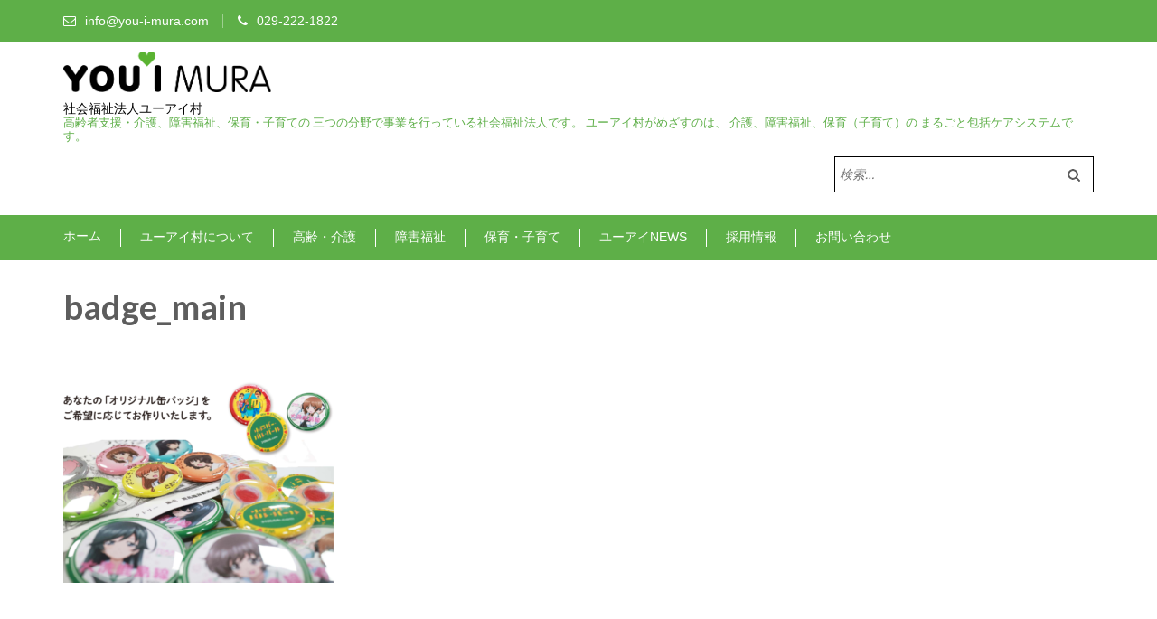

--- FILE ---
content_type: text/html; charset=UTF-8
request_url: https://you-i-mura.com/disabilities/factory_old/badge_main/
body_size: 17283
content:
    <!DOCTYPE html>
    <html dir="ltr" lang="ja" prefix="og: https://ogp.me/ns#">
    <head>

    <meta charset="UTF-8">
    <meta name="viewport" content="width=device-width, initial-scale=1">
    <link rel="profile" href="http://gmpg.org/xfn/11">
    <link rel="pingback" href="https://you-i-mura.com/wp/xmlrpc.php">
    <title>badge_main | 社会福祉法人ユーアイ村</title>

		<!-- All in One SEO 4.9.0 - aioseo.com -->
	<meta name="robots" content="max-image-preview:large" />
	<link rel="canonical" href="https://you-i-mura.com/disabilities/factory_old/badge_main/" />
	<meta name="generator" content="All in One SEO (AIOSEO) 4.9.0" />
		<meta property="og:locale" content="ja_JP" />
		<meta property="og:site_name" content="社会福祉法人ユーアイ村 | 高齢者支援・介護、障害福祉、保育・子育ての 三つの分野で事業を行っている社会福祉法人です。 ユーアイ村がめざすのは、 介護、障害福祉、保育（子育て）の まるごと包括ケアシステムです。" />
		<meta property="og:type" content="article" />
		<meta property="og:title" content="badge_main | 社会福祉法人ユーアイ村" />
		<meta property="og:url" content="https://you-i-mura.com/disabilities/factory_old/badge_main/" />
		<meta property="og:image" content="https://you-i-mura.com/wp/wp-content/uploads/2018/06/cropped-logo-1.png" />
		<meta property="og:image:secure_url" content="https://you-i-mura.com/wp/wp-content/uploads/2018/06/cropped-logo-1.png" />
		<meta property="article:published_time" content="2018-08-14T05:42:49+00:00" />
		<meta property="article:modified_time" content="2018-08-14T05:42:49+00:00" />
		<meta name="twitter:card" content="summary" />
		<meta name="twitter:title" content="badge_main | 社会福祉法人ユーアイ村" />
		<meta name="twitter:image" content="https://you-i-mura.com/wp/wp-content/uploads/2018/06/cropped-logo-1.png" />
		<script type="application/ld+json" class="aioseo-schema">
			{"@context":"https:\/\/schema.org","@graph":[{"@type":"BreadcrumbList","@id":"https:\/\/you-i-mura.com\/disabilities\/factory_old\/badge_main\/#breadcrumblist","itemListElement":[{"@type":"ListItem","@id":"https:\/\/you-i-mura.com#listItem","position":1,"name":"\u30db\u30fc\u30e0","item":"https:\/\/you-i-mura.com","nextItem":{"@type":"ListItem","@id":"https:\/\/you-i-mura.com\/disabilities\/factory_old\/badge_main\/#listItem","name":"badge_main"}},{"@type":"ListItem","@id":"https:\/\/you-i-mura.com\/disabilities\/factory_old\/badge_main\/#listItem","position":2,"name":"badge_main","previousItem":{"@type":"ListItem","@id":"https:\/\/you-i-mura.com#listItem","name":"\u30db\u30fc\u30e0"}}]},{"@type":"ItemPage","@id":"https:\/\/you-i-mura.com\/disabilities\/factory_old\/badge_main\/#itempage","url":"https:\/\/you-i-mura.com\/disabilities\/factory_old\/badge_main\/","name":"badge_main | \u793e\u4f1a\u798f\u7949\u6cd5\u4eba\u30e6\u30fc\u30a2\u30a4\u6751","inLanguage":"ja","isPartOf":{"@id":"https:\/\/you-i-mura.com\/#website"},"breadcrumb":{"@id":"https:\/\/you-i-mura.com\/disabilities\/factory_old\/badge_main\/#breadcrumblist"},"author":{"@id":"https:\/\/you-i-mura.com\/author\/you-i_mura\/#author"},"creator":{"@id":"https:\/\/you-i-mura.com\/author\/you-i_mura\/#author"},"datePublished":"2018-08-14T14:42:49+09:00","dateModified":"2018-08-14T14:42:49+09:00"},{"@type":"Organization","@id":"https:\/\/you-i-mura.com\/#organization","name":"\u793e\u4f1a\u798f\u7949\u6cd5\u4eba\u30e6\u30fc\u30a2\u30a4\u6751","description":"\u9ad8\u9f62\u8005\u652f\u63f4\u30fb\u4ecb\u8b77\u3001\u969c\u5bb3\u798f\u7949\u3001\u4fdd\u80b2\u30fb\u5b50\u80b2\u3066\u306e \u4e09\u3064\u306e\u5206\u91ce\u3067\u4e8b\u696d\u3092\u884c\u3063\u3066\u3044\u308b\u793e\u4f1a\u798f\u7949\u6cd5\u4eba\u3067\u3059\u3002 \u30e6\u30fc\u30a2\u30a4\u6751\u304c\u3081\u3056\u3059\u306e\u306f\u3001 \u4ecb\u8b77\u3001\u969c\u5bb3\u798f\u7949\u3001\u4fdd\u80b2\uff08\u5b50\u80b2\u3066\uff09\u306e \u307e\u308b\u3054\u3068\u5305\u62ec\u30b1\u30a2\u30b7\u30b9\u30c6\u30e0\u3067\u3059\u3002","url":"https:\/\/you-i-mura.com\/","logo":{"@type":"ImageObject","url":"https:\/\/you-i-mura.com\/wp\/wp-content\/uploads\/2018\/06\/logo.png","@id":"https:\/\/you-i-mura.com\/disabilities\/factory_old\/badge_main\/#organizationLogo","width":527,"height":102},"image":{"@id":"https:\/\/you-i-mura.com\/disabilities\/factory_old\/badge_main\/#organizationLogo"}},{"@type":"Person","@id":"https:\/\/you-i-mura.com\/author\/you-i_mura\/#author","url":"https:\/\/you-i-mura.com\/author\/you-i_mura\/","name":"@you-i_mura","image":{"@type":"ImageObject","@id":"https:\/\/you-i-mura.com\/disabilities\/factory_old\/badge_main\/#authorImage","url":"https:\/\/secure.gravatar.com\/avatar\/a425a492b937f21d28a13aa708c641f7da767d75c01f96f69e496044aac8e5ff?s=96&d=mm&r=g","width":96,"height":96,"caption":"@you-i_mura"}},{"@type":"WebSite","@id":"https:\/\/you-i-mura.com\/#website","url":"https:\/\/you-i-mura.com\/","name":"\u793e\u4f1a\u798f\u7949\u6cd5\u4eba\u30e6\u30fc\u30a2\u30a4\u6751","alternateName":"YOU-I-MURA","description":"\u9ad8\u9f62\u8005\u652f\u63f4\u30fb\u4ecb\u8b77\u3001\u969c\u5bb3\u798f\u7949\u3001\u4fdd\u80b2\u30fb\u5b50\u80b2\u3066\u306e \u4e09\u3064\u306e\u5206\u91ce\u3067\u4e8b\u696d\u3092\u884c\u3063\u3066\u3044\u308b\u793e\u4f1a\u798f\u7949\u6cd5\u4eba\u3067\u3059\u3002 \u30e6\u30fc\u30a2\u30a4\u6751\u304c\u3081\u3056\u3059\u306e\u306f\u3001 \u4ecb\u8b77\u3001\u969c\u5bb3\u798f\u7949\u3001\u4fdd\u80b2\uff08\u5b50\u80b2\u3066\uff09\u306e \u307e\u308b\u3054\u3068\u5305\u62ec\u30b1\u30a2\u30b7\u30b9\u30c6\u30e0\u3067\u3059\u3002","inLanguage":"ja","publisher":{"@id":"https:\/\/you-i-mura.com\/#organization"}}]}
		</script>
		<!-- All in One SEO -->

<link rel='dns-prefetch' href='//fonts.googleapis.com' />
<link rel="alternate" type="application/rss+xml" title="社会福祉法人ユーアイ村 &raquo; フィード" href="https://you-i-mura.com/feed/" />
<link rel="alternate" type="application/rss+xml" title="社会福祉法人ユーアイ村 &raquo; コメントフィード" href="https://you-i-mura.com/comments/feed/" />
<link rel="alternate" type="application/rss+xml" title="社会福祉法人ユーアイ村 &raquo; badge_main のコメントのフィード" href="https://you-i-mura.com/disabilities/factory_old/badge_main/feed/" />
<link rel="alternate" title="oEmbed (JSON)" type="application/json+oembed" href="https://you-i-mura.com/wp-json/oembed/1.0/embed?url=https%3A%2F%2Fyou-i-mura.com%2Fdisabilities%2Ffactory_old%2Fbadge_main%2F" />
<link rel="alternate" title="oEmbed (XML)" type="text/xml+oembed" href="https://you-i-mura.com/wp-json/oembed/1.0/embed?url=https%3A%2F%2Fyou-i-mura.com%2Fdisabilities%2Ffactory_old%2Fbadge_main%2F&#038;format=xml" />
<style id='wp-img-auto-sizes-contain-inline-css' type='text/css'>
img:is([sizes=auto i],[sizes^="auto," i]){contain-intrinsic-size:3000px 1500px}
/*# sourceURL=wp-img-auto-sizes-contain-inline-css */
</style>
<link rel='stylesheet' id='sbi_styles-css' href='https://you-i-mura.com/wp/wp-content/plugins/instagram-feed/css/sbi-styles.min.css?ver=6.10.0' type='text/css' media='all' />
<style id='wp-emoji-styles-inline-css' type='text/css'>

	img.wp-smiley, img.emoji {
		display: inline !important;
		border: none !important;
		box-shadow: none !important;
		height: 1em !important;
		width: 1em !important;
		margin: 0 0.07em !important;
		vertical-align: -0.1em !important;
		background: none !important;
		padding: 0 !important;
	}
/*# sourceURL=wp-emoji-styles-inline-css */
</style>
<style id='wp-block-library-inline-css' type='text/css'>
:root{--wp-block-synced-color:#7a00df;--wp-block-synced-color--rgb:122,0,223;--wp-bound-block-color:var(--wp-block-synced-color);--wp-editor-canvas-background:#ddd;--wp-admin-theme-color:#007cba;--wp-admin-theme-color--rgb:0,124,186;--wp-admin-theme-color-darker-10:#006ba1;--wp-admin-theme-color-darker-10--rgb:0,107,160.5;--wp-admin-theme-color-darker-20:#005a87;--wp-admin-theme-color-darker-20--rgb:0,90,135;--wp-admin-border-width-focus:2px}@media (min-resolution:192dpi){:root{--wp-admin-border-width-focus:1.5px}}.wp-element-button{cursor:pointer}:root .has-very-light-gray-background-color{background-color:#eee}:root .has-very-dark-gray-background-color{background-color:#313131}:root .has-very-light-gray-color{color:#eee}:root .has-very-dark-gray-color{color:#313131}:root .has-vivid-green-cyan-to-vivid-cyan-blue-gradient-background{background:linear-gradient(135deg,#00d084,#0693e3)}:root .has-purple-crush-gradient-background{background:linear-gradient(135deg,#34e2e4,#4721fb 50%,#ab1dfe)}:root .has-hazy-dawn-gradient-background{background:linear-gradient(135deg,#faaca8,#dad0ec)}:root .has-subdued-olive-gradient-background{background:linear-gradient(135deg,#fafae1,#67a671)}:root .has-atomic-cream-gradient-background{background:linear-gradient(135deg,#fdd79a,#004a59)}:root .has-nightshade-gradient-background{background:linear-gradient(135deg,#330968,#31cdcf)}:root .has-midnight-gradient-background{background:linear-gradient(135deg,#020381,#2874fc)}:root{--wp--preset--font-size--normal:16px;--wp--preset--font-size--huge:42px}.has-regular-font-size{font-size:1em}.has-larger-font-size{font-size:2.625em}.has-normal-font-size{font-size:var(--wp--preset--font-size--normal)}.has-huge-font-size{font-size:var(--wp--preset--font-size--huge)}.has-text-align-center{text-align:center}.has-text-align-left{text-align:left}.has-text-align-right{text-align:right}.has-fit-text{white-space:nowrap!important}#end-resizable-editor-section{display:none}.aligncenter{clear:both}.items-justified-left{justify-content:flex-start}.items-justified-center{justify-content:center}.items-justified-right{justify-content:flex-end}.items-justified-space-between{justify-content:space-between}.screen-reader-text{border:0;clip-path:inset(50%);height:1px;margin:-1px;overflow:hidden;padding:0;position:absolute;width:1px;word-wrap:normal!important}.screen-reader-text:focus{background-color:#ddd;clip-path:none;color:#444;display:block;font-size:1em;height:auto;left:5px;line-height:normal;padding:15px 23px 14px;text-decoration:none;top:5px;width:auto;z-index:100000}html :where(.has-border-color){border-style:solid}html :where([style*=border-top-color]){border-top-style:solid}html :where([style*=border-right-color]){border-right-style:solid}html :where([style*=border-bottom-color]){border-bottom-style:solid}html :where([style*=border-left-color]){border-left-style:solid}html :where([style*=border-width]){border-style:solid}html :where([style*=border-top-width]){border-top-style:solid}html :where([style*=border-right-width]){border-right-style:solid}html :where([style*=border-bottom-width]){border-bottom-style:solid}html :where([style*=border-left-width]){border-left-style:solid}html :where(img[class*=wp-image-]){height:auto;max-width:100%}:where(figure){margin:0 0 1em}html :where(.is-position-sticky){--wp-admin--admin-bar--position-offset:var(--wp-admin--admin-bar--height,0px)}@media screen and (max-width:600px){html :where(.is-position-sticky){--wp-admin--admin-bar--position-offset:0px}}

/*# sourceURL=wp-block-library-inline-css */
</style><style id='global-styles-inline-css' type='text/css'>
:root{--wp--preset--aspect-ratio--square: 1;--wp--preset--aspect-ratio--4-3: 4/3;--wp--preset--aspect-ratio--3-4: 3/4;--wp--preset--aspect-ratio--3-2: 3/2;--wp--preset--aspect-ratio--2-3: 2/3;--wp--preset--aspect-ratio--16-9: 16/9;--wp--preset--aspect-ratio--9-16: 9/16;--wp--preset--color--black: #000000;--wp--preset--color--cyan-bluish-gray: #abb8c3;--wp--preset--color--white: #ffffff;--wp--preset--color--pale-pink: #f78da7;--wp--preset--color--vivid-red: #cf2e2e;--wp--preset--color--luminous-vivid-orange: #ff6900;--wp--preset--color--luminous-vivid-amber: #fcb900;--wp--preset--color--light-green-cyan: #7bdcb5;--wp--preset--color--vivid-green-cyan: #00d084;--wp--preset--color--pale-cyan-blue: #8ed1fc;--wp--preset--color--vivid-cyan-blue: #0693e3;--wp--preset--color--vivid-purple: #9b51e0;--wp--preset--gradient--vivid-cyan-blue-to-vivid-purple: linear-gradient(135deg,rgb(6,147,227) 0%,rgb(155,81,224) 100%);--wp--preset--gradient--light-green-cyan-to-vivid-green-cyan: linear-gradient(135deg,rgb(122,220,180) 0%,rgb(0,208,130) 100%);--wp--preset--gradient--luminous-vivid-amber-to-luminous-vivid-orange: linear-gradient(135deg,rgb(252,185,0) 0%,rgb(255,105,0) 100%);--wp--preset--gradient--luminous-vivid-orange-to-vivid-red: linear-gradient(135deg,rgb(255,105,0) 0%,rgb(207,46,46) 100%);--wp--preset--gradient--very-light-gray-to-cyan-bluish-gray: linear-gradient(135deg,rgb(238,238,238) 0%,rgb(169,184,195) 100%);--wp--preset--gradient--cool-to-warm-spectrum: linear-gradient(135deg,rgb(74,234,220) 0%,rgb(151,120,209) 20%,rgb(207,42,186) 40%,rgb(238,44,130) 60%,rgb(251,105,98) 80%,rgb(254,248,76) 100%);--wp--preset--gradient--blush-light-purple: linear-gradient(135deg,rgb(255,206,236) 0%,rgb(152,150,240) 100%);--wp--preset--gradient--blush-bordeaux: linear-gradient(135deg,rgb(254,205,165) 0%,rgb(254,45,45) 50%,rgb(107,0,62) 100%);--wp--preset--gradient--luminous-dusk: linear-gradient(135deg,rgb(255,203,112) 0%,rgb(199,81,192) 50%,rgb(65,88,208) 100%);--wp--preset--gradient--pale-ocean: linear-gradient(135deg,rgb(255,245,203) 0%,rgb(182,227,212) 50%,rgb(51,167,181) 100%);--wp--preset--gradient--electric-grass: linear-gradient(135deg,rgb(202,248,128) 0%,rgb(113,206,126) 100%);--wp--preset--gradient--midnight: linear-gradient(135deg,rgb(2,3,129) 0%,rgb(40,116,252) 100%);--wp--preset--font-size--small: 13px;--wp--preset--font-size--medium: 20px;--wp--preset--font-size--large: 36px;--wp--preset--font-size--x-large: 42px;--wp--preset--spacing--20: 0.44rem;--wp--preset--spacing--30: 0.67rem;--wp--preset--spacing--40: 1rem;--wp--preset--spacing--50: 1.5rem;--wp--preset--spacing--60: 2.25rem;--wp--preset--spacing--70: 3.38rem;--wp--preset--spacing--80: 5.06rem;--wp--preset--shadow--natural: 6px 6px 9px rgba(0, 0, 0, 0.2);--wp--preset--shadow--deep: 12px 12px 50px rgba(0, 0, 0, 0.4);--wp--preset--shadow--sharp: 6px 6px 0px rgba(0, 0, 0, 0.2);--wp--preset--shadow--outlined: 6px 6px 0px -3px rgb(255, 255, 255), 6px 6px rgb(0, 0, 0);--wp--preset--shadow--crisp: 6px 6px 0px rgb(0, 0, 0);}:where(.is-layout-flex){gap: 0.5em;}:where(.is-layout-grid){gap: 0.5em;}body .is-layout-flex{display: flex;}.is-layout-flex{flex-wrap: wrap;align-items: center;}.is-layout-flex > :is(*, div){margin: 0;}body .is-layout-grid{display: grid;}.is-layout-grid > :is(*, div){margin: 0;}:where(.wp-block-columns.is-layout-flex){gap: 2em;}:where(.wp-block-columns.is-layout-grid){gap: 2em;}:where(.wp-block-post-template.is-layout-flex){gap: 1.25em;}:where(.wp-block-post-template.is-layout-grid){gap: 1.25em;}.has-black-color{color: var(--wp--preset--color--black) !important;}.has-cyan-bluish-gray-color{color: var(--wp--preset--color--cyan-bluish-gray) !important;}.has-white-color{color: var(--wp--preset--color--white) !important;}.has-pale-pink-color{color: var(--wp--preset--color--pale-pink) !important;}.has-vivid-red-color{color: var(--wp--preset--color--vivid-red) !important;}.has-luminous-vivid-orange-color{color: var(--wp--preset--color--luminous-vivid-orange) !important;}.has-luminous-vivid-amber-color{color: var(--wp--preset--color--luminous-vivid-amber) !important;}.has-light-green-cyan-color{color: var(--wp--preset--color--light-green-cyan) !important;}.has-vivid-green-cyan-color{color: var(--wp--preset--color--vivid-green-cyan) !important;}.has-pale-cyan-blue-color{color: var(--wp--preset--color--pale-cyan-blue) !important;}.has-vivid-cyan-blue-color{color: var(--wp--preset--color--vivid-cyan-blue) !important;}.has-vivid-purple-color{color: var(--wp--preset--color--vivid-purple) !important;}.has-black-background-color{background-color: var(--wp--preset--color--black) !important;}.has-cyan-bluish-gray-background-color{background-color: var(--wp--preset--color--cyan-bluish-gray) !important;}.has-white-background-color{background-color: var(--wp--preset--color--white) !important;}.has-pale-pink-background-color{background-color: var(--wp--preset--color--pale-pink) !important;}.has-vivid-red-background-color{background-color: var(--wp--preset--color--vivid-red) !important;}.has-luminous-vivid-orange-background-color{background-color: var(--wp--preset--color--luminous-vivid-orange) !important;}.has-luminous-vivid-amber-background-color{background-color: var(--wp--preset--color--luminous-vivid-amber) !important;}.has-light-green-cyan-background-color{background-color: var(--wp--preset--color--light-green-cyan) !important;}.has-vivid-green-cyan-background-color{background-color: var(--wp--preset--color--vivid-green-cyan) !important;}.has-pale-cyan-blue-background-color{background-color: var(--wp--preset--color--pale-cyan-blue) !important;}.has-vivid-cyan-blue-background-color{background-color: var(--wp--preset--color--vivid-cyan-blue) !important;}.has-vivid-purple-background-color{background-color: var(--wp--preset--color--vivid-purple) !important;}.has-black-border-color{border-color: var(--wp--preset--color--black) !important;}.has-cyan-bluish-gray-border-color{border-color: var(--wp--preset--color--cyan-bluish-gray) !important;}.has-white-border-color{border-color: var(--wp--preset--color--white) !important;}.has-pale-pink-border-color{border-color: var(--wp--preset--color--pale-pink) !important;}.has-vivid-red-border-color{border-color: var(--wp--preset--color--vivid-red) !important;}.has-luminous-vivid-orange-border-color{border-color: var(--wp--preset--color--luminous-vivid-orange) !important;}.has-luminous-vivid-amber-border-color{border-color: var(--wp--preset--color--luminous-vivid-amber) !important;}.has-light-green-cyan-border-color{border-color: var(--wp--preset--color--light-green-cyan) !important;}.has-vivid-green-cyan-border-color{border-color: var(--wp--preset--color--vivid-green-cyan) !important;}.has-pale-cyan-blue-border-color{border-color: var(--wp--preset--color--pale-cyan-blue) !important;}.has-vivid-cyan-blue-border-color{border-color: var(--wp--preset--color--vivid-cyan-blue) !important;}.has-vivid-purple-border-color{border-color: var(--wp--preset--color--vivid-purple) !important;}.has-vivid-cyan-blue-to-vivid-purple-gradient-background{background: var(--wp--preset--gradient--vivid-cyan-blue-to-vivid-purple) !important;}.has-light-green-cyan-to-vivid-green-cyan-gradient-background{background: var(--wp--preset--gradient--light-green-cyan-to-vivid-green-cyan) !important;}.has-luminous-vivid-amber-to-luminous-vivid-orange-gradient-background{background: var(--wp--preset--gradient--luminous-vivid-amber-to-luminous-vivid-orange) !important;}.has-luminous-vivid-orange-to-vivid-red-gradient-background{background: var(--wp--preset--gradient--luminous-vivid-orange-to-vivid-red) !important;}.has-very-light-gray-to-cyan-bluish-gray-gradient-background{background: var(--wp--preset--gradient--very-light-gray-to-cyan-bluish-gray) !important;}.has-cool-to-warm-spectrum-gradient-background{background: var(--wp--preset--gradient--cool-to-warm-spectrum) !important;}.has-blush-light-purple-gradient-background{background: var(--wp--preset--gradient--blush-light-purple) !important;}.has-blush-bordeaux-gradient-background{background: var(--wp--preset--gradient--blush-bordeaux) !important;}.has-luminous-dusk-gradient-background{background: var(--wp--preset--gradient--luminous-dusk) !important;}.has-pale-ocean-gradient-background{background: var(--wp--preset--gradient--pale-ocean) !important;}.has-electric-grass-gradient-background{background: var(--wp--preset--gradient--electric-grass) !important;}.has-midnight-gradient-background{background: var(--wp--preset--gradient--midnight) !important;}.has-small-font-size{font-size: var(--wp--preset--font-size--small) !important;}.has-medium-font-size{font-size: var(--wp--preset--font-size--medium) !important;}.has-large-font-size{font-size: var(--wp--preset--font-size--large) !important;}.has-x-large-font-size{font-size: var(--wp--preset--font-size--x-large) !important;}
/*# sourceURL=global-styles-inline-css */
</style>

<style id='classic-theme-styles-inline-css' type='text/css'>
/*! This file is auto-generated */
.wp-block-button__link{color:#fff;background-color:#32373c;border-radius:9999px;box-shadow:none;text-decoration:none;padding:calc(.667em + 2px) calc(1.333em + 2px);font-size:1.125em}.wp-block-file__button{background:#32373c;color:#fff;text-decoration:none}
/*# sourceURL=/wp-includes/css/classic-themes.min.css */
</style>
<link rel='stylesheet' id='fvp-frontend-css' href='https://you-i-mura.com/wp/wp-content/plugins/featured-video-plus/styles/frontend.css?ver=2.3.3' type='text/css' media='all' />
<link rel='stylesheet' id='wp-components-css' href='https://you-i-mura.com/wp/wp-includes/css/dist/components/style.min.css?ver=6.9' type='text/css' media='all' />
<link rel='stylesheet' id='godaddy-styles-css' href='https://you-i-mura.com/wp/wp-content/plugins/coblocks/includes/Dependencies/GoDaddy/Styles/build/latest.css?ver=2.0.2' type='text/css' media='all' />
<link rel='stylesheet' id='parent-style-css' href='https://you-i-mura.com/wp/wp-content/themes/education-zone-pro/style.css?ver=6.9' type='text/css' media='all' />
<link rel='stylesheet' id='child-style-css' href='https://you-i-mura.com/wp/wp-content/themes/education-child/style.css?ver=6.9' type='text/css' media='all' />
<link rel='stylesheet' id='font-awesome-css' href='https://you-i-mura.com/wp/wp-content/themes/education-zone-pro/css/font-awesome.css?ver=6.9' type='text/css' media='all' />
<link rel='stylesheet' id='animate-css' href='https://you-i-mura.com/wp/wp-content/themes/education-zone-pro/css/animate.css?ver=6.9' type='text/css' media='all' />
<link rel='stylesheet' id='owl-carousel-min-css' href='https://you-i-mura.com/wp/wp-content/themes/education-zone-pro/css/owl.carousel.min.css?ver=6.9' type='text/css' media='all' />
<link rel='stylesheet' id='owl-theme-default-min-css' href='https://you-i-mura.com/wp/wp-content/themes/education-zone-pro/css/owl.theme.default.min.css?ver=6.9' type='text/css' media='all' />
<link rel='stylesheet' id='lightslider-style-css' href='https://you-i-mura.com/wp/wp-content/themes/education-zone-pro/css/lightslider.css?ver=6.9' type='text/css' media='all' />
<link rel='stylesheet' id='customscrollbar-style-css' href='https://you-i-mura.com/wp/wp-content/themes/education-zone-pro/css/jquery.mCustomScrollbar.css?ver=6.9' type='text/css' media='all' />
<link rel='stylesheet' id='jquery-sidrlight-css' href='https://you-i-mura.com/wp/wp-content/themes/education-zone-pro/css/jquery.sidr.light.css?ver=6.9' type='text/css' media='all' />
<link rel='stylesheet' id='odometer-css' href='https://you-i-mura.com/wp/wp-content/themes/education-zone-pro/css/odometer.css?ver=6.9' type='text/css' media='all' />
<link rel='stylesheet' id='education-zone-pro-style-css' href='https://you-i-mura.com/wp/wp-content/themes/education-child/style.css?ver=6.9' type='text/css' media='all' />
<link rel='stylesheet' id='jquery.fancybox-css' href='https://you-i-mura.com/wp/wp-content/themes/education-zone-pro/js/fancybox/jquery.fancybox.css?ver=2.1.5' type='text/css' media='all' />
<link rel='stylesheet' id='education-zone-pro-google-fonts-css' href='https://fonts.googleapis.com/css?family=Lato%3Aregular%7CLato%3A700&#038;subset' type='text/css' media='all' />
<link rel='stylesheet' id='kirki_google_fonts-css' href='https://fonts.googleapis.com/css?family=Lato%3Aregular%2C700&#038;subset&#038;ver=3.0.16' type='text/css' media='all' />
<script type="text/javascript" src="https://you-i-mura.com/wp/wp-includes/js/jquery/jquery.min.js?ver=3.7.1" id="jquery-core-js"></script>
<script type="text/javascript" src="https://you-i-mura.com/wp/wp-includes/js/jquery/jquery-migrate.min.js?ver=3.4.1" id="jquery-migrate-js"></script>
<script type="text/javascript" src="https://you-i-mura.com/wp/wp-content/plugins/featured-video-plus/js/jquery.fitvids.min.js?ver=master-2015-08" id="jquery.fitvids-js"></script>
<script type="text/javascript" id="fvp-frontend-js-extra">
/* <![CDATA[ */
var fvpdata = {"ajaxurl":"https://you-i-mura.com/wp/wp-admin/admin-ajax.php","nonce":"dd7026fc71","fitvids":"1","dynamic":"","overlay":"","opacity":"0.75","color":"b","width":"640"};
//# sourceURL=fvp-frontend-js-extra
/* ]]> */
</script>
<script type="text/javascript" src="https://you-i-mura.com/wp/wp-content/plugins/featured-video-plus/js/frontend.min.js?ver=2.3.3" id="fvp-frontend-js"></script>
<link rel="https://api.w.org/" href="https://you-i-mura.com/wp-json/" /><link rel="alternate" title="JSON" type="application/json" href="https://you-i-mura.com/wp-json/wp/v2/media/741" /><link rel="EditURI" type="application/rsd+xml" title="RSD" href="https://you-i-mura.com/wp/xmlrpc.php?rsd" />
<meta name="generator" content="WordPress 6.9" />
<link rel='shortlink' href='https://you-i-mura.com/?p=741' />
<style type='text/css' media='all'>    
    body{
    	font-size: 18px;
    	line-height: 28px;
    	color: #5d5d5d;
    	font-family: Lato;
        font-weight: 400;
        font-style: normal;
        background: url() #ffffff;
    }  

    body,
    button,
    input,
    select,
    textarea{
        font-family: Lato;
    }
    
    a{
        color: #3b9ad7;   
    }


    .site-header .site-branding .site-description{
        font-family: Lato; 
    }

    
    /* home page section title style */
    
    .welcome-note .header-part .section-title,
    .featured-courses .header-part .section-title,
    .theme .header-part .section-title,
    .choose-us .header-part .section-title,
    .student-stories .header-part .section-title,
    .latest-events .header-part .section-title,
    .news-category .section-title,
    .team-section .header-part .section-title,
    .photo-gallery .header-part .section-title,
    .page-header .page-title {
        font-size: 38px;
    	line-height: 42px;
    	font-family: Lato;
        font-weight: 700;
        font-style: normal;        
    }

    .welcome-note .header-part .section-title,
    .featured-courses .header-part .section-title,
    .choose-us .header-part .section-title,
    .latest-events .header-part .section-title,
    .news-category .section-title,
    .photo-gallery .header-part .section-title,
    .page-header .page-title{
        color: #5d5d5d;
    }


    .site-header .apply-btn{border-color: #3b9ad7;}

    .site-header .apply-btn:hover,
    .site-header .apply-btn:focus{
        background: #3b9ad7;
    }
    
    
    #primary .post .entry-title{
        font-size: 29px;;
        line-height: 32px;
        font-family: Lato;
        font-weight: 700;
    }
    
    #secondary .widget-title,
    .widget-area .widget-title,
    #secondary .widget.widget_education_zone_pro_stat_counter_widget .col span,
    .site-footer .widget.widget_education_zone_pro_stat_counter_widget .col span{
        font-family: Lato;
    }
  
    /* H1 content */
    .post .entry-content h1,
    .page .entry-content h1{
        font-family: Lato;
        font-size: 38px;
        font-weight: 700;
        font-style: normal;
        line-height: 42px;
        color: #474b4e;
    }
    
    /* H2 content */
    .post .entry-content h2,
    .page .entry-content h2{
        font-family: Lato;
        font-size: 29px;
        font-weight: 700;
        font-style: normal;
        line-height: 32px;
        color: #393939;
    }
    
    /* H3 content */
    .post .entry-content h3,
    .page .entry-content h3{
        font-family: Lato;
        font-size: 23px;
        font-weight: 700;
        font-style: normal;
        line-height: 28px;
        color: #393939;
    }
    
    /* H4 content */
    .post .entry-content h4,
    .page .entry-content h4{
        font-family: Lato;
        font-size: 21px;
        font-weight: 700;
        font-style: normal;
        line-height: 25px;
        color: #393939;
    }
    
    /* H5 content */
    .post .entry-content h5,
    .page .entry-content h5{
        font-family: Lato;
        font-size: 19px;
        font-weight: 700;
        font-style: normal;
        line-height: 22px;
        color: #393939;
    }
    
    /* H6 content */
    .post .entry-content h6,
    .page .entry-content h6{
        font-family: Lato;
        font-size: 17px;
        font-weight: 700;
        font-style: normal;
        line-height: 21px;
        color: #393939;
    }
    
    .site-header .header-top,
    .site-header .header-top .secondary-nav ul,
    .site-header .header-bottom,
    .main-navigation ul ul{
        background: #3b9ad7;
    }
    
    .banner .banner-text .text .course-link,
    .featured-courses .learn-more,
    .news-category .more-btn,
    .latest-events .learn-more,
    .featured-courses ul li .image-holder .description .learn-more,
    #primary .read-more, .default-btn{
        background: #3b9ad7;
        border-color: #3b9ad7;
    }
    
    .welcome-note .col h3{
        color: #3b9ad7;
    }
    
    .featured-courses .learn-more:hover,
    .featured-courses .learn-more:focus,
    .news-category .post .entry-header a:hover,
    .news-category .post .entry-header a:focus,
    .news-category .more-btn:hover,
    .news-category .more-btn:focus,
    .choose-us .col h3 a:hover,
    .choose-us .col h3 a:focus,
    .latest-events .post .entry-header a:hover,
    .latest-events .post .entry-header a:focus,
    .latest-events .learn-more:hover,
    .latest-events .learn-more:focus,
    .latest-events .col-2 .post .entry-meta a:hover,
    .latest-events .col-2 .post .entry-meta a:focus,
    .featured-courses ul li .image-holder .description .learn-more:hover,
    .featured-courses ul li .image-holder .description .learn-more:focus,
    #primary .entry-header a:hover,
    #primary .entry-header a:focus,
    #primary .read-more:hover,
    #primary .read-more:focus,
    .default-btn:hover,
    .default-btn:focus{
        color: #3b9ad7;
    }
    
    .navigation.pagination .page-numbers.current,
    .navigation.pagination .page-numbers:hover,
    .navigation.pagination .page-numbers:focus{
        border-color: #3b9ad7;
        color: #3b9ad7;
    }
    
    .theme .theme-description .apply:hover,
    .theme .theme-description .apply:focus{
        background: #3b9ad7;
        border-color: #3b9ad7;
    }
    
    .team-section{
        background: #3b9ad7;
    }
    
    .team-section .learn-more{
        color: #3b9ad7;
    }
    
    .subscription form input[type="submit"]{
        color: #3b9ad7 !important;
    }
    
    .subscription form input[type="submit"]:hover,
    .subscription form input[type="submit"]:focus{
        background: #3b9ad7 !important;
    }
    
    #secondary .widget ul li a:hover,
    #secondary .widget ul li a:focus{
        color: #3b9ad7;
    }
    
    #secondary .widget.widget_education_zone_pro_twitter_feeds_widget ul li a,
    #secondary .widget.widget_rss ul li a{
        color: #3b9ad7;
    }
    
    #secondary .widget.widget.widget_education_zone_pro_social_links li a:hover,
    #secondary .widget.widget.widget_education_zone_pro_social_links li a:focus{
        background: #3b9ad7;
        border-color: #3b9ad7;
    }
    
    .widget-area .widget.widget_calendar table caption,
    .widget-area .widget.widget_calendar table td a,
    .widget-area .widget.widget_calendar table thead{
        background: #3b9ad7;
    }
    
    .widget-area .widget .search-form input[type="submit"],
    .page-header form input[type="submit"]{
        background-color: #3b9ad7;
    }
    
    .widget-area .widget.widget_tag_cloud a:hover,
    .widget-area .widget.widget_tag_cloud a:focus{
        background: #3b9ad7;
    }
    
    .widget.widget_newsletterwidget form input[type="submit"]{
        background: #3b9ad7;
    }
    
    #primary .post .entry-content .rara_accordian,
    #primary .page .entry-content .rara_accordian{
        border-color: #3b9ad7;
    }
    
    #primary .post .entry-content .rara_accordian .rara_accordian_title,
    #primary .page .entry-content .rara_accordian .rara_accordian_title,
    #primary .entry-content .rara_call_to_action_button,
    #primary .entry-content .rara_tab_wrap .rara_tab_group .tab-title.active,
    #primary .entry-content .rara_tab_wrap .rara_tab_group .tab-title:hover,
    #primary .entry-content .rara_tab_wrap .rara_tab_group .tab-title:focus,
    #primary .entry-content .social-shortcode a:hover,
    #primary .entry-content .social-shortcode a:focus{
        background: #3b9ad7;
    }
    
    #primary .entry-content .rara_tab_wrap .rara_tab_group .tab-title,
    #primary .entry-content .social-shortcode a{
        border-color: #3b9ad7;
    }
    
    #primary .entry-content .social-shortcode a{
        color: #3b9ad7;
    }
    
    .rara_toggle{
        border-color: #3b9ad7;
    }
    
    .rara_toggle .rara_toggle_title{
        background: #3b9ad7;
    }
    
    .template-courses .cat-posts .cat-nav li a:hover,
    .template-courses .cat-posts .cat-nav li a:focus,
    .template-courses .cat-posts .cat-nav li.is-active a{
        background: #3b9ad7;
    }
    
    #primary .post .entry-content .highlight,
    #primary .page .entry-content .highlight{
        background: #3b9ad7;
    }
    
    #primary .post .entry-content table th,
    #primary .page .entry-content table th{
        background: #3b9ad7;
    }
    
    .tags .fa, .cat-links .fa,
    .tags-links .fa{
        color: #3b9ad7;
    }
    
    .tags a:hover,
    .tags-links a:hover,
    .cat-links a:hover,
    .tags a:focus,
    .tags-links a:focus,
    .cat-links a:focus{
        text-decoration: none;
        color: #3b9ad7;
    }
    
    .comment-form form input[type="submit"]{
        background: #3b9ad7;
    }
    
    .comment-form form input[type="submit"]:hover,
    .comment-form form input[type="submit"]:focus{
        background: #3b9ad7;
        opacity: 0.8; 
    }
    
    .event-details .event-info .text .fa{
        color: #3b9ad7;
    }
    
    .site-footer{
        background: #1f1f1f;
    }
    
    .thumb-text li .box-1{
        background: #dd3333;
    }
    
    .thumb-text li .box-2{
        background: #237d92;
    }
    
    .thumb-text li .box-3{
        background: #5f934c;
    }
    
    .thumb-text li .box-4{
        background: #bbb248;
    }
    
    #primary .post .entry-content form input[type="submit"]:hover,
    #primary .page .entry-content form input[type="submit"]:hover,
    #primary .post .entry-content form input[type="submit"]:focus,
    #primary .page .entry-content form input[type="submit"]:focus{
        background: #3b9ad7;
        opacity: 0.8;
    }

    .site-header.header-two .info-box .fa{
        color: #3b9ad7;
    }

    .site-header.header-three .main-navigation ul li a:hover,
    .site-header.header-three .main-navigation ul li.current-menu-item a,
    .site-header.header-three .main-navigation ul li a:focus,
    .site-header.header-three .main-navigation ul li:hover > a,
    .site-header.header-four .main-navigation ul li a:hover,
    .site-header.header-four .main-navigation ul li.current-menu-item a,
    .site-header.header-four .main-navigation ul li:hover > a{
        color: #3b9ad7;
    }

    .site-header .more-info span a:hover{
        color: #3b9ad7;
        text-decoration: none;
    }

    .site-header.header-five .main-navigation ul li a:hover,
    .site-header.header-five .main-navigation ul li a:focus,
    .site-header.header-five .main-navigation ul li.current-menu-item a,
    .site-header.header-five .main-navigation ul li:hover > a{
        background: #3b9ad7;
    }

    .site-header.header-five .header-top{
        background: #3b9ad7;
    }

    .site-header.header-six .header-top{
        border-bottom-color: #3b9ad7;
    }

    .student-stories .btn-holder .learn-more:hover,
    .student-stories .btn-holder .learn-more:focus{
        background: #3b9ad7;
        border-color: #3b9ad7;
    }

    .site-header.header-two .form-section .example form,
    .site-header.header-five .form-section .example,
    .site-header.header-five .form-section .example form{
        background: #3b9ad7;
    }

    .site-header.header-two .info-box span a:hover,
    .site-header.header-two .info-box span a:focus{
        color: #3b9ad7;
    }

    .template-contact form input[type="submit"]{
        background: #3b9ad7;
        border: 2px solid #3b9ad7;;
    }

    .template-contact form input[type="submit"]:hover,
    .template-contact form input[type="submit"]:focus{
        background: none;
        color: #3b9ad7;;
    }
    
    
    
    
    
    </style>		<style type="text/css" id="wp-custom-css">
			
.featured-courses .header-part h2::before {
    content: "0 歳から100 歳まで";
    display: block;
    font-size: 80%;
    margin-bottom: 10px;
    font-weight: 300;
}

.theme .header-part h2::before{
	content: "まるごと支援します";
	display: block;
	font-size: 80%;
	margin-bottom:10px;
	font-weight:300;
}


.choose-us .header-part h2::before{
	content: "Do one more, what you can.";
	display: block;
	font-size: 160%;
	color: #C8CACB;
	font-family: 'Nunito', sans-serif;
	font-weight: 700;
	margin-bottom: 20px;
}

.choose-us .container::after{
    content: "";
    display: inline-block;
		background: url(https://you-i-mura.com/wp/wp-content/themes/education-child/images/choose_img.jpg) no-repeat;
    width: 300px;
    height: 300px;
    background-size: 100%;
    border-radius: 50%;
}

.team-section::after{
    content: "";
    display: block;
    background: url(https://you-i-mura.com/wp/wp-content/themes/education-child/images/logo_wt.png) no-repeat center;
    height: 60px;
}

.sub-menu a::before{
	display:none;
}
.featured-courses li a{
	transition:all 0.4s;
	display:block;
}
.featured-courses li a:hover{
	opacity:0.8;
}

.fuchidori {
  color: #000;
  -webkit-text-stroke: 2px #FFF;
  text-stroke: 2px #FFF;
}

p.marugoto_food {
	border-top-style:solid;
	border-top-color:#ee7700;
}
p.marugoto_food strong {
	color:#ee7700;
}
p.marugoto_sodan {
	border-top-style:solid;
	border-top-color:#00ada9;
}
p.marugoto_sodan strong {
	color:#00ada9;
}

.required {
    display: inline-block;
    background-color: #AB1D23;
		border-radius:5pt;
    text-align: center;
    color: #fff;
    padding: 5px 7px 4px;
    margin: 2px;
    font-size: 1.0rem;
    font-style: normal;
    line-height: 1.0;
    font-weight: normal;
}

#primary table#contact_table {
	width: 100%;
  border-collapse: collapse;
	table-layout: fixed;
  word-break: break-all;
  word-wrap: break-all;
}

#primary table#contact_table tr{
  border-bottom: solid 2px white;
}

#primary table#contact_table tr:last-child{
  border-bottom: none;
}

#primary table#contact_table th{
  position: relative;
  text-align: left;
  width: 30%;
  background-color: #5EAF48 ! important;
  color: white;
  padding: 10px 0px 0px 10px;
}

#primary table#contact_table th:after{
  display: block;
  content: "";
  width: 0px;
  height: 0px;
  position: absolute;
  top:calc(50% - 10px);
  right:-10px;
  border-left: 10px solid #5EAF48;
  border-top: 10px solid transparent;
  border-bottom: 10px solid transparent;
}

#primary table#contact_table td{
  text-align: left;
  width: 70%;
  background-color: #fff;
  padding: 5px 5px 5px 20px;
}

#primary table#contact_table input.contact_table_input {
	width:100%; 
	box-sizing:border-box;
}
#primary table#contact_table textarea.contact_table_input {
	width:100%; 
	box-sizing:border-box;
	resize:both;
  padding: 10px 0;
  margin: 2px;
}

#primary table#contact_table input[type="radio"] {
  margin-right: 1px;
}

/* 法人案内用 */
details summary.wp-block-coblocks-accordion-item__title {
	display:list-item;
}

/* ユーアイの家 */
.yerrow_button {
  background-color: #ffd700;
  color: #000;
  border-radius: 10px;
  padding: 10px 30px;
  text-decoration: none;
  font-size: 1em;
  box-shadow: 0 5px 0 #b8860b;
}
.yerrow_button:hover {
  color: #000;
  opacity: 0.6;
}

/* ユーアイホーム（固定ページ） */
table#youihome-hiyo td{
	text-align:left!important;
}

table#youihome-hiyo th{
	text-align:center;
	background-color:#ffffff;
}

/* おまつりページ用 */
div.radius-border {
	border:solid;
	border-radius: 0.5rem;
}

/* ファクトリー */
table.linkbutton-table td span {
  display: block;
  text-decoration: none;
  color: #fff;
  background-color: #aaaaaa;
  border-top-right-radius: 15px;
  border-top-left-radius: 15px;
	margin:0;
	border-style:solid;
	border-color:#aaaaaa;
}
table.linkbutton-table td span.selected {
  background-color: #01AFEC;
	border-color:#01AFEC;
}

table.linkbutton-table td a {
  display: block;
  color:#fff;
}

table.linkbutton-table td span.onlink:hover {
  cursor: pointer;
  background-color:#999999;
  color:#0ff;
}
table.linkbutton-table td{
  padding:0.3vw 0.3vw!important;
}
table.linkbutton-table tr{
	background-color:#fff!important;
}		</style>
		
<link href="https://fonts.googleapis.com/css?family=Nunito" rel="stylesheet">
<link href="https://fonts.googleapis.com/earlyaccess/sawarabigothic.css" rel="stylesheet" />
<link rel="icon" type="image/x-icon" href="https://you-i-mura.com/wp/wp-content/uploads/2020/12/favicon.ico">
	
	
<meta name="google-site-verification" content="3vN77pAXT4aph3ORSlzq7t6KTq_r302mfk8VO8Y4TUE" />
<meta name="google-site-verification" content="rDXpVnysteGRmNSUFSzG-e5aPycCBgDOgrbCd5Hvhb4" />
<!--  -->
	
	
</head>

<body class="attachment wp-singular attachment-template-default attachmentid-741 attachment-png wp-custom-logo wp-theme-education-zone-pro wp-child-theme-education-child group-blog full-width">

    <div id="page" class="site">
    <header id="masthead" class="site-header header-one" role="banner">
        
                <div class="header-holder">
                    <div class="header-top">
                <div class="container">
                    
                                        <div class="top-links">
                                                <span><i class="fa fa-envelope-o"></i><a href="mailto:info@you-i-mura.com">info@you-i-mura.com</a></span>
                                                <span><i class="fa fa-phone"></i><a href="tel:0292221822">029-222-1822</a></span>
                                            </div>
                                        
                                        
                </div>
            </div>
                        
            <div class="header-m">
                <div class="container">
                    <div class="site-branding">
                        <a href="https://you-i-mura.com/" class="custom-logo-link" rel="home"><img width="527" height="102" src="https://you-i-mura.com/wp/wp-content/uploads/2018/06/cropped-logo-1.png" class="custom-logo" alt="社会福祉法人ユーアイ村" decoding="async" fetchpriority="high" srcset="https://you-i-mura.com/wp/wp-content/uploads/2018/06/cropped-logo-1.png 527w, https://you-i-mura.com/wp/wp-content/uploads/2018/06/cropped-logo-1-300x58.png 300w" sizes="(max-width: 527px) 100vw, 527px" /></a>                        <h1 class="site-title"><a href="https://you-i-mura.com/" rel="home">社会福祉法人ユーアイ村</a></h1>
                                                       <p class="site-description">高齢者支援・介護、障害福祉、保育・子育ての 三つの分野で事業を行っている社会福祉法人です。 ユーアイ村がめざすのは、 介護、障害福祉、保育（子育て）の まるごと包括ケアシステムです。</p>
                                            
                   </div><!-- .site-branding -->
                                           <div class="form-section">
                            <div class="example">                       
                                <form role="search" method="get" class="search-form" action="https://you-i-mura.com/">
				<label>
					<span class="screen-reader-text">検索:</span>
					<input type="search" class="search-field" placeholder="検索&hellip;" value="" name="s" />
				</label>
				<input type="submit" class="search-submit" value="検索" />
			</form>                            </div>
                        </div>
                                    </div>
            </div>
        </div> 
        <div class="sticky-holder"></div>  
        <div class="header-bottom">
            <div class="container">
                    <div id="mobile-header">
        <a id="responsive-menu-button" href="#sidr-main"><i class="fa fa-bars"></i></a>
    </div>    
    <nav id="site-navigation" class="main-navigation" role="navigation">
        <div class="menu-top-menu-container"><ul id="primary-menu" class="menu"><li id="menu-item-44" class="menu-item menu-item-type-custom menu-item-object-custom menu-item-home menu-item-44"><a href="https://you-i-mura.com/">ホーム</a></li>
<li id="menu-item-123" class="menu-item menu-item-type-post_type menu-item-object-page menu-item-has-children menu-item-123"><a href="https://you-i-mura.com/about/">ユーアイ村について</a>
<ul class="sub-menu">
	<li id="menu-item-2268" class="menu-item menu-item-type-post_type menu-item-object-page menu-item-2268"><a href="https://you-i-mura.com/about/coronavirus/">新型コロナウィルス・感染症対策</a></li>
	<li id="menu-item-5848" class="menu-item menu-item-type-post_type menu-item-object-page menu-item-has-children menu-item-5848"><a href="https://you-i-mura.com/about/company-info/">法人案内</a>
	<ul class="sub-menu">
		<li id="menu-item-233" class="menu-item menu-item-type-post_type menu-item-object-page menu-item-233"><a href="https://you-i-mura.com/about/company/">法人概要</a></li>
		<li id="menu-item-7504" class="menu-item menu-item-type-post_type menu-item-object-page menu-item-7504"><a href="https://you-i-mura.com/about/philosophy/">法人理念</a></li>
		<li id="menu-item-7503" class="menu-item menu-item-type-post_type menu-item-object-page menu-item-7503"><a href="https://you-i-mura.com/about/history/">沿革</a></li>
		<li id="menu-item-7509" class="menu-item menu-item-type-post_type menu-item-object-page menu-item-7509"><a href="https://you-i-mura.com/about/executive-introduction/">役員・職員紹介</a></li>
		<li id="menu-item-7505" class="menu-item menu-item-type-post_type menu-item-object-page menu-item-7505"><a href="https://you-i-mura.com/about/ground/">それぞれの施設ができたわけ</a></li>
		<li id="menu-item-7508" class="menu-item menu-item-type-post_type menu-item-object-page menu-item-7508"><a href="https://you-i-mura.com/about/kaikei/">会計報告／現況報告書／情報公表</a></li>
		<li id="menu-item-7506" class="menu-item menu-item-type-post_type menu-item-object-page menu-item-7506"><a href="https://you-i-mura.com/about/nyusatsu/">入札公告</a></li>
		<li id="menu-item-7507" class="menu-item menu-item-type-post_type menu-item-object-page menu-item-7507"><a href="https://you-i-mura.com/about/accessmap/">アクセスマップ</a></li>
	</ul>
</li>
	<li id="menu-item-4178" class="menu-item menu-item-type-post_type menu-item-object-page menu-item-4178"><a href="https://you-i-mura.com/muramatsuri/">ユーアイ村まつり</a></li>
	<li id="menu-item-1879" class="menu-item menu-item-type-post_type menu-item-object-page menu-item-1879"><a href="https://you-i-mura.com/about/complaint/">苦情受付</a></li>
	<li id="menu-item-2719" class="menu-item menu-item-type-post_type menu-item-object-page menu-item-2719"><a href="https://you-i-mura.com/about/kifu/">寄付金の受け入れ</a></li>
	<li id="menu-item-3418" class="menu-item menu-item-type-post_type menu-item-object-page menu-item-3418"><a href="https://you-i-mura.com/about/seminar/">セミナー・勉強会</a></li>
	<li id="menu-item-4614" class="menu-item menu-item-type-post_type menu-item-object-page menu-item-4614"><a href="https://you-i-mura.com/about/marugoto_cafe/">まるごとカフェ</a></li>
	<li id="menu-item-1287" class="menu-item menu-item-type-post_type menu-item-object-page menu-item-1287"><a href="https://you-i-mura.com/youistaff/">ユーアイスタッフのページ</a></li>
	<li id="menu-item-5847" class="menu-item menu-item-type-post_type menu-item-object-page menu-item-5847"><a href="https://you-i-mura.com/about/certificate/">各種証明書の発行について</a></li>
	<li id="menu-item-127" class="menu-item menu-item-type-post_type menu-item-object-page menu-item-has-children menu-item-127"><a href="https://you-i-mura.com/design/">ユーアイデザイン</a>
	<ul class="sub-menu">
		<li id="menu-item-3676" class="menu-item menu-item-type-post_type menu-item-object-page menu-item-3676"><a href="https://you-i-mura.com/design/gambappeibaraki_again/">がんばっぺ！茨城Again　あれから10年</a></li>
	</ul>
</li>
</ul>
</li>
<li id="menu-item-124" class="menu-item menu-item-type-post_type menu-item-object-page menu-item-has-children menu-item-124"><a href="https://you-i-mura.com/aged-care/">高齢・介護</a>
<ul class="sub-menu">
	<li id="menu-item-227" class="menu-item menu-item-type-post_type menu-item-object-page menu-item-has-children menu-item-227"><a href="https://you-i-mura.com/aged-care/house/">ユーアイの家</a>
	<ul class="sub-menu">
		<li id="menu-item-1246" class="menu-item menu-item-type-post_type menu-item-object-page menu-item-1246"><a href="https://you-i-mura.com/shortstay/">ショートステイ空き状況</a></li>
		<li id="menu-item-2563" class="menu-item menu-item-type-post_type menu-item-object-page menu-item-2563"><a href="https://you-i-mura.com/aged-care/house/house_famiry/">ユーアイの家ご家族様のページ</a></li>
	</ul>
</li>
	<li id="menu-item-226" class="menu-item menu-item-type-post_type menu-item-object-page menu-item-has-children menu-item-226"><a href="https://you-i-mura.com/aged-care/day-service/">ユーアイデイサービス</a>
	<ul class="sub-menu">
		<li id="menu-item-6521" class="menu-item menu-item-type-post_type menu-item-object-page menu-item-6521"><a href="https://you-i-mura.com/aged-care/day-service/day-service_availability/">デイサービス空き状況</a></li>
	</ul>
</li>
	<li id="menu-item-225" class="menu-item menu-item-type-post_type menu-item-object-page menu-item-225"><a href="https://you-i-mura.com/aged-care/care-plan/">ユーアイケアプラン</a></li>
	<li id="menu-item-224" class="menu-item menu-item-type-post_type menu-item-object-page menu-item-has-children menu-item-224"><a href="https://you-i-mura.com/aged-care/mitoshitoubukoureisyashien/">水戸市東部<br>高齢者支援センター</a>
	<ul class="sub-menu">
		<li id="menu-item-1736" class="menu-item menu-item-type-post_type menu-item-object-page menu-item-1736"><a href="https://you-i-mura.com/aged-care/mitoshitoubukoureisyashien/newsletter/">水戸市東部高齢者支援センターだより</a></li>
		<li id="menu-item-2768" class="menu-item menu-item-type-post_type menu-item-object-page menu-item-2768"><a href="https://you-i-mura.com/shienceitermovie/">水戸市東部高齢者支援センター動画</a></li>
	</ul>
</li>
</ul>
</li>
<li id="menu-item-125" class="menu-item menu-item-type-post_type menu-item-object-page menu-item-has-children menu-item-125"><a href="https://you-i-mura.com/disabilities/">障害福祉</a>
<ul class="sub-menu">
	<li id="menu-item-223" class="menu-item menu-item-type-post_type menu-item-object-page menu-item-has-children menu-item-223"><a href="https://you-i-mura.com/disabilities/kitchen/">ユーアイキッチン</a>
	<ul class="sub-menu">
		<li id="menu-item-2691" class="menu-item menu-item-type-post_type menu-item-object-page menu-item-2691"><a href="https://you-i-mura.com/disabilities/kitchen/lunchboxmenu/">お弁当WEB注文(メニュー表)</a></li>
	</ul>
</li>
	<li id="menu-item-6389" class="menu-item menu-item-type-post_type menu-item-object-page menu-item-has-children menu-item-6389"><a href="https://you-i-mura.com/disabilities/factory/">ユーアイファクトリー</a>
	<ul class="sub-menu">
		<li id="menu-item-3021" class="menu-item menu-item-type-post_type menu-item-object-page menu-item-3021"><a href="https://you-i-mura.com/disabilities/factory_old/factory-family/">ファクトリーご家族様のページ</a></li>
		<li id="menu-item-7838" class="menu-item menu-item-type-post_type menu-item-object-page menu-item-7838"><a href="https://you-i-mura.com/disabilities/factory/t-shirt-art2025/">Tシャツアート展2025</a></li>
	</ul>
</li>
	<li id="menu-item-221" class="menu-item menu-item-type-post_type menu-item-object-page menu-item-221"><a href="https://you-i-mura.com/disabilities/support/">ユーアイケアプラン（障害・計画相談）</a></li>
	<li id="menu-item-220" class="menu-item menu-item-type-post_type menu-item-object-page menu-item-220"><a href="https://you-i-mura.com/disabilities/home/">ユーアイホーム</a></li>
</ul>
</li>
<li id="menu-item-126" class="menu-item menu-item-type-post_type menu-item-object-page menu-item-has-children menu-item-126"><a href="https://you-i-mura.com/childcare/">保育・子育て</a>
<ul class="sub-menu">
	<li id="menu-item-219" class="menu-item menu-item-type-post_type menu-item-object-page menu-item-has-children menu-item-219"><a href="https://you-i-mura.com/childcare/nursery-school/">ユーアイほいくえん</a>
	<ul class="sub-menu">
		<li id="menu-item-2357" class="menu-item menu-item-type-post_type menu-item-object-page menu-item-2357"><a href="https://you-i-mura.com/childcare/nursery-school/nursery-school_family/">ほいくえんご家族様のページ</a></li>
	</ul>
</li>
	<li id="menu-item-218" class="menu-item menu-item-type-post_type menu-item-object-page menu-item-has-children menu-item-218"><a href="https://you-i-mura.com/childcare/childcare-support/">ユーアイ子育て支援センター</a>
	<ul class="sub-menu">
		<li id="menu-item-1266" class="menu-item menu-item-type-post_type menu-item-object-page menu-item-1266"><a href="https://you-i-mura.com/monthlyprogram/">今月のプログラム</a></li>
		<li id="menu-item-2893" class="menu-item menu-item-type-post_type menu-item-object-page menu-item-2893"><a href="https://you-i-mura.com/childcare/childcare-support/kosodatereservationsystem/">利用予約システムについて</a></li>
	</ul>
</li>
</ul>
</li>
<li id="menu-item-129" class="menu-item menu-item-type-post_type menu-item-object-page menu-item-has-children menu-item-129"><a href="https://you-i-mura.com/news/">ユーアイNews</a>
<ul class="sub-menu">
	<li id="menu-item-216" class="menu-item menu-item-type-post_type menu-item-object-page menu-item-216"><a href="https://you-i-mura.com/news/gallery/">ギャラリー</a></li>
</ul>
</li>
<li id="menu-item-128" class="menu-item menu-item-type-post_type menu-item-object-page menu-item-has-children menu-item-128"><a href="https://you-i-mura.com/recruit/">採用情報</a>
<ul class="sub-menu">
	<li id="menu-item-250" class="menu-item menu-item-type-post_type menu-item-object-page menu-item-250"><a href="https://you-i-mura.com/recruit/new/">新卒採用情報</a></li>
	<li id="menu-item-249" class="menu-item menu-item-type-post_type menu-item-object-page menu-item-249"><a href="https://you-i-mura.com/recruit/career/">正職員の中途採用</a></li>
	<li id="menu-item-248" class="menu-item menu-item-type-post_type menu-item-object-page menu-item-248"><a href="https://you-i-mura.com/recruit/part/">パート・アルバイト採用</a></li>
	<li id="menu-item-247" class="menu-item menu-item-type-post_type menu-item-object-page menu-item-247"><a href="https://you-i-mura.com/recruit/voice/">職員の声</a></li>
	<li id="menu-item-246" class="menu-item menu-item-type-post_type menu-item-object-page menu-item-246"><a href="https://you-i-mura.com/recruit/marutto/">まるっとユーアイスタッフ</a></li>
</ul>
</li>
<li id="menu-item-4960" class="menu-item menu-item-type-post_type menu-item-object-page menu-item-4960"><a href="https://you-i-mura.com/otoiawase/">お問い合わせ</a></li>
</ul></div>    </nav><!-- #site-navigation -->
                </div>
        </div>
        
    </header><!-- #masthead -->    <div class="page-header">
        <div class="container">
    
            <h1 class="page-title">badge_main</h1>        
        </div>
    </div>
   
        <div id="content" class="site-content">
            <div class="container"> 
                         
    	<div id="primary" class="content-area">
		<main id="main" class="site-main" role="main">

			
<article id="post-741" class="post-741 attachment type-attachment status-inherit hentry latest_post">
    
        
	<div class="entry-content">
		<p class="attachment"><a href='https://you-i-mura.com/wp/wp-content/uploads/2018/08/badge_main.png'><img decoding="async" width="300" height="226" src="https://you-i-mura.com/wp/wp-content/uploads/2018/08/badge_main-300x226.png" class="attachment-medium size-medium" alt="" srcset="https://you-i-mura.com/wp/wp-content/uploads/2018/08/badge_main-300x226.png 300w, https://you-i-mura.com/wp/wp-content/uploads/2018/08/badge_main.png 530w" sizes="(max-width: 300px) 100vw, 300px" /></a></p>
	</div><!-- .entry-content -->

	<footer class="entry-footer">
			</footer><!-- .entry-footer -->
</article><!-- #post-## -->

		</main><!-- #main -->
	</div><!-- #primary -->

            </div><!-- #content -->
        </div><!-- .container -->
        <footer id="colophon" class="site-footer" role="contentinfo">
        <div class="container">
            <div class="widget-area">
            <div class="row">
                    
                                    <div class="col"><section id="media_image-4" class="widget widget_media_image"><a href="https://you-i-mura.com/wp/wp-content/uploads/2018/06/logo.png"><img width="527" height="102" src="https://you-i-mura.com/wp/wp-content/uploads/2018/06/logo.png" class="image wp-image-14  attachment-full size-full" alt="" style="max-width: 100%; height: auto;" decoding="async" loading="lazy" srcset="https://you-i-mura.com/wp/wp-content/uploads/2018/06/logo.png 527w, https://you-i-mura.com/wp/wp-content/uploads/2018/06/logo-300x58.png 300w" sizes="auto, (max-width: 527px) 100vw, 527px" /></a></section><section id="custom_html-3" class="widget_text widget widget_custom_html"><div class="textwidget custom-html-widget"><div class="ftText">
<p class="title">社会福祉法人ユーアイ村</p>
<p class="desc">自分でできること、ひとつでも多く</p>
</div></div></section><section id="nav_menu-6" class="widget widget_nav_menu"><div class="menu-top-menu-container"><ul id="menu-top-menu" class="menu"><li class="menu-item menu-item-type-custom menu-item-object-custom menu-item-home menu-item-44"><a href="https://you-i-mura.com/">ホーム</a></li>
<li class="menu-item menu-item-type-post_type menu-item-object-page menu-item-has-children menu-item-123"><a href="https://you-i-mura.com/about/">ユーアイ村について</a>
<ul class="sub-menu">
	<li class="menu-item menu-item-type-post_type menu-item-object-page menu-item-2268"><a href="https://you-i-mura.com/about/coronavirus/">新型コロナウィルス・感染症対策</a></li>
	<li class="menu-item menu-item-type-post_type menu-item-object-page menu-item-has-children menu-item-5848"><a href="https://you-i-mura.com/about/company-info/">法人案内</a>
	<ul class="sub-menu">
		<li class="menu-item menu-item-type-post_type menu-item-object-page menu-item-233"><a href="https://you-i-mura.com/about/company/">法人概要</a></li>
		<li class="menu-item menu-item-type-post_type menu-item-object-page menu-item-7504"><a href="https://you-i-mura.com/about/philosophy/">法人理念</a></li>
		<li class="menu-item menu-item-type-post_type menu-item-object-page menu-item-7503"><a href="https://you-i-mura.com/about/history/">沿革</a></li>
		<li class="menu-item menu-item-type-post_type menu-item-object-page menu-item-7509"><a href="https://you-i-mura.com/about/executive-introduction/">役員・職員紹介</a></li>
		<li class="menu-item menu-item-type-post_type menu-item-object-page menu-item-7505"><a href="https://you-i-mura.com/about/ground/">それぞれの施設ができたわけ</a></li>
		<li class="menu-item menu-item-type-post_type menu-item-object-page menu-item-7508"><a href="https://you-i-mura.com/about/kaikei/">会計報告／現況報告書／情報公表</a></li>
		<li class="menu-item menu-item-type-post_type menu-item-object-page menu-item-7506"><a href="https://you-i-mura.com/about/nyusatsu/">入札公告</a></li>
		<li class="menu-item menu-item-type-post_type menu-item-object-page menu-item-7507"><a href="https://you-i-mura.com/about/accessmap/">アクセスマップ</a></li>
	</ul>
</li>
	<li class="menu-item menu-item-type-post_type menu-item-object-page menu-item-4178"><a href="https://you-i-mura.com/muramatsuri/">ユーアイ村まつり</a></li>
	<li class="menu-item menu-item-type-post_type menu-item-object-page menu-item-1879"><a href="https://you-i-mura.com/about/complaint/">苦情受付</a></li>
	<li class="menu-item menu-item-type-post_type menu-item-object-page menu-item-2719"><a href="https://you-i-mura.com/about/kifu/">寄付金の受け入れ</a></li>
	<li class="menu-item menu-item-type-post_type menu-item-object-page menu-item-3418"><a href="https://you-i-mura.com/about/seminar/">セミナー・勉強会</a></li>
	<li class="menu-item menu-item-type-post_type menu-item-object-page menu-item-4614"><a href="https://you-i-mura.com/about/marugoto_cafe/">まるごとカフェ</a></li>
	<li class="menu-item menu-item-type-post_type menu-item-object-page menu-item-1287"><a href="https://you-i-mura.com/youistaff/">ユーアイスタッフのページ</a></li>
	<li class="menu-item menu-item-type-post_type menu-item-object-page menu-item-5847"><a href="https://you-i-mura.com/about/certificate/">各種証明書の発行について</a></li>
	<li class="menu-item menu-item-type-post_type menu-item-object-page menu-item-has-children menu-item-127"><a href="https://you-i-mura.com/design/">ユーアイデザイン</a>
	<ul class="sub-menu">
		<li class="menu-item menu-item-type-post_type menu-item-object-page menu-item-3676"><a href="https://you-i-mura.com/design/gambappeibaraki_again/">がんばっぺ！茨城Again　あれから10年</a></li>
	</ul>
</li>
</ul>
</li>
<li class="menu-item menu-item-type-post_type menu-item-object-page menu-item-has-children menu-item-124"><a href="https://you-i-mura.com/aged-care/">高齢・介護</a>
<ul class="sub-menu">
	<li class="menu-item menu-item-type-post_type menu-item-object-page menu-item-has-children menu-item-227"><a href="https://you-i-mura.com/aged-care/house/">ユーアイの家</a>
	<ul class="sub-menu">
		<li class="menu-item menu-item-type-post_type menu-item-object-page menu-item-1246"><a href="https://you-i-mura.com/shortstay/">ショートステイ空き状況</a></li>
		<li class="menu-item menu-item-type-post_type menu-item-object-page menu-item-2563"><a href="https://you-i-mura.com/aged-care/house/house_famiry/">ユーアイの家ご家族様のページ</a></li>
	</ul>
</li>
	<li class="menu-item menu-item-type-post_type menu-item-object-page menu-item-has-children menu-item-226"><a href="https://you-i-mura.com/aged-care/day-service/">ユーアイデイサービス</a>
	<ul class="sub-menu">
		<li class="menu-item menu-item-type-post_type menu-item-object-page menu-item-6521"><a href="https://you-i-mura.com/aged-care/day-service/day-service_availability/">デイサービス空き状況</a></li>
	</ul>
</li>
	<li class="menu-item menu-item-type-post_type menu-item-object-page menu-item-225"><a href="https://you-i-mura.com/aged-care/care-plan/">ユーアイケアプラン</a></li>
	<li class="menu-item menu-item-type-post_type menu-item-object-page menu-item-has-children menu-item-224"><a href="https://you-i-mura.com/aged-care/mitoshitoubukoureisyashien/">水戸市東部<br>高齢者支援センター</a>
	<ul class="sub-menu">
		<li class="menu-item menu-item-type-post_type menu-item-object-page menu-item-1736"><a href="https://you-i-mura.com/aged-care/mitoshitoubukoureisyashien/newsletter/">水戸市東部高齢者支援センターだより</a></li>
		<li class="menu-item menu-item-type-post_type menu-item-object-page menu-item-2768"><a href="https://you-i-mura.com/shienceitermovie/">水戸市東部高齢者支援センター動画</a></li>
	</ul>
</li>
</ul>
</li>
<li class="menu-item menu-item-type-post_type menu-item-object-page menu-item-has-children menu-item-125"><a href="https://you-i-mura.com/disabilities/">障害福祉</a>
<ul class="sub-menu">
	<li class="menu-item menu-item-type-post_type menu-item-object-page menu-item-has-children menu-item-223"><a href="https://you-i-mura.com/disabilities/kitchen/">ユーアイキッチン</a>
	<ul class="sub-menu">
		<li class="menu-item menu-item-type-post_type menu-item-object-page menu-item-2691"><a href="https://you-i-mura.com/disabilities/kitchen/lunchboxmenu/">お弁当WEB注文(メニュー表)</a></li>
	</ul>
</li>
	<li class="menu-item menu-item-type-post_type menu-item-object-page menu-item-has-children menu-item-6389"><a href="https://you-i-mura.com/disabilities/factory/">ユーアイファクトリー</a>
	<ul class="sub-menu">
		<li class="menu-item menu-item-type-post_type menu-item-object-page menu-item-3021"><a href="https://you-i-mura.com/disabilities/factory_old/factory-family/">ファクトリーご家族様のページ</a></li>
		<li class="menu-item menu-item-type-post_type menu-item-object-page menu-item-7838"><a href="https://you-i-mura.com/disabilities/factory/t-shirt-art2025/">Tシャツアート展2025</a></li>
	</ul>
</li>
	<li class="menu-item menu-item-type-post_type menu-item-object-page menu-item-221"><a href="https://you-i-mura.com/disabilities/support/">ユーアイケアプラン（障害・計画相談）</a></li>
	<li class="menu-item menu-item-type-post_type menu-item-object-page menu-item-220"><a href="https://you-i-mura.com/disabilities/home/">ユーアイホーム</a></li>
</ul>
</li>
<li class="menu-item menu-item-type-post_type menu-item-object-page menu-item-has-children menu-item-126"><a href="https://you-i-mura.com/childcare/">保育・子育て</a>
<ul class="sub-menu">
	<li class="menu-item menu-item-type-post_type menu-item-object-page menu-item-has-children menu-item-219"><a href="https://you-i-mura.com/childcare/nursery-school/">ユーアイほいくえん</a>
	<ul class="sub-menu">
		<li class="menu-item menu-item-type-post_type menu-item-object-page menu-item-2357"><a href="https://you-i-mura.com/childcare/nursery-school/nursery-school_family/">ほいくえんご家族様のページ</a></li>
	</ul>
</li>
	<li class="menu-item menu-item-type-post_type menu-item-object-page menu-item-has-children menu-item-218"><a href="https://you-i-mura.com/childcare/childcare-support/">ユーアイ子育て支援センター</a>
	<ul class="sub-menu">
		<li class="menu-item menu-item-type-post_type menu-item-object-page menu-item-1266"><a href="https://you-i-mura.com/monthlyprogram/">今月のプログラム</a></li>
		<li class="menu-item menu-item-type-post_type menu-item-object-page menu-item-2893"><a href="https://you-i-mura.com/childcare/childcare-support/kosodatereservationsystem/">利用予約システムについて</a></li>
	</ul>
</li>
</ul>
</li>
<li class="menu-item menu-item-type-post_type menu-item-object-page menu-item-has-children menu-item-129"><a href="https://you-i-mura.com/news/">ユーアイNews</a>
<ul class="sub-menu">
	<li class="menu-item menu-item-type-post_type menu-item-object-page menu-item-216"><a href="https://you-i-mura.com/news/gallery/">ギャラリー</a></li>
</ul>
</li>
<li class="menu-item menu-item-type-post_type menu-item-object-page menu-item-has-children menu-item-128"><a href="https://you-i-mura.com/recruit/">採用情報</a>
<ul class="sub-menu">
	<li class="menu-item menu-item-type-post_type menu-item-object-page menu-item-250"><a href="https://you-i-mura.com/recruit/new/">新卒採用情報</a></li>
	<li class="menu-item menu-item-type-post_type menu-item-object-page menu-item-249"><a href="https://you-i-mura.com/recruit/career/">正職員の中途採用</a></li>
	<li class="menu-item menu-item-type-post_type menu-item-object-page menu-item-248"><a href="https://you-i-mura.com/recruit/part/">パート・アルバイト採用</a></li>
	<li class="menu-item menu-item-type-post_type menu-item-object-page menu-item-247"><a href="https://you-i-mura.com/recruit/voice/">職員の声</a></li>
	<li class="menu-item menu-item-type-post_type menu-item-object-page menu-item-246"><a href="https://you-i-mura.com/recruit/marutto/">まるっとユーアイスタッフ</a></li>
</ul>
</li>
<li class="menu-item menu-item-type-post_type menu-item-object-page menu-item-4960"><a href="https://you-i-mura.com/otoiawase/">お問い合わせ</a></li>
</ul></div></section></div>                        
                 
                    
                 
                    
                                                        
                </div>
            </div>
    
    <div class="site-info"> 
        <span>Copyright &copy;2026 <a href="https://you-i-mura.com/">社会福祉法人ユーアイ村</a>.</span>    
    </div>

        </div>
    </footer><!-- #colophon -->
        <div id="rara-top"><i class="fa fa-angle-up"></i></div>
        </div><!-- #page -->
    <script type="speculationrules">
{"prefetch":[{"source":"document","where":{"and":[{"href_matches":"/*"},{"not":{"href_matches":["/wp/wp-*.php","/wp/wp-admin/*","/wp/wp-content/uploads/*","/wp/wp-content/*","/wp/wp-content/plugins/*","/wp/wp-content/themes/education-child/*","/wp/wp-content/themes/education-zone-pro/*","/*\\?(.+)"]}},{"not":{"selector_matches":"a[rel~=\"nofollow\"]"}},{"not":{"selector_matches":".no-prefetch, .no-prefetch a"}}]},"eagerness":"conservative"}]}
</script>
<!-- Instagram Feed JS -->
<script type="text/javascript">
var sbiajaxurl = "https://you-i-mura.com/wp/wp-admin/admin-ajax.php";
</script>
<script type="module"  src="https://you-i-mura.com/wp/wp-content/plugins/all-in-one-seo-pack/dist/Lite/assets/table-of-contents.95d0dfce.js?ver=4.9.0" id="aioseo/js/src/vue/standalone/blocks/table-of-contents/frontend.js-js"></script>
<script type="text/javascript" src="https://you-i-mura.com/wp/wp-content/plugins/coblocks/dist/js/coblocks-animation.js?ver=3.1.16" id="coblocks-animation-js"></script>
<script type="text/javascript" src="https://you-i-mura.com/wp/wp-content/themes/education-zone-pro/js/fancybox/jquery.fancybox.pack.js?ver=2.1.5" id="jquery.fancybox.pack-js"></script>
<script type="text/javascript" src="https://you-i-mura.com/wp/wp-content/themes/education-zone-pro/js/isotope.pkgd.js?ver=3.0.1" id="education-zone-pro-isotope-js"></script>
<script type="text/javascript" src="https://you-i-mura.com/wp/wp-includes/js/imagesloaded.min.js?ver=5.0.0" id="imagesloaded-js"></script>
<script type="text/javascript" src="https://you-i-mura.com/wp/wp-includes/js/masonry.min.js?ver=4.2.2" id="masonry-js"></script>
<script type="text/javascript" src="https://you-i-mura.com/wp/wp-content/themes/education-zone-pro/js/owl.carousel.min.js?ver=2.2.1" id="owl-carousel-min-js"></script>
<script type="text/javascript" src="https://you-i-mura.com/wp/wp-content/themes/education-zone-pro/js/lightslider.js?ver=1.1.5" id="lightslider-js"></script>
<script type="text/javascript" src="https://you-i-mura.com/wp/wp-content/themes/education-zone-pro/js/jquery.matchHeight.js?ver=0.7.0" id="matchheight-js"></script>
<script type="text/javascript" src="https://you-i-mura.com/wp/wp-content/themes/education-zone-pro/js/jquery.mCustomScrollbar.js?ver=3.1.5" id="customscroll-js"></script>
<script type="text/javascript" src="https://you-i-mura.com/wp/wp-content/themes/education-zone-pro/js/jquery.sidr.js?ver=2.6.0" id="sidr-js"></script>
<script type="text/javascript" src="https://you-i-mura.com/wp/wp-content/themes/education-zone-pro/js/waypoint.js?ver=2.0.3" id="waypoint-js"></script>
<script type="text/javascript" src="https://you-i-mura.com/wp/wp-content/themes/education-zone-pro/js/odometer.js?ver=6.9" id="odometer-js"></script>
<script type="text/javascript" id="education-zone-pro-custom-js-extra">
/* <![CDATA[ */
var education_zone_pro_data = {"auto":"1","navigation":"1","stoponhover":"1","loop":"1","mode":"slide","lightbox":"1","sticky":"1","header":"one","t_auto":"1","rtl":"","gallery_as_slider":""};
//# sourceURL=education-zone-pro-custom-js-extra
/* ]]> */
</script>
<script type="text/javascript" src="https://you-i-mura.com/wp/wp-content/themes/education-zone-pro/js/custom.js?ver=6.9" id="education-zone-pro-custom-js"></script>
<script type="text/javascript" id="education-zone-pro-ajax-js-extra">
/* <![CDATA[ */
var education_zone_pro_ajax = {"url":"https://you-i-mura.com/wp/wp-admin/admin-ajax.php","startPage":"1","maxPages":"0","nextLink":"https://you-i-mura.com/disabilities/factory_old/badge_main/page/2/","autoLoad":"infinite_scroll","loadmore":"Load More Posts","loading":"Loading...","nomore":"No more posts.","plugin_url":"https://you-i-mura.com/wp/wp-content/plugins"};
//# sourceURL=education-zone-pro-ajax-js-extra
/* ]]> */
</script>
<script type="text/javascript" src="https://you-i-mura.com/wp/wp-content/themes/education-zone-pro/js/ajax.js?ver=6.9" id="education-zone-pro-ajax-js"></script>
<script type="text/javascript" src="https://you-i-mura.com/wp/wp-includes/js/comment-reply.min.js?ver=6.9" id="comment-reply-js" async="async" data-wp-strategy="async" fetchpriority="low"></script>
<script id="wp-emoji-settings" type="application/json">
{"baseUrl":"https://s.w.org/images/core/emoji/17.0.2/72x72/","ext":".png","svgUrl":"https://s.w.org/images/core/emoji/17.0.2/svg/","svgExt":".svg","source":{"concatemoji":"https://you-i-mura.com/wp/wp-includes/js/wp-emoji-release.min.js?ver=6.9"}}
</script>
<script type="module">
/* <![CDATA[ */
/*! This file is auto-generated */
const a=JSON.parse(document.getElementById("wp-emoji-settings").textContent),o=(window._wpemojiSettings=a,"wpEmojiSettingsSupports"),s=["flag","emoji"];function i(e){try{var t={supportTests:e,timestamp:(new Date).valueOf()};sessionStorage.setItem(o,JSON.stringify(t))}catch(e){}}function c(e,t,n){e.clearRect(0,0,e.canvas.width,e.canvas.height),e.fillText(t,0,0);t=new Uint32Array(e.getImageData(0,0,e.canvas.width,e.canvas.height).data);e.clearRect(0,0,e.canvas.width,e.canvas.height),e.fillText(n,0,0);const a=new Uint32Array(e.getImageData(0,0,e.canvas.width,e.canvas.height).data);return t.every((e,t)=>e===a[t])}function p(e,t){e.clearRect(0,0,e.canvas.width,e.canvas.height),e.fillText(t,0,0);var n=e.getImageData(16,16,1,1);for(let e=0;e<n.data.length;e++)if(0!==n.data[e])return!1;return!0}function u(e,t,n,a){switch(t){case"flag":return n(e,"\ud83c\udff3\ufe0f\u200d\u26a7\ufe0f","\ud83c\udff3\ufe0f\u200b\u26a7\ufe0f")?!1:!n(e,"\ud83c\udde8\ud83c\uddf6","\ud83c\udde8\u200b\ud83c\uddf6")&&!n(e,"\ud83c\udff4\udb40\udc67\udb40\udc62\udb40\udc65\udb40\udc6e\udb40\udc67\udb40\udc7f","\ud83c\udff4\u200b\udb40\udc67\u200b\udb40\udc62\u200b\udb40\udc65\u200b\udb40\udc6e\u200b\udb40\udc67\u200b\udb40\udc7f");case"emoji":return!a(e,"\ud83e\u1fac8")}return!1}function f(e,t,n,a){let r;const o=(r="undefined"!=typeof WorkerGlobalScope&&self instanceof WorkerGlobalScope?new OffscreenCanvas(300,150):document.createElement("canvas")).getContext("2d",{willReadFrequently:!0}),s=(o.textBaseline="top",o.font="600 32px Arial",{});return e.forEach(e=>{s[e]=t(o,e,n,a)}),s}function r(e){var t=document.createElement("script");t.src=e,t.defer=!0,document.head.appendChild(t)}a.supports={everything:!0,everythingExceptFlag:!0},new Promise(t=>{let n=function(){try{var e=JSON.parse(sessionStorage.getItem(o));if("object"==typeof e&&"number"==typeof e.timestamp&&(new Date).valueOf()<e.timestamp+604800&&"object"==typeof e.supportTests)return e.supportTests}catch(e){}return null}();if(!n){if("undefined"!=typeof Worker&&"undefined"!=typeof OffscreenCanvas&&"undefined"!=typeof URL&&URL.createObjectURL&&"undefined"!=typeof Blob)try{var e="postMessage("+f.toString()+"("+[JSON.stringify(s),u.toString(),c.toString(),p.toString()].join(",")+"));",a=new Blob([e],{type:"text/javascript"});const r=new Worker(URL.createObjectURL(a),{name:"wpTestEmojiSupports"});return void(r.onmessage=e=>{i(n=e.data),r.terminate(),t(n)})}catch(e){}i(n=f(s,u,c,p))}t(n)}).then(e=>{for(const n in e)a.supports[n]=e[n],a.supports.everything=a.supports.everything&&a.supports[n],"flag"!==n&&(a.supports.everythingExceptFlag=a.supports.everythingExceptFlag&&a.supports[n]);var t;a.supports.everythingExceptFlag=a.supports.everythingExceptFlag&&!a.supports.flag,a.supports.everything||((t=a.source||{}).concatemoji?r(t.concatemoji):t.wpemoji&&t.twemoji&&(r(t.twemoji),r(t.wpemoji)))});
//# sourceURL=https://you-i-mura.com/wp/wp-includes/js/wp-emoji-loader.min.js
/* ]]> */
</script>

</body>
</html>

--- FILE ---
content_type: text/css
request_url: https://you-i-mura.com/wp/wp-content/themes/education-zone-pro/style.css?ver=6.9
body_size: 24717
content:
/*
Theme Name: Education Zone Pro
Theme URI: http://raratheme.com/wordpress-themes/education-zone-pro/
Author: Rara Theme
Author URI: http://raratheme.com/
Description: Education Zone Pro is a beautifully designed premium WordPress theme made for Educational Institutions and Colleges. The theme is highly customizable, easy to use and allows you to seamlessly build a professional looking website. The theme features plenty of room for educational information, custom post types, events and custom pages to communicate the message to the visitors. Leverage the power of the theme to build your institution website that offers a clean, professional design and features to professionally communicate your message to your prospective students.
Version: 2.2.1
License: GNU General Public License v2 or later
License URI: http://www.gnu.org/licenses/gpl-2.0.html
Text Domain: education-zone-pro
Tags: blog, two-columns, right-sidebar, footer-widgets, custom-background, custom-menu, featured-image-header, featured-images, post-formats, threaded-comments, translation-ready, full-width-template, education, theme-options

This theme, like WordPress, is licensed under the GPL.
Use it to make something cool, have fun, and share what you've learned with others.

Education Zone Pro is based on Underscores http://underscores.me/, (C) 2012-2015 Automattic, Inc.
Underscores is distributed under the terms of the GNU GPL v2 or later.

Normalizing styles have been helped along thanks to the fine work of
Nicolas Gallagher and Jonathan Neal http://necolas.github.com/normalize.css/
*/

/*--------------------------------------------------------------
>>> TABLE OF CONTENTS:
----------------------------------------------------------------
# Normalize
# Typography
# Elements
# Forms
# Navigation
	## Links
	## Menus
# Accessibility
# Alignments
# Clearings
# Widgets
# Content
    ## Posts and pages
	## Asides
	## Comments
# Infinite scroll
# Media
	## Captions
	## Galleries
--------------------------------------------------------------*/


/*--------------------------------------------------------------
# Normalize
--------------------------------------------------------------*/

html {
    font-family: sans-serif;
    -webkit-text-size-adjust: 100%;
    -ms-text-size-adjust: 100%;
}

body {
    margin: 0;
}

article,
aside,
details,
figcaption,
figure,
footer,
header,
main,
menu,
nav,
section,
summary {
    display: block;
}

audio,
canvas,
progress,
video {
    display: inline-block;
    vertical-align: baseline;
}

audio:not([controls]) {
    display: none;
    height: 0;
}

[hidden],
template {
    display: none;
}

a {
    background-color: transparent;
}

a:active,
a:hover {
    outline: 0;
}

abbr[title] {
    border-bottom: 1px dotted;
}

b,
strong {
    font-weight: bold;
}

dfn {
    font-style: italic;
}

h1 {
    font-size: 2em;
    margin: 0.67em 0;
}

mark {
    background: #ff0;
    color: #000;
}

small {
    font-size: 80%;
}

sub,
sup {
    font-size: 75%;
    line-height: 0;
    position: relative;
    vertical-align: baseline;
}

sup {
    top: -0.5em;
}

sub {
    bottom: -0.25em;
}

img {
    border: 0;
}

svg:not(:root) {
    overflow: hidden;
}

figure {
    margin: 1em 40px;
}

hr {
    box-sizing: content-box;
    height: 0;
}

pre {
    overflow: auto;
}

code,
kbd,
pre,
samp {
    font-family: monospace, monospace;
    font-size: 1em;
}

button,
input,
optgroup,
select,
textarea {
    color: inherit;
    font: inherit;
    margin: 0;
}

button {
    overflow: visible;
}

button,
select {
    text-transform: none;
}

button,
html input[type="button"],
input[type="reset"],
input[type="submit"] {
    -webkit-appearance: button;
    cursor: pointer;
}

button[disabled],
html input[disabled] {
    cursor: default;
}

button::-moz-focus-inner,
input::-moz-focus-inner {
    border: 0;
    padding: 0;
}

input {
    line-height: normal;
}

input[type="checkbox"],
input[type="radio"] {
    box-sizing: border-box;
    padding: 0;
}

input[type="number"]::-webkit-inner-spin-button,
input[type="number"]::-webkit-outer-spin-button {
    height: auto;
}

input[type="search"] {
    -webkit-appearance: textfield;
    box-sizing: content-box;
}

input[type="search"]::-webkit-search-cancel-button,
input[type="search"]::-webkit-search-decoration {
    -webkit-appearance: none;
}

fieldset {
    border: 1px solid #c0c0c0;
    margin: 0 2px;
    padding: 0.35em 0.625em 0.75em;
}

legend {
    border: 0;
    padding: 0;
}

textarea {
    overflow: auto;
}

optgroup {
    font-weight: bold;
}

table {
    border-collapse: collapse;
    border-spacing: 0;
}

td,
th {
    padding: 0;
}


/*--------------------------------------------------------------
# Typography
--------------------------------------------------------------*/

body,
button,
input,
select,
textarea {
    color: #404040;
    font-family: sans-serif;
    font-size: 16px;
    font-size: 1rem;
    line-height: 1.5;
}

h1,
h2,
h3,
h4,
h5,
h6 {
    clear: both;
    margin-top: 0;
}

p {
    margin-bottom: 1.5em;
    margin-top: 0;
}

dfn,
cite,
em,
i {
    font-style: italic;
}

blockquote {
    margin: 0 1.5em;
}

address {
    margin: 0 0 1.5em;
}

pre {
    background: #eee;
    font-family: "Courier 10 Pitch", Courier, monospace;
    font-size: 15px;
    font-size: 0.9375rem;
    line-height: 1.6;
    margin-bottom: 1.6em;
    max-width: 100%;
    overflow: auto;
    padding: 1.6em;
}

code,
kbd,
tt,
var {
    font-family: Monaco, Consolas, "Andale Mono", "DejaVu Sans Mono", monospace;
    font-size: 15px;
    font-size: 0.9375rem;
}

abbr,
acronym {
    border-bottom: 1px dotted #666;
    cursor: help;
}

mark,
ins {
    background: #fff9c0;
    text-decoration: none;
}

big {
    font-size: 125%;
}


/*--------------------------------------------------------------
# Elements
--------------------------------------------------------------*/

html {
    -webkit-box-sizing: border-box;
    -moz-box-sizing: border-box;
    box-sizing: border-box;
}

*,
*:before,
*:after {
    /* Inherit box-sizing to make it easier to change the property for components that leverage other behavior; see http://css-tricks.com/inheriting-box-sizing-probably-slightly-better-best-practice/ */
    -webkit-box-sizing: inherit;
    -moz-box-sizing: inherit;
    box-sizing: inherit;
}

body {
    background: #fff;
    /* Fallback for when there is no custom background color defined. */
    font-family: 'Lato', sans-serif;
    color: #5d5d5d;
    font-size: 18px;
    line-height: 28px;
}

blockquote:before,
blockquote:after,
q:before,
q:after {
    content: "";
}

blockquote,
q {
    quotes: "" "";
}

hr {
    background-color: #ccc;
    border: 0;
    height: 1px;
    margin-bottom: 1.5em;
}

ul,
ol {
    margin: 0 0 1.5em 3em;
}

ul {
    list-style: disc;
}

ol {
    list-style: decimal;
}

li > ul,
li > ol {
    margin-bottom: 0;
    margin-left: 1.5em;
}

dt {
    font-weight: bold;
}

dd {
    margin: 0 1.5em 1.5em;
}

img {
    height: auto;
    /* Make sure images are scaled correctly. */
    max-width: 100%;
    /* Adhere to container width. */
}

table {
    margin: 0 0 1.5em;
    width: 100%;
}


/*--------------------------------------------------------------
# Forms
--------------------------------------------------------------*/

button,
input[type="button"],
input[type="reset"],
input[type="submit"] {
    border: 1px solid;
    border-color: #ccc #ccc #bbb;
    border-radius: 3px;
    background: #e6e6e6;
    box-shadow: inset 0 1px 0 rgba(255, 255, 255, 0.5), inset 0 15px 17px rgba(255, 255, 255, 0.5), inset 0 -5px 12px rgba(0, 0, 0, 0.05);
    color: rgba(0, 0, 0, .8);
    font-size: 12px;
    font-size: 0.75rem;
    line-height: 1;
    padding: .6em 1em .4em;
    text-shadow: 0 1px 0 rgba(255, 255, 255, 0.8);
}

button:hover,
input[type="button"]:hover,
input[type="reset"]:hover,
input[type="submit"]:hover {
    border-color: #ccc #bbb #aaa;
    box-shadow: inset 0 1px 0 rgba(255, 255, 255, 0.8), inset 0 15px 17px rgba(255, 255, 255, 0.8), inset 0 -5px 12px rgba(0, 0, 0, 0.02);
}

button:focus,
input[type="button"]:focus,
input[type="reset"]:focus,
input[type="submit"]:focus,
button:active,
input[type="button"]:active,
input[type="reset"]:active,
input[type="submit"]:active {
    border-color: #aaa #bbb #bbb;
    box-shadow: inset 0 -1px 0 rgba(255, 255, 255, 0.5), inset 0 2px 5px rgba(0, 0, 0, 0.15);
}

input[type="text"],
input[type="email"],
input[type="url"],
input[type="password"],
input[type="search"],
textarea {
    color: #666;
    border: 1px solid #ccc;
    border-radius: 3px;
}

input[type="text"]:focus,
input[type="email"]:focus,
input[type="url"]:focus,
input[type="password"]:focus,
input[type="search"]:focus,
textarea:focus {
    color: #111;
}

input[type="text"],
input[type="email"],
input[type="url"],
input[type="password"],
input[type="search"] {
    padding: 3px;
    outline: none;
}

textarea {
    padding-left: 3px;
    width: 100%;
}


/*--------------------------------------------------------------
# Navigation
--------------------------------------------------------------*/


/*--------------------------------------------------------------
## Links
--------------------------------------------------------------*/

a {
    color: #4aa0d7;
    text-decoration: none;
}

a:hover,
a:focus {
    text-decoration: underline;
}

a:focus {
    outline: none;
}

a:hover,
a:active {
    outline: 0;
}


/*--------------------------------------------------------------
## Menus
--------------------------------------------------------------*/

.main-navigation {
    width: 100%;
}

.main-navigation ul {
    display: none;
    list-style: none;
    margin: 0;
    padding-left: 0;
}

.main-navigation li {
    float: left;
    position: relative;
    margin-left: 42px;
}

.main-navigation li:first-child {
    margin-left: 0;
}

.main-navigation a {
    display: block;
    text-decoration: none;
    font-size: 14px;
    line-height: 17px;
    color: #fff;
    font-weight: 700;
    text-transform: uppercase;
    padding: 22px 0;
}

.main-navigation ul ul {
    float: left;
    position: absolute;
    top: 100%;
    left: -999em;
    z-index: 99999;
    background: #3b9ad7;
}

.main-navigation ul ul ul {
    left: -999em;
    top: 0;
}

.main-navigation ul ul a {
    width: 220px;
    padding: 12px;
}

.main-navigation ul ul li {
    margin-left: 0;
    border-top: 1px solid rgba(255, 255, 255, 0.4);
}

.main-navigation ul ul li a {}

.main-navigation li:hover > a,
.main-navigation li.focus > a {
    opacity: 0.6;
}

.main-navigation ul ul:hover > a,
.main-navigation ul ul .focus > a {}

.main-navigation ul ul a:hover,
.main-navigation ul ul a.focus {}

.main-navigation ul li:hover > ul,
.main-navigation ul li.focus > ul {
    left: auto;
}

.main-navigation ul ul li:hover > ul,
.main-navigation ul ul li.focus > ul {
    left: 100%;
}

.main-navigation .current_page_item > a,
.main-navigation .current-menu-item > a,
.main-navigation .current_page_ancestor > a,
.main-navigation .current-menu-ancestor > a {
    opacity: 0.6;
}


/* Small menu. */

.menu-toggle,
.main-navigation.toggled ul {
    display: block;
}

@media screen and (min-width: 37.5em) {
    .menu-toggle {
        display: none;
    }
    .main-navigation ul {
        display: block;
    }
}

.site-main .comment-navigation,
.site-main .posts-navigation,
.site-main .post-navigation {
    margin: 0 0 1.5em;
    overflow: hidden;
}

.comment-navigation .nav-previous,
.posts-navigation .nav-previous,
.post-navigation .nav-previous {
    float: left;
    width: 50%;
}

.comment-navigation .nav-next,
.posts-navigation .nav-next,
.post-navigation .nav-next {
    float: right;
    text-align: right;
    width: 50%;
}


/*--------------------------------------------------------------
# Accessibility
--------------------------------------------------------------*/


/* Text meant only for screen readers. */

.screen-reader-text {
    clip: rect(1px, 1px, 1px, 1px);
    position: absolute !important;
    height: 1px;
    width: 1px;
    overflow: hidden;
}

.screen-reader-text:focus {
    background-color: #f1f1f1;
    border-radius: 3px;
    box-shadow: 0 0 2px 2px rgba(0, 0, 0, 0.6);
    clip: auto !important;
    color: #21759b;
    display: block;
    font-size: 14px;
    font-size: 0.875rem;
    font-weight: bold;
    height: auto;
    left: 5px;
    line-height: normal;
    padding: 15px 23px 14px;
    text-decoration: none;
    top: 5px;
    width: auto;
    z-index: 100000;
    /* Above WP toolbar. */
}


/* Do not show the outline on the skip link target. */

#content[tabindex="-1"]:focus {
    outline: 0;
}


/*--------------------------------------------------------------
# Alignments
--------------------------------------------------------------*/

.alignleft {
    display: inline;
    float: left;
    margin-right: 1.5em;
}

.alignright {
    display: inline;
    float: right;
    margin-left: 1.5em;
}

.aligncenter {
    clear: both;
    display: block;
    margin-left: auto;
    margin-right: auto;
}


/*--------------------------------------------------------------
# Clearings
--------------------------------------------------------------*/

.clear:before,
.clear:after,
.entry-content:before,
.entry-content:after,
.comment-content:before,
.comment-content:after,
.site-header:before,
.site-header:after,
.site-content:before,
.site-content:after,
.site-footer:before,
.site-footer:after {
    content: "";
    display: table;
    table-layout: fixed;
}

.clear:after,
.entry-content:after,
.comment-content:after,
.site-header:after,
.site-content:after,
.site-footer:after {
    clear: both;
}


/*--------------------------------------------------------------
# Widgets
--------------------------------------------------------------*/

.widget {
    margin: 0 0 1.5em;
}


/* Make sure select elements fit in widgets. */

.widget select {
    max-width: 100%;
}


/*--------------------------------------------------------------
# Content
--------------------------------------------------------------*/


/*--------------------------------------------------------------
## Posts and pages
--------------------------------------------------------------*/

.sticky {
    display: block;
}

.hentry {
    margin: 0 0 1.5em;
}

.byline,
.updated:not(.published) {}

.single .byline,
.group-blog .byline {
    display: inline;
}

.page-content,
.entry-content,
.entry-summary {
    margin: 1.5em 0 0;
}

.page-links {
    clear: both;
    margin: 0 0 1.5em;
}


/*--------------------------------------------------------------
## Asides
--------------------------------------------------------------*/

.blog .format-aside .entry-title,
.archive .format-aside .entry-title {
    display: none;
}


/*--------------------------------------------------------------
## Comments
--------------------------------------------------------------*/

.comment-content a {
    word-wrap: break-word;
}

.bypostauthor {
    display: block;
}


/*--------------------------------------------------------------
# Infinite scroll
--------------------------------------------------------------*/


/* Globally hidden elements when Infinite Scroll is supported and in use. */

.infinite-scroll .posts-navigation,

/* Older / Newer Posts Navigation (always hidden) */

.infinite-scroll.neverending .site-footer {
    /* Theme Footer (when set to scrolling) */
    display: none;
}


/* When Infinite Scroll has reached its end we need to re-display elements that were hidden (via .neverending) before. */

.infinity-end.neverending .site-footer {
    display: block;
}


/*--------------------------------------------------------------
# Media
--------------------------------------------------------------*/

.page-content .wp-smiley,
.entry-content .wp-smiley,
.comment-content .wp-smiley {
    border: none;
    margin-bottom: 0;
    margin-top: 0;
    padding: 0;
}


/* Make sure embeds and iframes fit their containers. */

embed,
iframe,
object {
    max-width: 100%;
}


/*--------------------------------------------------------------
## Captions
--------------------------------------------------------------*/

.wp-caption {
    margin-bottom: 1.5em;
    max-width: 100%;
}

.wp-caption img[class*="wp-image-"] {
    display: block;
    margin-left: auto;
    margin-right: auto;
}

.wp-caption .wp-caption-text {
    margin: 0.8075em 0;
}

.wp-caption-text {
    text-align: center;
}


/*--------------------------------------------------------------
## Galleries
--------------------------------------------------------------*/

.gallery {
    margin-bottom: 1.5em;
    margin-left: -15px;
    margin-right: -15px;
}

.gallery:after {
    content: '';
    clear: both;
    display: block;
}

.gallery-item {
    float: left;
    text-align: center;
    vertical-align: top;
    width: 100%;
    margin: 0 0 30px;
    padding-left: 15px;
    padding-right: 15px;
    position: relative;
}

.gallery-item img {
    width: 100%;
}

.gallery-columns-2 .gallery-item {
    max-width: 50%;
}

.gallery-columns-3 .gallery-item {
    max-width: 33.33%;
}

.gallery-columns-4 .gallery-item {
    max-width: 25%;
}

.gallery-columns-5 .gallery-item {
    max-width: 20%;
}

.gallery-columns-6 .gallery-item {
    max-width: 16.66%;
}

.gallery-columns-7 .gallery-item {
    max-width: 14.28%;
}

.gallery-columns-8 .gallery-item {
    max-width: 12.5%;
}

.gallery-columns-9 .gallery-item {
    max-width: 11.11%;
}

.gallery-caption {
    display: block;
    position: absolute;
    left: 0;
    bottom: 0;
    width: 100%;
    padding: 5px 20px;
    background: rgba(255, 255, 255, 0.8);
    opacity: 0;
    -webkit-transition: all 0.2s;
    -moz-transition: all 0.2s;
    transition: all 0.2s;
}

.gallery-item:hover .gallery-caption {
    opacity: 1;
}

.custom-background-image .site,
.custom-background-color .site,
.custom-background-pattern .site {
    max-width: 1250px;
    margin: 0 auto;
}

.site {
    background: #fff;
}

.container {
    max-width: 1170px;
    padding: 0 15px;
    margin: 0 auto;
}

.container:after {
    display: block;
    clear: both;
    content: '';
}

img {
    vertical-align: top;
}

.row {
    margin: 0 -15px;
}

.row:after {
    display: block;
    clear: both;
    content: '';
}


/*site-header css*/

.header-top:after {
    display: block;
    clear: both;
    content: '';
}

.site-header .header-top .top-links {
    float: left;
    margin-top: 4px;
}

.site-header .header-top .top-links span:first-child {
    border-left: 0;
}

.site-header .header-top .top-links span {
    border-left: 1px solid rgba(255, 255, 255, 0.4);
    font-size: 14px;
    line-height: 17px;
    padding-left: 16px;
    margin-left: 10px;
}

.site-header .header-top {
    padding: 4px 0 0;
    background: #3b9ad7;
}

.site-header .header-top .secondary-nav {
    float: right;
    padding: 4px 0 10px;
    position: relative;
    z-index: 9999;
}

.site-header .header-top .secondary-nav ul {
    position: absolute;
    top: 100%;
    right: 0;
    background: #3b9ad7;
    width: 200px;
    margin: 0;
    padding: 0;
    display: block;
    /*display: none;*/
    z-index: 9999;
    border-top: 1px solid rgba(255, 255, 255, 0.4);
}

.site-header .header-top .secondary-nav >a:hover ul {
    display: block;
}

.site-header .header-top .menu-menu-1-container {
    /*display: none;*/
}

.site-header .header-top .secondary-nav:hover ul {
    display: block;
}

.site-header .header-top .secondary-nav ul li {
    list-style: none;
    border-bottom: 1px solid rgba(255, 255, 255, 0.4);
    position: relative;
}

.site-header .header-top .secondary-nav ul ul {
    float: left;
    position: absolute;
    top: 0;
    right: -999em;
    z-index: 99999;
    background: #3b9ad7;
}

.site-header .header-top .secondary-nav ul li:hover > ul {
    right: 100%;
}

.site-header .header-top .secondary-nav ul li a:after {
    display: none;
}

.site-header .header-top .secondary-nav ul li a {
    color: #fff;
    display: block;
    border: 0;
}

.site-header .header-top .secondary-nav a {
    color: #fff;
    border: 1px solid rgba(255, 255, 255, 0.4);
    padding: 8px 20px 8px 8px;
    font-size: 14px;
    line-height: 17px;
    display: inline-block;
    position: relative;
}

.site-header .header-top .secondary-nav a:hover,
.site-header .header-top .secondary-nav a:focus {
    text-decoration: none;
}

.site-header .header-top .secondary-nav .menu-header-menu-container {
    display: none;
}

.site-header .header-top .secondary-nav ul li a:hover {
    opacity: 0.6;
    text-decoration: none;
}

.site-header .header-top .secondary-nav:hover > .menu-header-menu-container {
    display: block;
}

.site-header .header-top .secondary-nav a:after {
    position: absolute;
    top: 28%;
    font-family: 'FontAwesome';
    left: 85%;
    bottom: 0;
    content: "\f0d7";
    color: #fff;
    font-size: 15px;
}

.site-header .header-top .top-links span a {
    font-size: 14px;
    line-height: 17px;
    color: #fff;
}

.site-header .header-bottom {
    background: #3b9ad7;
}

.site-header .header-top .top-links span a:hover {
    opacity: 0.6;
    text-decoration: none;
}

.site-header .header-top .top-links span .fa {
    color: #fff;
    font-size: 14px;
    line-height: 17px;
    margin-right: 10px;
}

.site-header .header-top .top-links span:first-child {
    margin-left: 0;
    padding-left: 0;
}

.site-header .header-bottom:after {
    display: block;
    content: '';
    clear: both;
}

.site-branding {
    float: left;
}

.site-title {
    margin: 0;
}

.site-title a {
    font-size: 32px;
    line-height: 36px;
    color: #555658;
    font-weight: 700;
    font-family: 'Roboto', sans-serif;
}

.site-title a:hover,
.site-title a:focus {
    text-decoration: none;
}

.site-description {
    font-size: 13px;
    line-height: 15px;
    color: #8c8c8c;
}

.site-header .form-section {
    float: right;
    text-align: right;
    padding: 0;
}

.site-header .header-m {
    padding: 20px 0 12px;
}

.site-header .form-section form {
    background: #fff;
    border: 0;
    height: 36px;
    border-bottom: 1px solid #ccc;
}

.site-header .form-section form:after {
    display: block;
    content: '';
    clear: both;
}

.site-header .form-section form input {
    border: 0;
    border-radius: 0;
    height: 100%;
    padding: 0 5px;
}

.site-header .form-section form input[type="search"] {
    font-style: italic;
    font-size: 14px;
    line-height: 17px;
}

.site-header .form-section form input[type="submit"] {
    background: url(images/search-icon2.png) no-repeat 12px 12px;
    border: 0;
    padding: 0;
    box-shadow: none;
    text-indent: 100%;
}

.site-header .form-section a {
    display: block;
}

.site-header .form-section .fa {
    font-size: 16px;
    line-height: 20px;
    color: #555658;
    padding-left: 34px;
}


/*banner style*/

.banner img {
    width: 100%;
}

.banner .owl-item > div {
    position: relative;
}

.banner .owl-item > div > a {
    display: block;
}

.banner .banner-text {
    position: absolute;
    width: 100%;
    left: 0;
    bottom: 32%;
}

.banner .banner-text .text {
    width: 55%;
    padding: 20px;
}

.banner .banner-text .text span {
    display: block;
    font-size: 36px;
    line-height: 42px;
    color: #fefefe;
    font-weight: 900;
    letter-spacing: 2px;
    margin-bottom: 22px;
    text-transform: uppercase;
}

.banner .banner-text .text .course-link {
    font-size: 18px;
    line-height: 22px;
    color: #fff;
    background: #3b9ad7;
    font-weight: 900;
    padding: 10px 20px;
    border: 2px solid #3b9ad7;
    display: inline-block;
    text-transform: uppercase;
    -webkit-transition: all 0.2s;
    moz-transition: all 0.2s;
    transition: all 0.2s;
}

.banner .banner-text .text .course-link:hover,
.banner .banner-text .text .course-link:focus {
    text-decoration: none;
    background: none;
}

.banner .owl-nav .owl-prev {
    position: absolute;
    top: 50%;
    left: 20px;
    background: url(images/slider-prev.png) no-repeat;
    width: 40px;
    height: 40px;
    text-indent: -9999px;
    margin-top: -40px;
    border-radius: 0;
}

.banner .owl-nav .owl-next {
    position: absolute;
    top: 50%;
    right: 20px;
    background: url(images/next.png) no-repeat;
    width: 40px;
    height: 40px;
    text-indent: -9999px;
    margin-top: -40px;
    border-radius: 0;
}

.banner:hover .owl-nav .owl-next {
    background: url(images/next-arrow.png) no-repeat;
    /*opacity: 0.5;*/
}

.banner:hover .owl-nav .owl-prev {
    background: url(images/arrow-2.png) no-repeat;
    /*opacity: 0.5;*/
}

.thumb-text {
    position: relative;
    top: 0;
    padding: 0;
    margin: -90px 0 0;
    text-align: center;
    width: 100%;
    z-index: 1;
}

.thumb-text li {
    vertical-align: top;
    display: inline-block;
    list-style: none;
    color: #f9f9f9;
    font-size: 16px;
    line-height: 24px;
    width: 24.9%;
}

.thumb-text li .box-1 {
    background: #737495;
    padding: 28px 28px 26px;
}

.thumb-text li .box-2 {
    background: #68a8ad;
    padding: 28px 28px 26px;
}

.thumb-text li .box-3 {
    background: #6c8672;
    padding: 28px 28px 26px;
}

.thumb-text li .box-4 {
    background: #f17d80;
    padding: 28px 28px 26px;
}

.thumb-text li h3 {
    margin-bottom: 15px;
}

.thumb-text li h3 a {
    color: #f9f9f9;
    font-size: 22px;
    line-height: 25px;
    font-weight: 700;
}

.thumb-text li h3 a:hover,
.thumb-text li h3 a:focus {
    text-decoration: none;
    opacity: 0.6;
}

.thumb-text li span {
    display: block;
    margin-bottom: 22px;
}

.thumb-text li img {
    width: auto;
}

.welcome-note {
    text-align: center;
    padding: 75px 0 105px;
}

.header-part {
    width: 80%;
    margin: 0 auto;
}

.section-title {
    font-size: 38px;
    line-height: 42px;
    color: #474b4e;
    font-weight: 700;
    margin-bottom: 20px;
}

.welcome-note .col,
.choose-us .col {
    width: 25%;
    padding: 0 15px;
    float: left;
    -webkit-box-sizing: border-box;
    -moz-box-sizing: border-box;
    box-sizing: border-box;
}

.welcome-note .col,
.choose-us .col .post-thumbnail {
    margin-bottom: 15px;
}

.welcome-note .col h3 {
    display: block;
    font-size: 40px;
    line-height: 44px;
    color: #3b9ad7;
    font-weight: 700;
    margin-bottom: 10px;
}

.welcome-note .col .text {
    border: 2px solid #f5f5f7;
    padding: 36px 0 45px;
}

.welcome-note .col span{
    display: inline-block;
}

.welcome-note .odometer-inside span {
    display: inline-block;
    margin-bottom: 10px;
    font-size: 40px;
    line-height: 44px;
    color: #3b9ad7;
    font-weight: 700;
    margin-bottom: 10px;
}

.welcome-note .col .stat-title {
    display: block;
    font-size: 16px;
    line-height: 20px;
    color: #696c6e;
}

.welcome-note .header-part {
    margin-bottom: 45px;
}

.no-seperator .odometer-inside .odometer-formatting-mark {
    display: none;
}

.featured-courses {
    text-align: center;
    background: #f8f8f8;
    padding: 98px 0 104px;
}

.featured-courses ul {
    margin: 0 -6px 50px;
    padding: 0;
}

.featured-courses ul li {
    width: 25%;
    list-style: none;
    float: left;
    padding: 0 6px;
    margin-bottom: 12px;
}

.featured-courses .header-part {
    margin-bottom: 50px;
}

.featured-courses ul:after {
    display: block;
    content: '';
    clear: both;
}

.featured-courses ul li .image-holder {
    position: relative;
    overflow: hidden;
}

.featured-courses ul li .image-holder .text {
    position: absolute;
    top: 0;
    width: 100%;
    height: 100%;
    background: rgba(0, 0, 0, 0.5);
    text-align: center;
    padding: 47% 28% 0;
    font-size: 19px;
    line-height: 26px;
    color: #f8fcff;
    text-transform: uppercase;
    font-weight: 700;
}

.featured-courses ul li .image-holder img {
    width: 100%;
}

.featured-courses ul li .image-holder .description {
    position: absolute;
    width: 100%;
    height: 100%;
    top: 0;
    text-align: center;
    background: #fff;
    padding: 26px 20px 0;
    font-size: 16px;
    line-height: 24px;
    display: none;
}

.featured-courses ul li .image-holder .description h2 {
    font-size: 19px;
    line-height: 26px;
    color: #474b4e;
    font-weight: 700;
    text-transform: uppercase;
    margin-bottom: 30px;
    position: relative;
}

.featured-courses ul li .image-holder .description h2:after {
    background: #dadbdc;
    width: 66px;
    height: 1px;
    content: '';
    position: absolute;
    top: 100%;
    left: 34%;
    margin-top: 15px;
}

.featured-courses ul li .image-holder img {
    vertical-align: top;
}

.featured-courses ul li .image-holder .description .learn-more {
    display: inline-block;
    background: #3b9ad7;
    border: 2px solid #3b9ad7;
    font-size: 14px;
    line-height: 17px;
    font-weight: 900;
    color: #fff;
    padding: 13px 28px;
    text-transform: uppercase;
    -webkit-transition: all 0.2s;
    -moz-transition: all 0.2s;
    transition: all 0.2s;
}

.featured-courses ul li .image-holder .description .learn-more:hover,
.featured-courses ul li .image-holder .description .learn-more:focus {
    background: none;
    text-decoration: none;
    color: #3b9ad7;
}

.featured-courses ul li .image-holder:hover > .description {
    display: block;
}

.featured-courses .learn-more {
    display: inline-block;
    background: #3b9ad7;
    border: 2px solid #3b9ad7;
    font-size: 14px;
    line-height: 17px;
    font-weight: 900;
    color: #fff;
    padding: 13px 28px;
    text-transform: uppercase;
    -webkit-transition: all 0.2s;
    -moz-transition: all 0.2s;
    transition: all 0.2s;
}

.featured-courses .learn-more:hover,
.featured-courses .learn-more:focus {
    background: none;
    text-decoration: none;
    color: #3b9ad7;
}

.theme {
    text-align: center;
    background: url(images/theme-section-img.jpg) no-repeat;
    background-size: cover;
    background-attachment: fixed;
}

.theme .header-part .section-title {
    color: #fff;
}

.theme .header-part {
    width: 70%;
    margin-bottom: 60px;
}

.theme .theme-description {
    color: #ebebeb;
    width: 100%;
    height: 100%;
    padding: 106px 0 138px;
    background: rgba(0, 0, 0, 0.70);
}

.theme .theme-description a {
    display: inline-block;
    text-transform: uppercase;
    font-size: 18px;
    line-height: 22px;
    font-weight: 900;
    padding: 16px 35px;
    margin-right: 10px;
}

.theme .theme-description .apply {
    color: #fff;
    border: 1px solid #fff;
    -webkit-transition: all 0.2s;
    -moz-transition: all 0.2s;
    transition: all 0.2s;
}

.theme .theme-description .apply:hover {
    background: #3b9ad7;
    border: 1px solid #3b9ad7;
    text-decoration: none;
}

.choose-us {
    padding: 96px 0 72px;
    text-align: center;
}

.choose-us .header-part {
    margin-bottom: 82px;
}

.choose-us .col span {
    display: block;
    margin-bottom: 28px;
}

.choose-us .col h3 {
    margin-bottom: 46px;
    position: relative;
    font-size: 19px;
    line-height: 26px;
    color: #474b4e;
    font-weight: 700;
}

.choose-us .col h3 a {
    color: #474b4e;
}

.choose-us .col h3 a:hover,
.choose-us .col h3 a:focus {
    color: #4aa0d7;
    text-decoration: none;
}

.choose-us .col h3:after {
    content: '';
    position: absolute;
    top: 100%;
    width: 46px;
    line-height: 2px;
    height: 2px;
    background: #e9e9e9;
    margin-top: 26px;
    left: 43%;
}

.student-stories {
    text-align: center;
    background: url(images/students-section-img.jpg) no-repeat;
    background-size: cover;
    background-attachment: fixed !important;
}

.student-stories .image-wrapper {
    background: rgba(9, 9, 9, 0.7);
    padding-top: 92px;
    padding-bottom: 174px;
}

.student-stories .header-part {
    color: #fff;
    margin-bottom: 50px;
}

.student-stories .header-part .section-title {
    color: #fff;
    margin-bottom: 20px;
}

.student-stories blockquote {
    font-size: 18px;
    line-height: 28px;
    color: #f9fcff;
    margin: 0 60px;
    padding: 0 24px;
    background: url(images/blockquote-icon.png) no-repeat;
}

.student-stories blockquote cite {
    display: block;
    width: 50%;
    margin: 0 auto;
    font-style: normal;
    text-align: center;
}

.student-stories .flexslider{
	background: none;
	margin-bottom: 0;
	border: 0;
}

.student-stories .owl-carousel .owl-item img{
	width: auto !important;
	display: inline-block;
}

.student-stories blockquote cite img {
    border-radius: 50%;
    width: auto !important;
}

.student-stories blockquote cite span {
    display: block;
    font-size: 21px;
    line-height: 25px;
    color: #f7f7f7;
    font-weight: 700;
    text-align: center;
}

.student-stories .btn-holder {
    margin-top: 50px;
}

.student-stories .btn-holder .learn-more {
    display: inline-block;
    font-size: 18px;
    font-weight: 900;
    line-height: 22px;
    padding: 16px 35px;
    border: 1px solid #fff;
    color: #fff;
    -webkit-transition: all 0.2s;
    -moz-transition: all 0.2s;
    transition: all 0.2s;
    text-transform: uppercase;
}

.student-stories .btn-holder .learn-more:hover,
.student-stories .btn-holder .learn-more:focus {
    text-decoration: none;
    color: #fff;
}

.student-stories .owl-carousel .owl-nav{
	position: absolute;
	top: 0;
	width: 100%;
}

.student-stories .owl-carousel .owl-nav .owl-next {
    background: url(images/slider-prev.png) no-repeat;
    text-indent: -9999px;
    height: 40px;
    width: 40px;
    left: 10px;
    opacity: 1;
    position: absolute;

}

.student-stories .owl-carousel .owl-nav .owl-prev {
    background: url(images/next.png) no-repeat;
    text-indent: -9999px;
    height: 40px;
    width: 40px;
    right: 10px;
    opacity: 1;
    font-size: 0;
    position: absolute;
}

.latest-events {
    text-align: center;
    padding: 86px 0 106px;
    background: #F8F8F8;
}

.latest-events .col-1 {
    width: 75%;
    float: left;
    padding: 0 15px;
    -webkit-box-sizing: border-box;
    -moz-box-sizing: border-box;
    box-sizing: border-box;
}

.latest-events .col-2 {
    width: 25%;
    float: left;
    padding: 0 15px;
    -webkit-box-sizing: border-box;
    -moz-box-sizing: border-box;
    box-sizing: border-box;
}

.latest-events .header-part {
    margin-bottom: 54px;
}

.latest-events .post {
    position: relative;
    text-align: left;
    color: #f9fcff;
}

.latest-events .col-1 .post .image-wrapper {
    position: absolute;
    bottom: 30px;
    left: 0;
    width: 100%;
}

.latest-events .col-1 .post .image-wrapper .text {
    width: 57%;
    padding-bottom: 32px;
    background: rgba(9, 9, 9, 0.6);
    margin-left: 30px;
}

.latest-events .post .entry-title {
    margin: 0;
}

.latest-events .post .entry-meta:after {
    content: '';
    display: block;
    clear: both;
}

.latest-events .post .entry-title a {
    display: inline-block;
    font-size: 21px;
    line-height: 25px;
    color: #474b4e;
    font-weight: 700;
}

.latest-events .col-1 .post .entry-title a {
    color: #f9fcff;
}

.latest-events .col-2 .post .entry-title a {
    color: #474b4e;
}

.latest-events .post .entry-header a:hover,
.latest-events .post .entry-header a:focus {
    text-decoration: none;
    color: #4aa0d7;
}

.latest-events .col-1 .post .entry-header {
    padding: 34px 30px 0;
    margin-bottom: 16px;
}

.latest-events .col-1 .fa {
    color: #dfe1e4;
    font-size: 14px;
    line-height: 24px;
    margin-right: 10px;
}

.latest-events .col-2 .fa {
    font-size: 14px;
    line-height: 24px;
    margin-right: 10px;
    color: #878b8d;
}

.latest-events .col-1 .post .entry-meta span {
    margin-right: 38px;
}

.latest-events .col-1 .post .entry-content {
    margin: 0;
    padding: 0 30px;
    font-size: 16px;
    line-height: 24px;
}

.latest-events .post .entry-meta a {
    color: #dfe1e4;
    font-size: 14px;
    line-height: 17px;
}

.latest-events .col-2 .post .entry-meta a {
    color: #474b4e;
}

.latest-events .col-2 .post .entry-meta a:hover,
.latest-events .col-2 .post .entry-meta a:focus {
    text-decoration: none;
    color: #4aa0d7;
}

.latest-events .col-2 .post {
    border-top: 1px solid #d2d4d6;
    margin-left: -15px;
    padding-left: 15px;
    padding-top: 26px;
    margin-bottom: 20px;
}

.latest-events .entry-footer {
    margin-left: 30px;
}

.latest-events .learn-more {
    background: #3b9ad7;
    border: 2px solid #3b9ad7;
    color: #fff;
    text-transform: uppercase;
    font-weight: 900;
    display: inline-block;
    padding: 6px 16px;
    -webkit-transition: all 0.2s;
    -moz-transition: all 0.2s;
    transition: all 0.2s;
}

.latest-events .learn-more:hover,
.latest-events .learn-more:focus {
    background: none;
    text-decoration: none;
    color: #3b9ad7;
}

.latest-events .col-2 ul {
    margin: 0;
    padding: 0
}

.latest-events .col-2 ul li {
    list-style: none;
}

.photo-gallery ul li {
    width: 20%;
    position: relative;
}

.latest-events .btn-holder {
    margin: 50px 0 0;
}


/*.photo-gallery .gallery-item:after{
	position: absolute;
	height: 100%;
	width: 100%;
	content: '';
	top: 0;
	background: rgba(31, 31, 31, 0.55);
	display: block;
}*/


/*.photo-gallery .gallery-item:hover:after{
	display: none;
}*/

.photo-gallery {
    padding: 70px 0;
}

.photo-gallery .gallery-item {
    /*width: 20%;*/
    position: relative;
}

.photo-gallery .lSAction > a {
    top: 46%;
}

.photo-gallery .gallery-item a {
    display: block;
}

.photo-gallery .gallery {
    margin-bottom: 0;
}

.photo-gallery .gallery-item a {
    display: block;
}

#lightSlider img {
    vertical-align: top;
}

.lSAction .lSPrev {
    background: url(images/bxslider-prev.png) no-repeat;
    height: 51px;
    width: 51px;
    left: 0;
}

.lSAction .lSNext {
    background: url(images/bxslider-next.png) no-repeat;
    height: 51px;
    width: 51px;
    right: 0;
}

.search-section {
    background: #3b9ad7;
    font-size: 22px;
    line-height: 25px;
    color: #ffffff;
    padding-top: 82px;
    padding-bottom: 74px;
}

.search-section .col-1 {
    width: 50%;
    padding: 0 15px;
    -webkit-box-sizing: border-box;
    -moz-box-sizing: border-box;
    box-sizing: border-box;
    float: left;
}

.search-section .col-1:first-child {
    margin-top: 10px;
}

.search-section form:after {
    display: block;
    content: '';
    clear: both
}

.search-section form {
    border: 1px solid #fff;
    height: 54px;
}

.search-section .screen-reader-text {
    display: none;
}

.search-section form input[type="search"] {
    background: url(images/search-icon.png) no-repeat 14px 20px;
    border: 0;
    height: 100%;
    float: left;
    width: 70%;
    padding: 0 5px 0 36px;
    font-size: 16px;
    line-height: 20px;
    color: #fff;
    position: relative;
    -webkit-box-sizing: border-box;
    -moz-box-sizing: border-box;
    box-sizing: border-box;
}

.search-section form input[type="submit"] {
    text-transform: uppercase;
    height: 100%;
    float: right;
    width: 20%;
    box-shadow: none;
    background: #fff;
    border: 0;
    border-radius: 0;
    font-size: 16px;
    line-height: 20px;
    color: #3b9ad7;
    font-weight: 600;
    text-align: center;
    padding: 0;
}

.search-section form input[type="submit"]:hover {
    background: #d9d9d9;
}

.site-footer {
    background: #1f1f1f;
    padding: 58px 0 54px;
}

.site-footer .widget-area .col {
    width: 33.33%;
    padding: 0 15px;
    float: left;
}

.site-footer .widget-area {
    border-bottom: 1px solid #3a3a3a;
    padding-bottom: 26px;
}

.widget-area .widget-title {
    font-size: 16px;
    line-height: 44px;
    margin-bottom: 5px;
    color: #fff;
    text-transform: uppercase;
    font-weight: 700;
}

.widget-area .widget ul {
    margin: 0;
    padding: 0;
}

.widget-area .widget ul li {
    list-style: none;
    margin-bottom: 12px;
}

.widget-area .widget ul li a:hover {
    color: #fff;
    text-decoration: none;
}

.widget-area .widget ul li a {
    font-size: 16px;
    line-height: 20px;
    color: #9a9a9a;
}

.site-info {
    text-align: center;
    padding-top: 55px;
    font-size: 14.47px;
    line-height: 20px;
    color: #a6a6a6;
}

.site-info a {
    color: #fff;
}

.site-info a:hover {
    opacity: 0.6;
}

.site-info ul {
    margin: 0;
    padding: 0;
}

.site-info ul li {
    list-style: none;
    display: inline-block;
    margin-right: 22px;
}

.site-info ul li .fa {
    font-size: 24px;
    color: #6c6c6c;
}

.site-info ul li .fa:hover {
    opacity: 0.6;
}

.site-info .social-networks {
    margin-bottom: 28px;
}

#primary {
    width: 66.67%;
    float: left;
    padding: 0 15px;
    -webkit-box-sizing: border-box;
    -moz-box-sizing: border-box;
    box-sizing: border-box;
    margin-bottom: 70px;
}

.full-width #primary {
    width: 100%;
}

#secondary {
    width: 33.33%;
    float: left;
    padding: 0 15px;
    -webkit-box-sizing: border-box;
    -moz-box-sizing: border-box;
    box-sizing: border-box;
}

.site-content {
    /*background: #f8f8f8;*/
    /*padding-top: 40px;*/
}

.post-thumbnail {
    display: block;
}

.page-header {
    padding: 30px 0;
}

.page-header .page-title {
    font-size: 38px;
    line-height: 42px;
    color: #474b4e;
    font-weight: 700;
    display: inline-block;
    margin-bottom: 0;
}

#primary .post,
#primary .page {
    background: #fff;
    padding-bottom: 44px;
    margin-bottom: 50px;
}

#primary .entry-title {
    margin-bottom: 8px;
    font-size: 29px;
    line-height: 32px;
    color: #474b4e;
    font-weight: 700;
}

#primary .entry-title a {
    color: #474b4e;
}

#primary .entry-meta a {
    color: #878b8d;
    font-size: 14px;
    line-height: 17px;
}

#primary .entry-meta span {
    margin-right: 25px;
    display: inline-block;
}

#primary .entry-meta span span {
    margin-right: 0;
}

#primary .entry-meta .fa {
    color: #878b8d;
    font-size: 14px;
    line-height: 17px;
    margin-right: 10px;
}

#primary .entry-header {
    padding: 30px 0 0;
}

#primary .entry-header a:hover {
    color: #4aa0d7;
    text-decoration: none;
}

#primary .entry-content,
#primary .entry-footer {
    /*padding: 0 30px;*/
}

#primary .read-more,
.default-btn {
    display: inline-block;
    background: #3b9ad7;
    border: 2px solid #3b9ad7;
    text-transform: uppercase;
    font-size: 14px;
    line-height: 17px;
    font-weight: 900;
    color: #fff;
    padding: 13px 32px;
    -webkit-transition: all 0.2s;
    -moz-transition: all 0.2s;
    transition: all 0.2s;
}

#primary .read-more:hover,
#primary .read-more:focus,
.default-btn:hover,
.default-btn:focus {
    color: #3b9ad7;
    text-decoration: none;
    background: none;
}

#primary .entry-content blockquote {
    background: url(images/quote-icon.png) no-repeat 4% 20% #eee;
    margin: 0 0 28px;
    padding: 26px 20px 2px 56px;
    color: #4f4f4f;
    font-size: 21px;
    line-height: 30px;
    font-style: italic;
}

#primary .post.format-image .entry-title,
#primary .post.format-aside .entry-title,
#primary .post.format-status .entry-title,
#primary .post.format-link .entry-title {
    display: none;
}

.header-section:after {
    content: '';
    display: block;
    clear: both;
}

#crumbs {
    text-align: right;
    font-size: 14px;
    line-height: 17px;
    color: #878b8d;
    margin-right: 5px;
    float: right;
    margin-top: 10px;
}

#crumbs span {
    display: inline-block;
}

#crumbs a {
    font-size: 14px;
    line-height: 17px;
    color: #4aa0d7;
    font-weight: 700;
    display: inline-block;
}

#crumbs a:hover {
    text-decoration: none;
    color: #878b8d;
}

#crumbs span {
    padding: 0 1px 0 5px;
}

#secondary .widget-title {
    color: #474b4e;
    font-size: 19px;
    line-height: 22px;
    margin-bottom: 23px;
}

#secondary .widget {
    margin-bottom: 30px;
    /*padding: 0 20px;*/
}

#secondary .widget.widget_education_zone_pro_stat_counter_widget .col,
.site-footer .widget.widget_education_zone_pro_stat_counter_widget .col {
    position: relative;
    padding-top: 40px;
}

#secondary .widget.widget_education_zone_pro_stat_counter_widget .col .stat-title,
.site-footer .widget.widget_education_zone_pro_stat_counter_widget .col .stat-title {
    /*color: #474b4e;*/
    font-size: 19px;
    line-height: 22px;
    margin-bottom: 23px;
    position: absolute;
    top: 0;
    left: 0;
    font-weight: 700;
    text-transform: uppercase;
}

.site-footer .widget.widget_education_zone_pro_stat_counter_widget .col span {
    color: #fff;
}

.site-footer .widget.widget_education_zone_pro_stat_counter_widget .col{
    padding-left: 0;
}

.widget-area .widget form,
.page-header form {
    width: 100%;
}

.widget.widget_search .search-form {
    background: #ededed;
    height: 50px;
}

.widget.widget_newsletterwidget form input[type="submit"] {
    background: #3B9AD7;
    box-shadow: none;
    border: 0;
    text-shadow: none;
}

.widget-area .widget form input[type="search"],
.page-header form input[type="search"] {
    float: left;
    width: 70%;
    background: 0;
    height: 100%;
    border: 0;
    padding: 0 10px;
    font-size: 16px;
    line-height: 26px;
    color: #6f6f6f;
}

.widget-area .widget .search-form input[type="submit"],
.page-header form input[type="submit"] {
    float: right;
    width: 65px;
    height: 100%;
    box-shadow: none;
    border-radius: 0;
    background: url(images/search-icon.png) no-repeat 48% 53% #3b9ad7;
    text-indent: 100%;
    font-size: 0;
}

#secondary .widget ul li a {
    font-size: 17px;
    line-height: 22px;
    color: #5d5d5d;
}

#secondary .widget ul li a:hover,
#secondary .widget ul li a:focus {
    color: #4aa0d7;
}

.widget ul li .post:after {
    display: block;
    content: '';
    clear: both;
}

.widget ul li .post {
    margin-bottom: 20px;
}

.widget ul li .post .post-thumbnail {
    float: left;
    display: block;
    margin-right: 16px;
    width: 70px;
}

.widget ul li .post .entry-header {
    overflow: hidden;
}

.widget ul li .post .entry-title {
    margin: 0;
}

.widget ul li .post .entry-title a {
    display: inline-block;
    font-size: 15px;
    line-height: 19px;
    color: #474b4e;
    font-weight: 700;
}

.widget ul li .post .entry-meta .fa {
    font-size: 13px;
    line-height: 15px;
    color: #878b8d;
    margin-right: 7px;
}

.widget ul li .post .entry-meta a {
    font-size: 13px;
    line-height: 15px;
    color: #878b8d;
}

.widget-area .widget.widget_global_college_recent_entries .post:after {
    display: block;
    content: '';
    clear: both;
}

.widget-area .widget.widget_global_college_recent_entries .post {
    margin-bottom: 25px;
}

.widget-area .widget.widget_global_college_recent_entries .post-thumbnail:hover,
.widget.widget_instagram ul li a:hover {
    opacity: 1;
}

.widget-area .widget.widget_tag_cloud a {
    font-size: 13px;
    line-height: 15px;
    color: #7f8385;
    font-weight: 700;
    text-transform: uppercase;
    border: 1px solid #dfdfdf;
    padding: 10px 14px;
    display: inline-block;
    margin: 0 5px 5px 0;
}

.widget-area .widget.widget_tag_cloud a:hover,
.widget-area .widget.widget_tag_cloud a:focus {
    background: #4aa0d7;
    color: #f5f5f5;
    border: 1px solid #f5f5f5;
    text-decoration: none;
}

#secondary .widget.widget_recent_tweets ul li a {
    color: #4aa0d7;
    font-size: 14px;
    line-height: 22px;
    display: inline-block;
    margin-bottom: 16px;
}

.widget-area .widget.widget_recent_tweets ul li h4 {
    font-size: 15px;
    line-height: 24px;
    color: #6c6c6c;
    font-weight: 400;
    margin: 0;
}

.widget-area .widget.widget_recent_tweets ul li .posted-on {
    font-size: 13px;
    line-height: 15px;
    color: #878b8d;
    display: block;
}

.widget-area .widget.widget_recent_tweets ul li {
    position: relative;
    padding-left: 24px;
    border-bottom: 1px dashed #dddcdb;
    margin-bottom: 20px;
    padding-bottom: 25px;
}

.widget-area .widget.widget_recent_tweets ul li:last-child {
    border-bottom: 0;
}

.widget-area .widget.widget_recent_tweets ul li:after {
    content: '\f099';
    position: absolute;
    top: 0;
    left: 0;
    color: #4aa0d7;
    font-size: 15px;
    line-height: 26px;
    font-family: 'FontAwesome';
}

.widget-area .widget.widget_instagram ul {
    margin: 0 -6px;
}

.widget-area .widget.widget_instagram ul:after {
    display: block;
    content: '';
    clear: both;
}

.widget-area .widget.widget_instagram ul li a {
    display: block;
}

.widget-area .widget.widget_instagram ul li {
    float: left;
    padding: 0 6px;
    -webkit-box-sizing: border-box;
    -moz-box-sizing: border-box;
    box-sizing: border-box;
    width: 33.33%;
}

.widget-area .widget.widget_calendar table {
    position: relative;
}

.widget-area .widget.widget_calendar table td {
    color: #2d2d2d;
    font-size: 12px;
    line-height: 24px;
    text-align: center;
    padding: 7px 12px;
}

.widget-area .widget.widget_calendar table tbody {
    background: #fcfcfc;
}

.widget-area .widget.widget_calendar table td a {
    background: #4aa0d7;
    color: #fff;
    display: block;
    padding: 10px 13px;
}

.widget-area .widget.widget_calendar table caption {
    background: #4aa0d7;
    font-size: 16px;
    line-height: 21px;
    color: #ffffff;
    font-weight: 700;
    padding-top: 14px;
    padding-bottom: 15px;
}

.widget-area .widget.widget_calendar table .fa {
    font-size: 14px;
    line-height: 24px;
    color: #fff;
}

.widget-area .widget.widget_calendar table #prev {
    position: absolute;
    top: 0;
    left: 0;
}

.widget-area .widget.widget_calendar table #prev a {
    display: block;
    padding: 6px 15px;
}

.widget-area .widget.widget_calendar table #next a {
    display: block;
    padding: 6px 15px;
}

.widget-area .widget.widget_calendar table #next {
    position: absolute;
    top: 15px;
    right: 20px;
}

.widget-area .widget.widget_calendar table thead {
    background: #4aa0d7;
    color: #fff;
    font-size: 12px;
    line-height: 24px;
    font-weight: 900;
}

.widget-area .widget.widget_calendar table th {
    padding: 6px;
}

.widget.widget.widget_education_zone_pro_social_links li {
    display: inline-block;
    margin-bottom: 10px;
    margin-right: 10px;
}

#secondary .widget.widget.widget_education_zone_pro_social_links li a {
    height: 30px;
    width: 30px;
    display: block;
    border: 1px solid #9a9a9a;
    text-align: center;
    line-height: 27px;
}

#secondary .widget.widget.widget_education_zone_pro_social_links li a:hover,
#secondary .widget.widget.widget_education_zone_pro_social_links li a:focus {
    text-decoration: none;
    background: #4aa0d7;
    border-color: #4aa0d7;
    color: #fff;
}

.widget.widget_education_zone_pro_featured_post .img-holder {
    margin: 0 0 15px;
}

.widget.widget_education_zone_pro_flickr_widget ul {
    overflow: hidden;
    margin-left: -3px;
    margin-right: -3px;
}

.widget.widget_education_zone_pro_flickr_widget ul li {
    float: left;
    width: 33.3333%;
    padding-left: 3px;
    padding-right: 3px;
    margin-bottom: 6px;
}

.widget.widget_education_zone_pro_flickr_widget ul.col-1 li {
    width: 100%;
}

.widget.widget_education_zone_pro_flickr_widget ul.col-2 li {
    width: 50%;
}

.widget.widget_education_zone_pro_flickr_widget ul.col-3 li {
    width: 33.3333%;
}

.widget.widget_education_zone_pro_flickr_widget ul.col-4 li {
    width: 25%;
}

.widget.widget_education_zone_pro_flickr_widget ul.col-5 li {
    width: 20%;
}

.widget.widget_education_zone_pro_flickr_widget ul.col-6 li {
    width: 16.6667%;
}

.widget.widget_education_zone_pro_flickr_widget ul li img {
    vertical-align: top;
    width: 100%;
}

.widget.widget_education_zone_pro_instagram_widget ul {
    overflow: hidden;
    margin-left: -3px;
    margin-right: -3px;
}

.widget.widget_education_zone_pro_instagram_widget ul li {
    float: left;
    width: 33.3333%;
    padding-left: 3px;
    padding-right: 3px;
    margin-bottom: 6px;
}

.widget.widget_education_zone_pro_instagram_widget ul.instagram-size-thumbnail li {
    width: 25%;
}

.widget.widget_education_zone_pro_instagram_widget ul.instagram-size-large li {
    width: 50%;
}

.widget.widget_education_zone_pro_instagram_widget ul.instagram-size-original li {
    width: 100%;
}

.widget.widget_education_zone_pro_instagram_widget ul li img {
    width: 100%;
    vertical-align: top;
}

#secondary .widget.widget_education_zone_pro_twitter_feeds_widget ul li a,
#secondary .widget.widget_rss ul li a {
    color: #4aa0d7;
}

#secondary .widget.widget_education_zone_pro_twitter_feeds_widget ul li a:hover,
#secondary .widget.widget_education_zone_pro_twitter_feeds_widget ul li a:focus,
#secondary .widget.widget_rss ul li a:hover,
#secondary .widget.widget_rss ul li a:focus {
    text-decoration: underline;
}

.navigation.pagination {
    text-align: center;
}

.navigation.pagination .page-numbers {
    font-size: 19px;
    line-height: 22px;
    color: #8f9193;
    font-weight: 700;
    display: inline-block;
    padding: 7px 16px;
    border: 2px solid #f8f8f8;
}

.navigation.pagination .page-numbers .fa {
    font-size: 22px;
    line-height: 25px;
}

.navigation.pagination .page-numbers.current,
.navigation.pagination .page-numbers:hover {
    border: 2px solid #3b9ad7;
    color: #3b9ad7;
    text-decoration: none;
}

.site-footer .widget ul li .post .entry-title a {
    color: #878b8d;
}

.site-footer .widget ul li .post .entry-title a:hover,
.site-footer .widget ul li .post .entry-title a:focus {
    color: #fff;
}

.site-footer .widget ul li .post .entry-meta a:hover,
.site-footer .widget ul li .post .entry-meta a:focus {
    color: #fff;
}


/*search page*/

.search .site-content #primary .post:after,
.search .site-content #primary .page:after {
    display: block;
    content: '';
    clear: both;
}

.search .site-content #primary .post-thumbnail {
    float: left;
    margin-right: 30px;
}

.search .site-content #primary .post,
.search .site-content #primary .page {
    padding: 0;
    margin: 0 0 1.5em;
}

.search .site-content #primary .entry-header {
    padding: 0;
}

.search .site-content #primary .entry-content {
    padding: 0;
}

.search .site-content #primary .text {
    overflow: hidden;
}

.search .site-content #primary .entry-footer {
    padding: 0;
}

.search .page-header {
    margin-bottom: 40px;
}

.search .page-header form {
    width: 500px;
}

.search .page-header form input[type="search"] {
    width: 80%;
}

.page #primary .entry-content {
    /*background: #fff;
	padding: 30px 30px;*/
}

.page #primary .entry-header {
    padding: 0 0 0;
    display: inline-block;
}

.page #primary .post {
    background: none;
}

.page.full-width #primary,
.single-post.full-width #primary,
.single-event.full-width #primary {
    width: 100%;
    padding: 0;
}

.page #primary .entry-title {
    font-size: 38px;
    line-height: 42px;
}

.search #primary .post:after,
.search #primary .page:after,
.search #primary .event:after,
.search #primary .team:after,
.search #primary .course:after,
.search #primary .testimonial:after {
    display: block;
    content: '';
    clear: both;
}

.tags,
.tag-links,
.cat-links {
    display: block;
    margin-bottom: 10px;
}

.tag-share {
    overflow: hidden;
    color: #5d5d5d;
    font-size: 13px;
    line-height: 15px;
    text-transform: uppercase;
    margin-bottom: 40px;
}

.share-links {
    float: right;
    margin: 0;
    padding: 0;
    /*font-size: 0;*/
}

.share-links li {
    display: inline-block;
    font-size: 13px;
    line-height: 25px;
    list-style: none;
    margin-left: 8px;
}

.share-links li a {
    display: block;
    width: 25px;
    height: 25px;
    color: #fff;
    text-align: center;
    background: #3B9AD7;
}

.share-links li a[href*="facebook"] {
    background: #3B5998;
}

.share-links li a[href*="twitter"] {
    background: #1DA1F2;
}

.share-links li a[href*="linkedin"] {
    background: #0274B3;
}

.share-links li a[href*="pinterest"] {
    background: #CB2027;
}

.share-links li a[href*="google"] {
    background: #DC4A38;
}

.share-links li a[href*="stumbleupon"] {
    background: #EB4924;
}

.share-links li a[href*="reddit"] {
    background: #FF4006;
}

.share-links li .fa {
    margin-right: 0;
}

.tags-block {
    float: left;
}

.tags a,
.tags-links a,
.cat-links a {
    font-size: 13px;
    line-height: 15px;
    color: #7f8385;
    text-transform: uppercase;
}

.tags a:hover,
.tags-links a:hover,
.cat-links a:hover {
    color: #3b9ad7;
}

.tags .fa,
.cat-links .fa,
.tags-links .fa {
    margin-right: 10px;
    color: #3b9ad7;
    font-size: 14px;
    line-height: 17px;
}

.author-section {
    background: #fff;
    padding: 30px 20px;
    margin-bottom: 53px;
    overflow: hidden;
    border: 1px solid #dfdfdf;
}

.author-section img {
    float: left;
    margin-right: 20px;
}

.author-section .text {
    overflow: hidden;
}

.author-section .name {
    font-size: 19px;
    line-height: 28px;
    color: #474b4e;
    display: block;
    font-weight: 700;
}

.author-section ul {
    margin: 0;
    padding: 0;
}

.author-section ul li {
    list-style: none;
    display: inline-block;
    margin-right: 16px;
}

.author-section ul li .fa {
    font-size: 15px;
    line-height: 16px;
    color: #6c6c6c;
}

.author-section ul li .fa:hover {
    opacity: 0.6;
}

.post-section:after {
    content: '';
    display: block;
    clear: both;
}

.post-section {
    padding: 40px 30px;
    background: #fff;
}

.site-content #primary .post-section .post {
    float: left;
    width: 33.33%;
    margin-bottom: 0;
    padding: 0 15px;
}

#primary .post-section .post .entry-header {
    padding: 18px 0 0;
}

#primary .post-section .post .entry-title a {
    font-size: 19px;
    line-height: 22px;
    display: inline-block;
}

#primary .post-section {
    margin-bottom: 53px;
}

.comments-area ol {
    list-style: none;
    margin-left: 0;
    padding-left: 0;
}

.comments-area,
.comments-area.form {
    margin-bottom: 60px;
    background: #fffffe;
    padding: 40px 0;
    font-size: 16px;
}

.comments-area ol li {
    border-top: 1px solid #f6f6f5;
    padding: 26px 0 15px;
}

.comments-area ol ol li {
    padding-left: 40px;
}

.comments-title,
.comment-reply-title {
    font-size: 28px;
    line-height: 32px;
    color: #474b4e;
    font-weight: 700;
    margin: 0;
}

.comments-area ol ol li:first-child {
    border-top: 1px solid #f6f6f5;
}

.comments-area ol li:first-child {
    border-top: 0;
}

.comments-area ol li:first-child .reply {
    margin-bottom: 26px;
}

.avatar.photo {
    float: left;
    margin-right: 20px;
}

.comment-body:after {
    content: '';
    display: block;
    clear: both;
}

.comment-body .fn a {
    font-size: 19px;
    line-height: 28px;
    color: #474b4e;
    font-weight: 700;
    text-decoration: none;
}

.comment-body .fn a:hover {
    opacity: 0.6;
}

.comment-content {
    float: left;
    margin-top: -16px;
    margin-left: 100px;
    font-size: 16px;
}

.reply a {
    margin-top: -18px;
    margin-left: 83px;
    font-size: 15px;
    line-height: 30px;
    padding: 7px 17px;
    text-transform: uppercase;
    text-decoration: none;
    display: inline-block;
    color: #878b8d;
    font-weight: 700;
}

.comment-author.vcard {
    float: left;
}

.reply a:hover {
    color: #3b9ad7;
}

.comment-meta:after {
    display: block;
    clear: both;
    content: '';
}

.comment-metadata {
    float: right;
}

.comment-metadata .fa {
    color: #878b8d;
    font-size: 13px;
    line-height: 24px;
    margin-right: 10px;
}

.comment-metadata a {
    font-size: 14px;
    line-height: 17px;
    color: #919191;
    text-decoration: none;
}

.comment-metadata a:hover {
    opacity: 0.6;
}

.comment-form input[type="text"],
.comment-form input[type="email"],
.comment-form input[type="url"] {
    float: left;
    height: 50px;
    margin-bottom: 16px;
    font-size: 15px;
    line-height: 20px;
    color: #878b8d;
    padding: 0 10px;
    border-radius: 0;
    border: 1px solid #dfdfdf;
    width: 31.9%;
}

.comment-form input[type="text"],
.comment-form input[type="email"] {
    margin-right: 15px;
}

.comment-form input[id="url"] {
    margin-right: 0;
}

.comment-form input:focus,
.comment-form textarea:focus {
    background: #fdfdfc;
    border-radius: 0;
    border: 1px solid #4b4b4b;
}

.comment-form form textarea {
    height: 180px;
    resize: none;
    font-size: 15px;
    line-height: 20px;
    color: #878b8d;
    padding: 10px;
    border: 1px solid #dfdfdf;
}

.comment-form form input[type="submit"] {
    box-shadow: none;
    border-radius: 0;
    border: none;
    text-transform: uppercase;
    color: #fff;
    font-size: 17px;
    line-height: 30px;
    font-weight: 700;
    padding: 12px 60px;
    background: #3b9ad7;
    display: block;
    width: 100%;
}

.comment-form form input[type="submit"]:hover {
    background: #27668e;
}

.comments-area.form .comment-reply-title {
    margin-bottom: 20px;
}

#primary .post .entry-content h1,
#primary .page .entry-content h1 {
    color: #474b4e;
    font-size: 38px;
    line-height: 42px;
    font-weight: 700;
}

#primary .post .entry-content h2,
#primary .page .entry-content h2 {
    color: #393939;
    font-size: 29px;
    line-height: 32px;
    font-weight: 700;
}

#primary .post .entry-content h3,
#primary .page .entry-content h3 {
    color: #393939;
    font-size: 23px;
    line-height: 28px;
    font-weight: 700;
}

#primary .post .entry-content h4,
#primary .page .entry-content h4 {
    color: #393939;
    font-size: 21px;
    line-height: 25px;
    font-weight: 700;
}

#primary .post .entry-content h5,
#primary .page .entry-content h5 {
    color: #393939;
    font-size: 19px;
    line-height: 22px;
    font-weight: 700;
}

#primary .post .entry-content h6,
#primary .page .entry-content h6 {
    color: #393939;
    font-size: 17px;
    line-height: 21px;
    font-weight: 700;
}

#primary .post .entry-content blockquote,
#primary .page .entry-content blockquote {
    padding: 46px 70px !important;
    margin-bottom: 40px !important;
    color: #666666;
    font-size: 20px;
    line-height: 32px;
}

.pull-right {
    width: 30%;
    padding: 16px 20px;
    margin: 12px 0;
    font-size: 16px;
    line-height: 26px;
    margin-left: 37px;
    background: #f9f9f8;
    border-top: 3px solid #ededed;
    text-align: right;
}

.pull-left {
    width: 30%;
    padding: 16px 20px;
    font-size: 16px;
    line-height: 26px;
    margin: 12px 0;
    background: #f9f9f8;
    margin-right: 37px;
    border-top: 3px solid #ededed;
    text-align: left;
}

#primary .post .entry-content .dropcap,
#primary .page .entry-content .dropcap {
    font-size: 84px;
    line-height: 24px;
    font-weight: 700;
    color: #656565;
    margin: 25px 22px 45px 0;
    float: left;
}

#primary .post .entry-content .highlight,
#primary .page .entry-content .highlight {
    background: #56a5d7;
    color: #fff;
}

#primary .post .entry-content table tbody tr:nth-child(2n+1),
#primary .page .entry-content table tbody tr:nth-child(2n+1) {
    background: #fafafa;
}

#primary .post .entry-content table th,
#primary .page .entry-content table th {
    padding: 1vw;
    font-weight: 700;
    background: #56a5d7;
    color: #f8f8f8;
}

#primary .post .entry-content table td,
#primary .page .entry-content table td {
    padding: 0.7vw 1vw;
    text-align: center;
}

#primary .post .entry-content pre,
#primary .page .entry-content pre {
    background: #f9f9f8;
    color: #757575;
    font-size: 15px;
    line-height: 25px;
    font-family: "Courier 10 Pitch", Courier, monospace;
}

#primary .post .entry-content ul,
#primary .page .entry-content ul {
    margin: 0 0 15px 16px;
    padding: 0;
}

#primary .post .entry-content ul li,
#primary .page .entry-content ul li {
    background: url(images/list-icon.png) no-repeat 0 12px;
    padding-left: 20px;
    list-style: none;
}

#primary .post .entry-content ol li,
#primary .page .entry-content ol li {
    margin-left: 20px;
}

#primary .post .entry-content ol,
#primary .page .entry-content ol {
    margin: 0 0 15px 16px;
    padding: 0;
}

#primary .post .entry-content ul ul,
#primary .page .entry-content ul ul,
#primary .post .entry-content ol ol,
#primary .page .entry-content ol ol {
    margin: 10px 20px;
}

#primary .post .entry-content .form-element,
#primary .page .entry-content .form-element {
    display: block;
    font-size: 19px;
    line-height: 22px;
    color: #494949;
    font-weight: 700;
}

#primary .post .entry-content form input[type="text"],
#primary .page .entry-content form input[type="password"] {
    height: 42px;
    border: 1px solid #d2d2d2;
    background: none;
    padding: 10px;
    width: 53%;
    outline: none;
    margin-bottom: 26px;
}

#primary .post .entry-content form textarea,
#primary .page .entry-content form textarea {
    width: 75%;
    border: 1px solid #d2d2d2;
    resize: none;
    height: 150px;
    padding: 10px;
    margin-bottom: 26px;
}

#primary .post .entry-content form .radio-section,
#primary .page .entry-content form .radio-section {
    padding: 0;
    margin: 0 0 26px;
}

#primary .post .entry-content form .radio-section:after,
#primary .page .entry-content form .radio-section:after {
    content: '';
    clear: both;
    display: block;
}

#primary .post .entry-content form .radio-section li,
#primary .page .entry-content form .radio-section li {
    float: left;
    padding-left: 0;
    background: none;
    margin-right: 20px;
    list-style: none;
}

.jcf-select {
    height: 42px;
    width: 50%;
    background: none;
    font-size: 16px;
    line-height: 20px;
    color: #acacac;
    border: 1px solid #d2d2d2;
    padding: 7px 0 0;
    margin-bottom: 26px;
}

.jcf-reset-appearance {
    font-size: 16px;
    line-height: 20px;
    color: #acacac;
}

.jcf-select .jcf-select-opener {
    background: url(images/select-opener.png) no-repeat 0 16px;
}

.jcf-checkbox {
    background: url(images/check-box.png) no-repeat;
}

.jcf-checkbox.jcf-checked {
    background: url(images/check-box-checked.png) no-repeat;
}

.form-element.password {
    margin-top: 26px;
}

.jcf-file .jcf-upload-button {
    border: 0;
    border-radius: 4px;
    background: #e3e3e3;
    color: #8c8c8c;
    float: left;
    font-size: 15px;
    line-height: 18px;
    padding: 10px 20px;
    height: 36px;
}

.jcf-file:after {
    content: '';
    display: block;
    clear: both;
}

.jcf-file {
    margin-bottom: 20px;
    background: none;
}

.jcf-file .jcf-fake-input {
    border: 0;
    float: right;
    padding-top: 4px;
    font-size: 15px;
    line-height: 26px;
    color: #666666;
}

.jcf-radio.jcf-checked span {
    background: #4f4e4e;
}

.jcf-radio {
    border: 1px solid #9e9e9e;
}

#primary .post .entry-content form input[type="submit"],
#primary .page .entry-content form input[type="submit"] {
    box-shadow: none;
    color: #fff;
    background: #3b9ad7;
    padding: 10px 22px;
    font-size: 17px;
    border-radius: 0;
    line-height: 24px;
    text-transform: uppercase;
    border: none;
}

#primary .post .entry-content form input[type="submit"]:hover,
#primary .page .entry-content form input[type="submit"]:hover {
    background: #296c97;
}

#primary .post .entry-content form,
#primary .page .entry-content form {
    margin-bottom: 26px;
}

#mobile-header {
    display: block;
    text-align: left;
    padding: 20px 0;
    width: 20px;
}

#mobile-header a {
    top: 14px;
    left: 0;
}

#mobile-header .fa {
    color: #fff;
    font-size: 22px;
}

#mobile-header-2 {
    float: right;
    width: 20px;
}

#mobile-header-2 .fa {
    color: #fff;
}


/*error-page*/

.error404 .not-found {
    width: 62%;
    text-align: center;
    margin: 0 auto;
    padding-bottom: 90px;
    padding-top: 70px;
}

.error404 .not-found span {
    color: #3b9ad7;
    font-size: 124px;
    line-height: 136px;
    font-weight: 700;
    display: block;
    margin-bottom: 30px;
}

.error404 .not-found h1 {
    font-weight: 700;
    font-size: 30px;
    line-height: 35px;
    color: #343434;
}

.error404 .not-found form {
    border: 1px solid #e6e6e6;
    height: 40px;
    margin: auto;
    margin-bottom: 30px;
    width: 60%;
}

.error404 .not-found form input[type="search"] {
    width: 85%;
    float: left;
    border: 0;
    border-radius: 0;
    height: 100%;
    padding: 0 10px;
    margin: 0;
    background: none;
    color: #999999;
    font-size: 15px;
    line-height: 24px;
}

.error404 .not-found form input[type="submit"] {
    float: right;
    width: 10%;
    background: url(images/search-icon2.png) no-repeat 12px 10px;
    box-shadow: none;
    height: 100%;
    border: 0;
    border-radius: 0;
    text-indent: -9999px;
}

.error404 .homepage {
    background: #3b9ad7;
    font-size: 14px;
    line-height: 17px;
    color: #fff;
    padding: 12px 20px;
    display: inline-block;
    text-transform: uppercase;
}

.error404 .homepage:hover {
    background: #21577a;
}


/*team-section style*/

.team-section {
    background: #3790c9;
    padding: 96px 0 72px;
}

.team-section .header-part {
    text-align: center;
    margin-bottom: 82px;
    color: #fff;
}

.team-section .header-part .section-title {
    color: #fff;
}

.team-section .col {
    float: left;
    width: 33.3333%;
    padding-left: 15px;
    padding-right: 15px;
    margin-bottom: 30px;
}

.team-section .col .holder {
    position: relative;
    overflow: hidden;
}

.team-section .col .img-holder img {
    vertical-align: top;
    border: 1px solid #fff;
}

.team-section .col .text-holder {
    background: #fff;
    padding: 20px;
    font-size: 16px;
    line-height: 24px;
    position: absolute;
    bottom: 0;
    left: 0;
    width: 100%;
    -webkit-transform: translateX(-360px);
    -moz-transform: translateX(-360px);
    transform: translateX(-360px);
    -webkit-transition: linear 0.3s;
    -moz-transition: linear 0.3s;
    transition: linear 0.3s;
    height: 200px;
    overflow: auto;
}

.team-section .col .holder:hover .text-holder,
.team-section .col .holder:focus .text-holder {
    -webkit-transform: translateY(0);
    -moz-transform: translateY(0);
    transform: translateY(0);
}

.team-section .col .text-holder .name {
    display: block;
    font-size: 24px;
    line-height: 30px;
    font-weight: 400;
    margin: 0 0 10px;
}

.team-section .col .text-holder .designation {
    display: block;
    font-size: 15px;
    line-height: 20px;
    font-weight: 700;
    margin: 0 0 10px;
}

.team-section .col .text-holder .social-networks {
    margin: 0;
    padding: 0;
    list-style: none;
    overflow: hidden;
    font-size: 18px;
}

.team-section .col .text-holder .social-networks li {
    float: left;
    margin-right: 15px;
}

.team-section .col .text-holder .social-networks li a:hover,
.team-section .col .text-holder .social-networks li a:focus {
    text-decoration: none;
}

.team-section .col .text-holder .social-networks li .fa-facebook-square {
    color: #3a579f;
}

.team-section .col .text-holder .social-networks li .fa-twitter {
    color: #01a3e4;
}

.team-section .col .text-holder .social-networks li .fa-youtube {
    color: #b11916;
}

.team-section .col .text-holder .social-networks li .fa-google-plus {
    color: #d94533;
}

.team-section .col .text-holder .social-networks li .fa-instagram {
    color: #8e6750;
}

.team-section .col .text-holder .social-networks li .fa-linkedin-square {
    color: #0275b3;
}

.team-section .btn-holder {
    text-align: center;
}

.team-section .learn-more {
    display: inline-block;
    background: #fff;
    border: 2px solid #fff;
    font-size: 14px;
    line-height: 17px;
    font-weight: 900;
    color: #3b9ad7;
    padding: 13px 28px;
    text-transform: uppercase;
    -webkit-transition: all 0.2s;
    -moz-transition: all 0.2s;
    transition: all 0.2s;
}

.team-section .learn-more:hover,
.team-section .learn-more:focus {
    background: none;
    color: #fff;
    text-decoration: none;
}


/*photo-gallery style*/

.photo-gallery .header-part {
    text-align: center;
    margin-bottom: 80px;
}


/*sticky-menu style*/

.sticky-menu {
    position: fixed !important;
    width: 100%;
    top: 0;
    z-index: 9999;
    box-shadow: 0 1px 3px rgba(0, 0, 0, 0.5);
    /*max-width: 1250px;*/
}

.custom-background .sticky-menu {
    max-width: 1250px;
}

.site-header.header-six .header-bottom.sticky-menu {
    top: 0;
}

.custom-background-image .sticky-menu,
.custom-background-color .sticky-menu {
    /*width: calc(100% - 40px);*/
    max-width: 1250px;
}

.admin-bar .sticky-menu {
    top: 32px;
}


/*news category styles*/

.news-category {
    padding: 60px 0;
}

.news-category .header-part {
    width: 100%;
}

.news-category .col {
    width: 50%;
    float: left;
    padding: 0 15px;
}

.news-category .post .text {
    overflow: hidden;
    /*box-shadow: 2px 3px #ececec;*/
    padding: 30px 25px;
    /*min-height: 210px;*/
    display: table-cell;
}

.news-category .post {}

.news-category .post {
    margin-bottom: 30px;
}

.news-category .post .post-thumbnail {
    display: table-cell;
    width: 38%;
}

.news-category .post:after {
    display: block;
    content: '';
    clear: both;
}

.news-category .post .entry-title {
    font-size: 21px;
    line-height: 25px;
    font-weight: 700;
}

.news-category .post .posted-on {
    color: #3fa4e5;
    font-size: 12px;
    line-height: 15px;
    text-transform: uppercase;
}

.news-category .post .entry-title {
    margin-bottom: 4px;
}

.news-category .post .entry-title a {
    color: #474b4e;
}

.news-category .post .entry-meta span {
    font-size: 14px;
    line-height: 17px;
    color: #878b8d;
    margin-right: 10px;
}

.news-category .post .entry-meta span a {
    color: #878b8d;
}

.news-category .post .entry-meta .fa {
    margin-right: 11px;
}

.news-category .post .entry-header a:hover,
.news-category .post .entry-header a:focus {
    color: #3fa4e5;
    text-decoration: none;
}

.news-category .col.right .post .entry-meta span {
    display: block;
    margin-bottom: 10px;
}

.news-category .more-btn {
    display: inline-block;
    background: #3b9ad7;
    font-size: 14px;
    line-height: 17px;
    color: #ffffff;
    font-weight: 900;
    padding: 13px 27px;
    border: 2px solid #3b9ad7;
    text-transform: uppercase;
    -webkit-transition: all 0.2s;
    -moz-transition: all 0.2s;
    transition: all 0.2s;
}

.news-category .more-btn:hover,
.news-category .more-btn:focus {
    background: none;
    color: #3b9ad7;
    text-decoration: none;
}


/*subscription styles*/

.subscription {
    padding: 60px 0;
    text-align: center;
    color: #fff;
    background: url(images/subscribe-img2.jpg);
    background-attachment: fixed;
    background-size: cover;
    position: relative;
}

.subscription .container {
    position: relative;
    z-index: 2;
}

.subscription:after {
    position: absolute;
    top: 0;
    width: 100%;
    content: '';
    left: 0;
    pointer-events: none;
    height: 100%;
    background: rgba(0, 0, 0, 0.3);
    z-index: 1;
}

.subscription .widget-title {
    font-size: 32px;
    line-height: 35px;
    color: #fff;
}

.subscription .widget_newsletterwidget {
    width: 65%;
    text-align: center;
    margin: 0 auto;
}

.subscription form {
    width: 70%;
    margin: 30px auto 0;
    /*border: 1px solid #fff;
	height: 46px;*/
    background: none !important;
    overflow: hidden;
}

.subscription form label {
    font-size: 16px !important;
    line-height: 24px !important;
    margin: 0 0 10px;
}

.subscription form .tnp-field-email {
    display: block;
    overflow: hidden;
}

.subscription form input[type="email"],
.subscription form input[type="search"] {
    background: none !important;
    border: 1px solid #fff;
    border-radius: 0;
    padding: 10px;
    color: #fff !important;
    font-size: 18px !important;
    width: 100%;
    float: left;
}

.subscription form .tnp-field-button {
    display: block;
    text-align: center;
}

.subscription form input[type="submit"] {
    background: #fff !important;
    border: 0 !important;
    color: #3b9ad7 !important;
    font-size: 16px;
    font-weight: 900;
    line-height: 20px;
    text-transform: uppercase;
    padding: 15px 30px !important;
    border-radius: 0;
}

.subscription form input[type="submit"]:hover,
.subscription form input[type="submit"]:focus {
    color: #fff !important;
    background: #3b9ad7 !important;
    box-shadow: none;
}


/*---------------------------------------------------------------
 Shortcode style
----------------------------------------------------------------*/


/*shortcode accordion*/

#primary .post .entry-content .rara_accordian,
#primary .page .entry-content .rara_accordian {
    border: 1px solid #3B9AD7;
    margin: 0 0 15px;
}

#primary .post .entry-content .rara_accordian .rara_accordian_title,
#primary .page .entry-content .rara_accordian .rara_accordian_title {
    background: #3B9AD7;
    padding: 7px 15px 7px 35px;
    color: #fff;
    position: relative;
    cursor: pointer;
}

#primary .post .entry-content .rara_accordian .rara_accordian_title:before,
#primary .page .entry-content .rara_accordian .rara_accordian_title:before {
    background: #fff;
    content: '';
    height: 3px;
    left: 12px;
    position: absolute;
    top: 50%;
    width: 15px;
}

#primary .post .entry-content .rara_accordian .rara_accordian_title:after,
#primary .page .entry-content .rara_accordian .rara_accordian_title:after {
    background: #fff;
    content: "";
    height: 3px;
    left: 12px;
    position: absolute;
    top: 50%;
    -webkit-transform: rotate(90deg) scale(1);
    -moz-transform: rotate(90deg) scale(1);
    transform: rotate(90deg) scale(1);
    width: 15px;
}

#primary .post .entry-content .rara_accordian .rara_accordian_title.active:after,
#primary .page .entry-content .rara_accordian .rara_accordian_title.active:after {
    opacity: 0;
}

#primary .post .entry-content .rara_accordian .rara_accordian_content,
#primary .page .entry-content .rara_accordian .rara_accordian_content {
    padding: 10px 20px;
}


/*CTA button*/

#primary .entry-content .center {
    text-align: center;
}

#primary .entry-content .rara_call_to_action_button {
    background: #3B9AD7;
    color: #fff;
    display: inline-block;
    font-weight: 700;
    font-size: 15px;
    line-height: 49px;
    padding: 0 33px;
    text-transform: uppercase;
    -webkit-transition: all 0.2s;
    -moz-transition: all 0.2s;
    transition: all 0.2s;
}

#primary .entry-content .rara_call_to_action_button:hover,
#primary .entry-content .rara_call_to_action_button:focus {
    opacity: 0.8;
    text-decoration: none;
}

#primary .entry-content .rara_call_to_action.right:after {
    content: '';
    display: block;
    clear: both;
}

#primary .entry-content .rara_call_to_action.right .rara_call_to_action_button {
    float: right;
}


/*dropcap*/

.rara-drop-cap2 {
    float: left;
    font-size: 53px;
    padding-right: 10px;
    padding-top: 16px;
}

.rara-drop-cap3 {
    float: left;
    font-size: 80px;
    margin-bottom: 20px;
    padding-right: 10px;
    padding-top: 30px;
}

.rara-drop-cap4 {
    float: left;
    font-size: 115px;
    margin-bottom: 32px;
    padding-right: 10px;
    padding-top: 45px;
}


/*list-style*/

#primary .post .entry-content ul,
#primary .page .entry-content ul {
    margin: 0 0 30px 15px;
    padding: 0;
}

#primary .post .entry-content ul.rara-list,
#primary .page .entry-content ul.rara-list {
    list-style: none;
}

#primary .post .entry-content .rara-list li,
#primary .page .entry-content .rara-list li {
    padding-left: 30px;
    position: relative;
    background: none;
}

#primary .post .entry-content .rara-list.rara-list-style1 li:before,
#primary .page .entry-content .rara-list.rara-list-style1 li:before {
    content: '\f00c';
    font-family: 'FontAwesome';
    position: absolute;
    top: 0;
    left: 0;
    font-size: 12px;
}

#primary .post .entry-content .rara-list.rara-list-style2 li:before,
#primary .page .entry-content .rara-list.rara-list-style2 li:before {
    content: '\f0da';
    font-family: 'FontAwesome';
    position: absolute;
    top: 0;
    left: 0;
    font-size: 12px;
}

#primary .post .entry-content .rara-list.rara-list-style3 li:before,
#primary .page .entry-content .rara-list.rara-list-style3 li:before {
    content: '\f18e';
    font-family: 'FontAwesome';
    position: absolute;
    top: 0;
    left: 0;
    font-size: 12px;
}

#primary .post .entry-content .rara-list.rara-list-style4 li:before,
#primary .page .entry-content .rara-list.rara-list-style4 li:before {
    content: '\f005';
    font-family: 'FontAwesome';
    position: absolute;
    top: 0;
    left: 0;
    font-size: 12px;
}

#primary .post .entry-content .rara-list.rara-list-style5 li:before,
#primary .page .entry-content .rara-list.rara-list-style5 li:before {
    content: '\f04d';
    font-family: 'FontAwesome';
    position: absolute;
    top: 0;
    left: 0;
    font-size: 9px;
}

#primary .post .entry-content .rara-list.rara-list-style6 li:before,
#primary .page .entry-content .rara-list.rara-list-style6 li:before {
    content: '\f1cd';
    font-family: 'FontAwesome';
    position: absolute;
    top: 0;
    left: 0;
    font-size: 12px;
}

#primary .post .entry-content .rara-list.rara-list-style7 li:before,
#primary .page .entry-content .rara-list.rara-list-style7 li:before {
    content: '\f1d8';
    font-family: 'FontAwesome';
    position: absolute;
    top: 0;
    left: 0;
    font-size: 12px;
}

#primary .post .entry-content .rara-list.rara-list-style8 li:before,
#primary .page .entry-content .rara-list.rara-list-style8 li:before {
    content: '\f0a4';
    font-family: 'FontAwesome';
    position: absolute;
    top: 0;
    left: 0;
    font-size: 12px;
}

#primary .post .entry-content .rara-list.rara-list-style9 li:before,
#primary .page .entry-content .rara-list.rara-list-style9 li:before {
    content: '\f069';
    font-family: 'FontAwesome';
    position: absolute;
    top: 0;
    left: 0;
    font-size: 12px;
}

#primary .post .entry-content .rara-list.rara-list-style10 li:before,
#primary .page .entry-content .rara-list.rara-list-style10 li:before {
    content: '\f056';
    font-family: 'FontAwesome';
    position: absolute;
    top: 0;
    left: 0;
    font-size: 12px;
}


/*shortcode social icon*/

#primary .entry-content .social-shortcode:after {
    content: '';
    display: block;
    clear: both;
}

#primary .entry-content .social-shortcode a {
    border: 1px solid #3B9AD7;
    float: left;
    height: 33px;
    padding: 2px 0;
    vertical-align: middle;
    width: 33px;
    color: #3B9AD7;
    text-align: center;
    line-height: 29px;
    margin: 0 10px 10px 0;
}

#primary .entry-content .social-shortcode a:hover,
#primary .entry-content .social-shortcode a:focus {
    background: #3B9AD7;
    color: #fff;
}

#primary .entry-content .social-shortcode a .fa {
    font-size: 16px;
    line-height: 29px;
}

.clearfix:after {
    content: '';
    display: block;
    clear: both;
}


/*shortcode tab*/

#primary .entry-content .rara_tab_wrap {
    margin: 0 0 1.5em;
}

#primary .entry-content .rara_tab_wrap .rara_tab_group .tab-title {
    float: left;
    padding: 5px 9px;
    border: 1px solid #3B9AD7;
    cursor: pointer;
}

#primary .entry-content .rara_tab_wrap .rara_tab_group .tab-title.active,
#primary .entry-content .rara_tab_wrap .rara_tab_group .tab-title:hover,
#primary .entry-content .rara_tab_wrap .rara_tab_group .tab-title:focus {
    background: #3B9AD7;
    color: #fff;
}

#primary .entry-content .rara_tab_wrap .rara_tab_content {
    padding: 10px 20px;
    background: #f8f8f8;
}

#primary .entry-content .rara_tab_wrap.vertical .rara_tab_group {
    float: left;
    width: 225px;
}

#primary .entry-content .rara_tab_wrap.vertical .rara_tab_content {
    overflow: hidden;
}

#primary .entry-content .rara_tab_wrap.vertical .rara_tab_group .tab-title {
    float: none;
    display: block;
}


/*shortcode toggle*/

.rara_toggle {
    border: 1px solid #3B9AD7;
    margin: 0 0 10px;
}

.rara_toggle .rara_toggle_title {
    background: #3B9AD7;
    color: #fff;
    cursor: pointer;
    padding: 7px 15px 7px 35px;
    position: relative;
}

.rara_toggle .rara_toggle_title:after {
    background: #fff;
    content: "";
    height: 3px;
    left: 12px;
    position: absolute;
    top: 50%;
    -webkit-transform: rotate(90deg) scale(1);
    -moz-transform: rotate(90deg) scale(1);
    transform: rotate(90deg) scale(1);
    width: 15px;
}

.rara_toggle .rara_toggle_title:before {
    background: #fff;
    content: "";
    height: 3px;
    left: 12px;
    position: absolute;
    top: 50%;
    width: 15px;
}

.rara_toggle .rara_toggle_title.active:after {
    opacity: 0;
}

.rara_toggle .rara_toggle_content {
    padding: 10px 20px;
}


/*shortcode slider*/

#primary .entry-content .shortcode-slider .lSAction > a {
    top: 41%;
}

#primary .entry-content .shortcode-slider .owl-next {
    background: url("images/bxslider-next.png") no-repeat;
    height: 51px;
    width: 51px;
    font-size: 0;
    position: absolute;
    top: 50%;
    right: 10px;
    margin-top: -51px;
}

#primary .entry-content .shortcode-slider .owl-prev {
    background: url("images/bxslider-prev.png") no-repeat;
    height: 51px;
    width: 51px;
    font-size: 0;
    position: absolute;
    top: 50%;
    left: 10px;
    margin-top: -51px;
}


/*shortcode grid layout*/

.rara-row {
    margin: 0 -15px;
}

.rara-row:after {
    content: '';
    display: block;
    clear: both;
}

.rara_column {
    float: left;
    padding: 0 15px;
    margin-bottom: 30px;
}

.rara-span1 {
    width: 16.66%;
}

.rara-span2 {
    width: 33.33%;
}

.rara-span3 {
    width: 50%;
}

.rara-span4 {
    width: 66.66%;
}

.rara-span5 {
    width: 83%;
}

.rara-span6 {
    width: 100%;
}

.divider {
    margin: auto;
}


/*load more button*/

#load-posts {
    margin: 0 0 50px;
}

#load-posts a {
    font-size: 15px;
    line-height: 60px;
    font-weight: 700;
    display: block;
    text-align: center;
    text-transform: uppercase;
    background: #3b9ad7;
    color: #fff;
    padding: 0 33px;
    -webkit-transition: all 0.2s;
    -moz-transition: all 0.2s;
    transition: all 0.2s;
    width: 100%;
}

#load-posts a:hover {
    text-decoration: none;
    opacity: 0.8;
}

#load-posts a.disabled {
    display: none;
}

#load-posts a .fa {
    font-size: 15px;
    font-weight: normal;
    margin-right: 5px;
}


/*ajax-search*/

.ajax-search {
    position: relative;
}

.ajax-search-results-container {
    position: absolute;
    top: 100%;
    left: 0;
    background: #fff;
    z-index: 9999;
    box-shadow: 0 0 2px rgba(0, 0, 0, 0.3);
    width: 100%;
    font-size: 14px;
    line-height: 17px;
}

.ajax-search-results-container ul {
    margin: 0;
    padding: 10px 0;
    list-style: none;
    text-align: left;
}

.ajax-search-results-container ul li {
    list-style: none;
    padding: 0 10px;
    background: none;
    margin-bottom: 8px;
}

.widget-area .widget .ajax-search-results-container ul li {
    background: none;
    padding: 0 10px;
}

.ajax-search-results-container .ajax-search-meta {
    padding-left: 10px;
    text-align: left;
    padding: 15px;
}

.ajax-search-results-container .ajax-search-meta .results-count {
    color: #555658;
}

.ajax-search-results-container .ajax-search-meta a {
    display: block;
}

.template-team .col .image-holder {
    position: relative;
    overflow: hidden;
}

.template-team .col .text {
    padding: 20px;
    border: 1px solid #ebebeb;
    transition: 1s;
    border-top: 0;
    overflow: hidden;
}

.template-team .team-section {
    background: none;
    padding-top: 30px;
}

.template-courses .cat-posts .cat-nav {
    margin: 0;
    padding: 0;
    width: 100%;
    text-align: center;
    text-transform: uppercase;
    font-weight: 700;
    font-size: 0;
    margin-bottom: 40px;
}

.template-courses .cat-posts .cat-nav li {
    display: inline-block;
    list-style: none;
    font-size: 15px;
    line-height: 18px;
}

.template-courses .cat-posts .cat-nav li a {
    color: #565a5e;
    font-size: 15px;
    line-height: 18px;
    display: inline-block;
    padding: 10px 22px;
}

.template-courses .cat-posts .cat-nav li a:hover,
.template-courses .cat-posts .cat-nav li.is-active a {
    background: #3c9ad7;
    color: #fff;
    text-decoration: none;
}

.template-courses .cat-posts .post-lists {
    margin: 0 -15px;
    font-size: 16px;
    line-height: 24px;
    overflow: hidden;
    padding: 0;
}

.template-courses .cat-posts .post-lists li {
    width: 33.33%;
    margin-bottom: 30px;
    padding: 0 15px;
    list-style: none;
    float: left;
}

.template-courses .cat-posts .post-lists li .post-thumbnail {
    display: block;
}

.template-courses .cat-posts .post-lists li .text {
    border: 1px solid #ebebeb;
    border-top: 0;
    padding: 36px 20px 20px;
}

.template-courses .cat-posts .post-lists li .entry-title {
    color: #474b4e;
    font-size: 22px;
    line-height: 25px;
    font-weight: 700;
}

.template-courses .cat-posts .post-lists li .entry-title a {
    color: #474b4e;
}

.template-testimonials .list {
    box-shadow: 0 2px 3px 0 rgba(0, 0, 0, 0.1);
    margin-bottom: 40px;
    overflow: hidden;
}

.template-testimonials .list .img-holder {
    float: left;
    margin-right: 30px;
}

.template-testimonials .list .text-holder {
    overflow: hidden;
}

.template-testimonials .list blockquote {
    background: url(images/quote.png) no-repeat;
    font-style: italic;
    margin: 0;
    padding: 44px 36px 10px 0;
}

.template-testimonials .list blockquote cite {
    font-style: normal;
    display: block;
    margin-bottom: 15px;
}

.template-testimonials .list blockquote strong {
    display: block;
    font-size: 18px;
    line-height: 22px;
    text-transform: uppercase;
    margin-bottom: 6px;
}

.template-testimonials .list blockquote span {
    color: #747474;
    font-size: 16px;
    line-height: 20px;
    display: block;
}

#primary .template-events .post {
    overflow: hidden;
    padding-bottom: 38px;
    margin-bottom: 38px;
    border-bottom: 1px solid #e6e6e6;
}

#primary .template-events .post:last-child {
    border-bottom: 0;
}

.template-events .post .post-thumbnail {
    float: left;
    margin-right: 30px;
    background: #e6e6e6;
    padding: 4px;
}

#primary .template-events .post .entry-title a {
    font-size: 26px;
    line-height: 30px;
}

.template-events .post .entry-title a {
    display: inline-block;
    color: #474b4e;
}

.template-events .post .entry-meta span {
    display: block;
}

.template-events .post .entry-content {
    margin-top: 5px;
}

.template-events .post .text {
    overflow: hidden;
}

.event-details .map-box {
    background: #f2f2f2;
    padding: 10px;
    margin-top: 30px;
}

.event-details .event-info {
    background: #f5f9fc;
    padding: 30px 25px 20px;
    overflow: hidden;
    margin: 40px 0;
}

.event-details .event-info .col {
    width: 50%;
    float: left;
    padding: 0 15px;
}

.event-details .event-info .text {
    overflow: hidden;
    margin-bottom: 20px;
}

.event-details .event-info .text .fa {
    float: left;
    margin-right: 10px;
    color: #3c9ad8;
    font-size: 17px;
    line-height: 20px;
    min-width: 36px;
}

.edit-link {
    display: block;
    margin: 15px 0;
}

.event-details .event-info .text strong {
    display: block;
    font-size: 17px;
    line-height: 20px;
    color: #2a2d2e;
    text-transform: uppercase;
    font-weight: 700;
    margin-bottom: 8px;
}

.event-details .event-info .text span {
    display: block;
    font-size: 15px;
    line-height: 18px;
    color: #7b7e80;
}

.event-details .event-info .text span.org-name {
    font-size: 17px;
    font-weight: 700;
    margin: 0 0 25px;
}

.event-details .event-info .text .org-phone,
.event-details .event-info .text .org-email,
.event-details .event-info .text .org-website {
    margin: 0 0 22px;
}

.event-details .event-info .text .org-phone strong,
.event-details .event-info .text .org-email strong,
.event-details .event-info .text .org-website strong {
    font-size: 17px;
    text-transform: none;
    color: #7b7e80;
}

.event-details .event-info .text .right-text {
    float: left;
}

.leftsidebar .site-content #primary {
    float: right;
}


/*headers styles*/


/*header one styles*/

.site-header.header-one .form-section .example {
    display: block !important;
}

.site-header.header-one .form-section .example form input[type="submit"] {
    width: 40px;
}

.site-header.header-one #secondary-menu {
    display: none;
}

.site-header.header-one #secondary-navigation:hover #secondary-menu {
    display: block;
}


/*header layout styles*/

.site-header.header-two .top-links {
    margin-top: 0;
}

.site-header.header-two .top-links span {
    border-left: 1px solid #7f7f7f;
    display: inline-block;
    font-size: 14px;
    line-height: 14px;
}

.site-header.header-two .top-links span a {
    text-transform: uppercase;
    color: #7f7f7f;
    font-size: 14px;
    line-height: 14px;
}

.site-header.header-two .top-links span a:hover {
    color: #3790c9;
    ;
    opacity: 1;
}

.site-header.header-two #secondary-menu {
    width: auto;
}

.site-header.header-two #mobile-header-2 .fa {
    color: #121212;
}

.site-header.header-two #secondary-menu li {
    display: inline-block;
    color: #7f7f7f;
    font-size: 14px;
    line-height: 17px;
    text-transform: uppercase;
    border-left: 1px solid #7f7f7f;
}

.site-header.header-two #secondary-menu li a {
    color: #7f7f7f;
    padding: 0;
    margin-right: 4px;
    padding-left: 10px;
}

.site-header.header-two #secondary-menu li:first-child {
    border-left: 0;
    padding-left: 0;
}

.site-header.header-two #secondary-menu li:first-child a {
    padding-left: 0;
}

.site-header.header-two .header-top {
    background: #f8f8f8;
    padding: 4px 0;
}

.site-header .social-networks {
    margin: 14px 0 0;
    padding: 0;
    float: right;
    font-size: 0;
    line-height: 0;
}

.site-header .social-networks li {
    display: inline-block;
    margin-left: 14px;
    list-style: none;
    color: #7f7f7f;
    font-size: 13px;
    line-height: 15px;
}

.site-header .social-networks li a:hover {
    color: #7f7f7f;
}

.site-header .apply-btn {
    border: 2px solid #3790c9;
    padding: 15px 32px;
    font-size: 14px;
    line-height: 14px;
    font-weight: 900;
    text-transform: uppercase;
    float: right;
    margin-top: 10px;
    transition: all 0.2s ease 0s;
}

.site-header .apply-btn:hover {
    background: #3790c9;
    color: #fff;
    text-decoration: none;
}

.site-header.header-two .main-navigation {
    float: left;
    width: auto;
}

.site-header.header-two .header-top .secondary-nav ul {
    display: block;
    position: relative;
    background: none;
}

.site-header.header-two .form-section {
    float: right;
    position: relative;
    padding: 16px 0;
}

.site-header.header-two .form-section .fa {
    color: #fff;
}

.site-header.header-two .form-section .example {
    position: absolute;
    display: none;
    top: 100%;
    right: 0;
    z-index: 999;
    background: #3B9AD7;
}

.site-header.header-two .form-section .example form {
    width: 240px;
    height: 40px;
    padding: 5px 5px;
    box-shadow: 0 1px 0 0 #3B9AD7;
    background: #3B9AD7;
    border: 0;
}

.site-header.header-two .form-section .example form input[type="search"] {
    height: 100%;
    padding: 0 10px;
    background: none;
    width: 75%;
    float: left;
    color: #fff;
}

.site-header.header-two .form-section .example form input[type="submit"] {
    float: left;
    width: 35px;
    background: rgba(0, 0, 0, 0) url("images/search-icon.png") no-repeat scroll 12px 5px;
}

.site-header.header-two .info-box {
    float: right;
    /*width: 200px;*/
    overflow: hidden;
    font-size: 16px;
    line-height: 20px;
    font-weight: 300;
    margin-right: 30px;
    color: #747474;
    margin-top: 10px;
}

.site-header.header-two .info-box .fa {
    display: inline-block;
    color: #3790c9;
    font-size: 28px;
    margin-right: 16px;
    line-height: 32px;
    /*margin-top: 4px;*/
}

.site-header.header-two .info-box span {
    display: inline-block;
    vertical-align: middle;
}

.site-header.header-two .info-box span a {
    color: #747474;
    display: block;
}

.site-header.header-two .info-box span a:hover {
    color: #3790c9;
}

.site-header.header-two #mobile-header {
    padding: 20px 0;
    float: left;
}

.site-header.header-two #mobile-header .fa {
    color: #fff;
}

.site-header .main-navigation ul ul ul {
    top: -2px;
    border-top: 0;
}


/*header three styles*/

.site-header.header-three #mobile-header {
    float: right;
}

.site-header.header-three #mobile-header .fa {
    color: #121212;
}

.site-header.header-three .top-links {
    text-transform: uppercase;
    margin-top: 0;
}

.site-header.header-three .top-links.right {
    float: right;
}

.site-header.header-three .header-top {
    background: #1f1f1f;
    padding: 4px 0;
}

.site-header.header-three .header-m {
    padding-bottom: 0;
}

.site-header.header-three .header-m.sticky-menu {
    background: #fff;
}

.site-header.header-three .top-links a {
    color: #fff;
}

.site-header.header-three .main-navigation {
    float: right;
    clear: none;
    width: auto;
}

.site-header.header-three .main-navigation ul li a {
    color: #515151;
    padding: 27px 6px 36px;
}

.site-header.header-three .main-navigation ul ul {
    background: #fff;
    box-shadow: 0 2px 2px #ccc;
}

.site-header.header-three .main-navigation ul ul a {
    padding: 8px 16px;
}

.site-header.header-three .main-navigation ul li:hover >a {
    opacity: 1;
    color: #3790c9;
}

.site-header.header-three #secondary-menu {
    width: auto;
    display: block;
    position: relative;
    background: none;
    border-top: 0;
}

.site-header.header-three #secondary-menu li {
    display: inline-block;
    color: #7f7f7f;
    font-size: 14px;
    line-height: 17px;
    text-transform: uppercase;
    border-left: 1px solid #7f7f7f;
    border: 0;
}

.site-header.header-three #secondary-menu li a {
    color: #fff;
    padding: 0;
    margin-right: 4px;
    padding-left: 10px;
}

.site-header.header-three #secondary-menu li:first-child {
    border-left: 0;
    padding-left: 0;
}

.site-header.header-three .main-navigation ul li a:hover,
.site-header.header-three .main-navigation ul li.current-menu-item a {
    color: #3790c9;
    opacity: 1;
}


/*header four styles*/

.site-header.header-four {
    position: absolute;
    top: 0;
    left: 0;
    width: 100%;
    z-index: 9999;
}

.site-header.header-four .sticky-menu {
    max-width: 1140px;
}

.site-header.header-four #mobile-header {
    padding: 20px 0;
    float: left;
}

.site-header.header-four #mobile-header .fa {
    color: #121212;
}

.site-header.header-four .site-branding {
    color: #fff;
}

.site-header.header-four .site-branding a {
    color: #fff;
}

.site-header.header-four .site-branding .site-description {
    color: #fff;
}

.site-header.header-four .social-networks {
    margin-top: 20px;
}

.site-header.header-four .social-networks a .fa {
    color: #fff;
}

.site-header.header-four .social-networks a:hover .fa {
    color: #3b9ad7;
}

.site-header.header-four .form-section .example {
    display: none;
}

.site-header.header-four .header-m {
    overflow: hidden;
}

.site-header.header-four .header-bottom {
    background: #f4f4f4;
    padding: 0 40px;
}

body:not(.home) .site-header.header-four {
    /*background: #f4f4f4;*/
    position: relative;
}

body:not(.home) .site-header.header-four .site-branding .site-description,
body:not(.home) .site-header.header-four .site-branding a {
    color: #515151;
}

body:not(.home) .site-header.header-four .more-info span a,
body:not(.home) .site-header.header-four .more-info .fa,
body:not(.home) .site-header.header-four .more-info {
    color: #515151;
}

body:not(.home) .site-header.header-four .header-bottom {
    /*padding: 0;*/
}

.site-header .more-info {
    float: right;
    color: #fff;
    font-size: 14px;
    line-height: 17px;
    margin-top: 20px;
}

.site-header .more-info span {
    margin-right: 18px;
}

.site-header .more-info span a {
    color: #fff;
}

.site-header .more-info span .fa {
    margin-right: 5px;
}

.site-header .more-info span a:hover {
    color: #3b9ad7;
}

.site-header.header-four .main-navigation ul {
    /*width: 100%;*/
}

.site-header.header-four .main-navigation ul li a {
    color: #515151;
}

.site-header.header-four .main-navigation ul li a:hover,
.site-header.header-four .main-navigation ul li.current-menu-item a,
.site-header.header-four .main-navigation ul li:hover > a {
    color: #3790c9;
    opacity: 1;
}

.site-header.header-four .main-navigation ul ul {
    background: #F4F4F4;
}

.site-header.header-four .main-navigation ul ul li {
    float: none;
}

.site-header.header-four .form-section {
    padding: 16px 0;
    position: relative;
}

.site-header.header-four .form-section .example {
    position: absolute;
    top: 100%;
    right: 0;
}

.site-header.header-four .form-section .example {
    position: absolute;
    display: none;
    top: 100%;
    right: 0;
    z-index: 999;
    background: #3B9AD7;
}

.site-header.header-four .form-section .example form {
    width: 240px;
    height: 40px;
    padding: 5px 5px;
    box-shadow: 0 1px 0 0 #F4F4F4;
    background: #F4F4F4;
    border: 0;
}

.site-header.header-four .form-section .example form input[type="search"],
.site-header.header-four .form-section .example form input[type="text"] {
    height: 100%;
    padding: 0 10px;
    background: none;
    width: 76%;
    float: left;
    color: #515151;
}

.site-header.header-four .form-section .example form input[type="submit"] {
    float: left;
    width: 35px;
    background: rgba(0, 0, 0, 0) url("images/search-icon2.png") no-repeat scroll 12px 5px;
}


/*header five styles*/

.site-header.header-five #mobile-header .fa {
    color: #121212;
}

.site-header.header-five .header-top {
    background: #3b9ad7;
    color: #fff;
    padding: 10px 0;
}

.site-header.header-five .top-links {
    margin-top: -2px;
}

.site-header.header-five .form-section .example {
    display: none;
}

.site-header.header-five .top-links span {
    border-left: 0;
}

.site-header.header-five .top-links a {
    color: #fff;
}

.site-header.header-five .social-networks li a {
    color: #fff;
}

.site-header.header-five .social-networks li a:hover {
    opacity: 0.6;
}

.site-header.header-five .top-links a:hover {
    opacity: 0.6;
}

.site-header.header-five .site-branding {
    float: none;
    text-align: center;
}

.site-header.header-five .header-bottom {
    background: none;
    padding: 0;
}

.site-header.header-five .header-bottom.sticky-menu {
    background: #fff;
}

.site-header.header-five .main-navigation {
    background: #233c4f;
    display: table;
}

.site-header.header-five .main-navigation > div {
    width: 100%;
    display: table;
}

.site-header.header-five .main-navigation ul {
    /*overflow: hidden;*/
    font-size: 0;
    line-height: 0;
    display: table-row;
}

.site-header.header-five .social-networks {
    margin-top: 8px;
}

.site-header.header-five .main-navigation ul ul {
    display: none;
    background: #233c4f;
    top: 100%;
    text-align: left;
}

.site-header.header-five .main-navigation ul ul a {
    text-align: left;
    padding: 12px 15px !important;
}

.site-header.header-five .main-navigation ul ul ul {
    top: -2px;
}

.site-header.header-five .main-navigation ul li:hover > ul {
    display: block;
}

.site-header.header-five .main-navigation ul ul li {
    border-left: 0;
}

.site-header.header-five .main-navigation ul li:hover >a {
    background: #3B9AD7;
    opacity: 1;
}

.site-header.header-five .main-navigation ul li {
    border-left: 1px solid #374e5f;
    float: none;
    margin-left: 0;
    font-size: 15px;
    line-height: 18px;
    display: table-cell;
    text-align: center;
}

.site-header.header-five .main-navigation ul ul li {
    display: block;
}

.site-header.header-five .main-navigation ul ul {
    width: auto;
}

.site-header.header-five .form-section {
    float: right;
    position: relative;
}

.site-header.header-five .form-section .example {
    position: absolute;
    display: none;
    top: 38px;
    right: 0;
    z-index: 999;
    background: #3B9AD7;
}

.site-header.header-five .form-section .example form {
    width: 240px;
    height: 40px;
    padding: 5px 5px;
    box-shadow: 0 1px 0 0 #3B9AD7;
    background: #3B9AD7;
    border: 0;
}

.site-header.header-five .form-section .example form input[type="search"],
.site-header.header-five .form-section .example form input[type="text"] {
    height: 100%;
    padding: 0 10px;
    background: none;
    width: 76%;
    float: left;
    color: #fff;
}

.site-header.header-five .form-section .example form input[type="submit"] {
    float: left;
    width: 35px;
    background: rgba(0, 0, 0, 0) url("images/search-icon.png") no-repeat scroll 12px 5px;
}

.site-header.header-five .form-section .fa {
    color: #fff;
    padding-left: 15px;
}

.site-header.header-five .main-navigation ul li > a {
    padding: 20px 10px;
    /*max-width: 200px;*/
}

.site-header.header-five .main-navigation ul li:first-child {
    border-left: 0;
}

.site-header.header-five .main-navigation ul li a:hover,
.site-header.header-five .main-navigation ul li.current-menu-item a {
    background: #3b9ad7;
    opacity: 1;
}


/*header six styles*/

.site-header.header-six {
    position: relative;
}

body:not(.home) .site-header.header-six .header-bottom {
    position: relative;
}

.site-header.header-six .header-bottom {
    position: absolute;
    top: 100%;
    width: 100%;
    background: rgba(0, 0, 0, 0.8);
    z-index: 9999;
}

.site-header.header-six .header-bottom.sticky-menu {
    background: #000;
}

.site-header.header-six .header-top {
    background: none;
    padding: 22px 0 7px;
    border-bottom: 4px solid #3b9ad7;
}

.site-header.header-six .top-links {
    float: right;
    text-transform: uppercase;
    margin-top: 16px;
}

.site-header.header-six .form-section .example {
    display: none;
}

.site-header.header-six .top-links span {
    border-left: 1px solid #828282;
}

.site-header.header-six .top-links span a {
    color: #828282;
    font-size: 15px;
    line-height: 18px;
}

.site-header.header-six .form-section {
    padding: 17px 0;
    position: relative;
}

.site-header.header-six .form-section form {
    background: #fff;
    width: 202px;
    overflow: hidden;
}

.site-header.header-six .form-section form input[type="search"] {
    float: left;
    width: 75%;
}

.site-header.header-six .form-section form input[type="submit"] {
    /*float: left;*/
}

.site-header.header-six .header-top .secondary-nav ul {
    background: none;
}

.site-header.header-six .form-section .example {
    position: absolute;
    top: 100%;
    right: 0;
}

.site-header.header-six .form-section .fa {
    color: #fff;
}

.site-header.header-six #mobile-header {
    float: left;
}

.site-header.header-six #mobile-header-2 {
    float: right;
    margin: 14px 0;
}

.site-header.header-six #mobile-header-2 .fa {
    color: #0e181a;
}

.site-header.header-six .main-navigation ul ul ul {
    top: -1px;
}


/*.site-header.header-six .main-navigation ul > a:hover{
	background: 
}*/

.site-header.header-six #mobile-header .fa {
    color: #fff;
}

.site-header .secondary-nav {
    margin: 0;
    padding: 0;
    /*overflow: hidden;*/
    float: right;
}

.site-header.header-six .secondary-nav {
    margin-top: 10px;
    margin-right: 16px;
    position: relative;
    background: none;
}

.site-header.header-six .secondary-nav ul {
    position: relative;
    background: none;
    width: auto;
}

.site-header.header-six .secondary-nav li {
    font-size: 15px;
    line-height: 14px;
    color: #828282;
    text-transform: uppercase;
    border-right: 1px solid #bcbcbc;
    list-style: none;
    padding: 0;
    display: inline-block;
    margin-left: 10px;
    border: 0;
    border-left: 1px solid #9b9b9b;
    padding-left: 8px;
    margin-right: -5px;
}

.site-header.header-six .secondary-nav li:first-child {
    border-left: 0;
}

.site-header.header-six .secondary-nav ul li a {
    color: #828282;
    padding: 0;
}

.site-header.header-six .header-top .secondary-nav li a:after {
    display: none;
}

.no-slider .site-header {
    margin-bottom: 40px;
}

.no-slider .thumb-text {
    margin-top: 0;
}

.no-slider .thumb-text li {}


/*blog layout style*/

.blog.blog-medium #primary .post .post-thumbnail {
    float: left;
    margin-right: 30px;
    margin-top: 12px;
}

.blog.blog-medium #primary .post .text-holder {
    overflow: hidden;
}

.blog.blog-medium #primary .post .entry-header {
    padding-top: 0;
}

.blog.blog-round #primary .post .post-thumbnail {
    float: left;
    margin-right: 30px;
    margin-top: 12px;
}

.blog.blog-round #primary .post .post-thumbnail img {
    -webkit-border-radius: 200px;
    border-radius: 50%;
}

.blog.blog-round #primary .post .text-holder {
    overflow: hidden;
}

.blog.blog-round #primary .post .entry-header {
    padding-top: 0;
}


/*contact page style*/

.template-contact .col {
    float: left;
    width: 50%;
    padding-left: 15px;
    padding-right: 15px;
    margin-bottom: 30px;
}

.template-contact form .form-row,
.template-contact form p {
    margin-bottom: 20px;
}

.template-contact form input[type="text"],
.template-contact form input[type="textarea"],
.template-contact form input[type="email"],
.template-contact form input[type="url"] {
    width: 100%;
    padding: 10px 15px;
    max-width: 100%;
}

.template-contact form input[type="submit"] {
    background: #3b9ad7;
    border: 2px solid #3b9ad7;
    color: #fff;
    display: inline-block;
    font-size: 18px;
    font-weight: 900;
    line-height: 22px;
    padding: 10px 20px;
    text-transform: uppercase;
    -webkit-transition: all 0.2s;
    -moz-transition: all 0.2s;
    transition: all 0.2s;
    box-shadow: none;
}

.template-contact form input[type="submit"]:hover,
.template-contact form input[type="submit"]:focus {
    background: none;
    color: #3b9ad7;
}

.contact-form textarea {
    width: 100% !important;
    height: 200px;
    resize: none;
    padding: 10px 15px;
}

.map-section iframe {
    width: 100%;
    height: 500px;
    border: 0;
    pointer-events: none;
}


/* Back to Top */

#rara-top {
    position: fixed;
    bottom: 10px;
    right: 10px;
    /*background: rgba(0, 0, 0, 0.5);*/
    background: #000;
    color: #fff;
    width: 50px;
    height: 50px;
    text-align: center;
    line-height: 50px;
    cursor: pointer;
    display: none;
    opacity: 0.5;
}

#rara-top:hover,
#rara-top:focus {
    opacity: 1;
}

#rara-top .fa {
    font-size: 25px;
}

#rara-top .fa:hover {
    color: #fff;
}


/* Back to Top Ends */

#mobile-header,
#mobile-header-2 {
    display: none;
}

.search #primary .latest_post{margin: 0 0 1.5em;}

.page.full-width #primary, .single-post.full-width #primary, .full-width #primary{
    padding: 0;
    width: 100%;
}
#primary .has-post-thumbnail .post-thumbnail img{
    width: 100%;
}

/*----------------------------------------------
 Responsive style
-----------------------------------------------*/

@media only screen and (max-width: 1199px) {
    .container {
        max-width: 970px;
    }
}

@media only screen and (max-width: 991px) {
    .container {
        max-width: 750px;
    }
    #mobile-header-2 {
        display: block;
        float: right;
    }
    .site-header .header-top .secondary-nav {
        display: none;
    }
    .site-header .header-top .top-links {
        margin: 0;
    }
    .site-header .header-top {
        padding: 6px 0;
    }
    .site-header .header-top .top-links span {
        display: block;
        margin: 0 0 5px;
        border-left: 0;
        padding: 0;
    }
    #mobile-header {
        display: block;
    }
    .main-navigation {
        display: none;
    }
    .thumb-text li {
        width: 50%;
    }
    .welcome-note .col {
        width: 50%;
    }
    .featured-courses ul li {
        width: 50%;
    }
    .news-category .col {
        width: 100%;
        margin-bottom: 30px;
    }
    .news-category .post .post-thumbnail {
        width: 29%;
    }
    .choose-us .col {
        width: 50%;
        margin-bottom: 30px;
    }
    .latest-events .col-1 {
        width: 100%;
        margin-bottom: 15px;
    }
    .latest-events .col-2 {
        width: 100%;
    }
    #primary {
        width: 100%;
        margin-bottom: 30px;
    }
    #secondary {
        width: 100%;
    }
    .site-header.header-five #mobile-header {
        float: left;
        padding: 15px 0;
    }
    .site-header.header-five .main-navigation {
        display: none;
    }
    .site-header.header-six .header-bottom {
        position: unset;
    }

    .thumb-text {
        margin: 0;
    }
    .thumb-text li {
        width: 100%;
    }

    .banner .banner-text{
        bottom: 10%;
    }

    .banner .banner-text .text{
        width: 80%;
    }

    .banner .banner-text .text span{
        font-size: 22px;
        line-height: 24px;
    }
}

@media only screen and (max-width: 767px) {
    .container {
        width: 100%;
    }
    .site-branding {
        display: block;
        float: none;
    }
    .site-header .form-section {
        float: none;
        display: block;
    }
    .site-header .form-section .search-form label {
        float: left;
        width: 85%;
    }
    .site-header .form-section form input[type="search"] {
        width: 100%;
    }
    .banner .banner-text {
        position: unset;
        background: rgba(0, 0, 0, 0.5);
    }
    .banner .banner-text .text {
        width: 100%;
        background: none;
    }
    .banner .banner-text .text span {
        font-size: 20px;
        line-height: 24px;
    }

    .banner .banner-text .text .course-link{
        font-size: 16px;
        line-height: 20px;
    }
    .welcome-note {
        padding: 30px 0;
    }
    .welcome-note .col {
        width: 100%;
    }
    .section-title {
        font-size: 30px;
        line-height: 38px;
    }
    .featured-courses ul li {
        width: 100%;
    }
    .featured-courses {
        padding: 30px 0;
    }
    .news-category .post .post-thumbnail {
        display: block;
        width: 100%;
    }
    .news-category .post .post-thumbnail img {
        width: 100%;
    }
    .news-category .post .text {
        display: block;
        width: 100%;
        padding: 20px 0;
    }
    .news-category {
        padding: 30px 0;
    }
    .theme .theme-description {
        padding: 30px 0;
    }
    .theme .header-part {
        width: 100%;
    }
    .theme .theme-description a {
        display: block;
        margin: 0 0 5px;
    }
    .choose-us {
        padding: 30px 0;
    }
    .choose-us .col {
        width: 100%;
    }
    .choose-us .header-part {
        width: 100%;
    }
    .team-section .col {
        width: 100%;
    }
    .team-section {
        padding: 30px 0;
    }
    .student-stories .image-wrapper {
        padding: 30px 0;
    }
    .student-stories blockquote {
        margin: 0 30px;
    }
    .latest-events .col-1 .post .image-wrapper {
        width: 100%;
        position: unset;
    }
    .latest-events .col-1 .post .image-wrapper .text {
        width: 100%;
        margin: 0;
    }
    .gallery-columns-2 .gallery-item,
    .gallery-columns-3 .gallery-item,
    .gallery-columns-4 .gallery-item,
    .gallery-columns-5 .gallery-item,
    .gallery-columns-6 .gallery-item,
    .gallery-columns-7 .gallery-item,
    .gallery-columns-8 .gallery-item,
    .gallery-columns-9 .gallery-item {
        width: 100%;
        max-width: 100%;
    }
    .photo-gallery {
        padding: 30px 0;
    }
    .subscription .widget_newsletterwidget {
        width: 100%;
    }
    .site-footer .widget-area .col {
        width: 100%;
        margin-bottom: 30px;
    }
    .rara-span1,
    .rara-span2,
    .rara-span3,
    .rara-span4,
    .rara-span5,
    .rara-span6 {
        width: 100%;
    }
    .template-testimonials .list .img-holder {
        float: none;
        display: block;
        margin: 0 0 15px;
        width: 100%;
    }
    .template-testimonials .list .text-holder {
        width: 100%;
        padding: 0 15px;
    }
    .template-events .post .post-thumbnail {
        float: none;
        display: block;
        width: 100%;
        margin: 0 0 15px;
    }
    .template-events .post .post-thumbnail img {
        width: 100%;
    }
    .template-events .post .text {
        width: 100%;
    }
    .event-details .event-info .col {
        width: 100%;
        margin-bottom: 15px;
    }
    .template-courses .cat-posts .post-lists li {
        width: 100%;
    }
    .template-courses .cat-posts .cat-nav li {
        display: block;
    }
    .template-courses .cat-posts .cat-nav li a {
        display: block;
    }
    .tags-block {
        display: block;
        width: 100%;
        margin: 0 0 10px;
    }
    .share-links {
        float: none;
        display: block;
    }
    .author-section img {
        margin: 0 0 20px;
    }
    .author-section .text {
        width: 100%;
    }
    .comment-form input[type="text"],
    .comment-form input[type="email"],
    .comment-form input[type="url"] {
        width: 100%;
    }
    .template-contact .col {
        width: 100%;
    }
    .site-header.header-two .info-box {
        width: 100%;
        margin-right: 0;
    }
    .site-header.header-four {
        position: unset;
        background: #000;
    }
    .site-header.header-four .form-section {
        float: right;
        display: inline-block;
    }
    .site-header.header-six .form-section {
        float: right;
        display: inline-block;
    }
    .site-header.header-two .form-section .example form input[type="submit"] {
        width: 30px;
    }
    .site-header.header-two .apply-btn {
        float: left;
    }
    .site-header.header-two .info-box .fa {
        font-size: 20px;
        line-height: 24px;
    }

    .blog.blog-medium #primary .post .post-thumbnail,
    .blog.blog-round #primary .post .post-thumbnail{
        float: none;
        margin-right: 0;
        width: 100%;
        margin-bottom: 30px;;
    }
    .page-header{
        padding: 15px 0;
    }
    .blog #primary .post.has-post-thumbnail .post-thumbnail{
        margin-bottom: 20px;;
    }
    .blog #primary .post .entry-header{
        padding-top: 0;
    }
    .blog #primary .post{
        padding-bottom: 10px;
        margin-bottom: 10px;;
    }
    .no-slider .site-header{
        margin-bottom: 20px;;
    }
}


--- FILE ---
content_type: application/javascript
request_url: https://you-i-mura.com/wp/wp-content/themes/education-zone-pro/js/custom.js?ver=6.9
body_size: 3400
content:
jQuery(document).ready(function($){
		
        /** Variables from Customizer for Slider settings */
        if( education_zone_pro_data.auto == '1' ){
            var slider_auto = true;
        }else{
            var slider_auto = false;
        }

        if( education_zone_pro_data.navigation == '1' ){
            var slider_navigation = true;
        }else{
            var slider_navigation = false;
        }
        
        if( education_zone_pro_data.stoponhover == '1' ){
            var stop_on_hover = true;
        }else{
            var stop_on_hover = false;
        }
        
        if( education_zone_pro_data.loop == '1' ){
            var slider_loop = true;
        }else{
            var slider_loop = false;
        }
        
        if( education_zone_pro_data.mode == 'slide' ){
            var animation = '';

        }else if( education_zone_pro_data.mode == 'fade' ){
            var animation = 'fadeOut';

        }else if( education_zone_pro_data.mode == 'backSlide' ){
            var animation = 'zoomOutLeft';

        }else if( education_zone_pro_data.mode == 'goDown' ){
            var animation = 'fadeOutDown';

        }else if( education_zone_pro_data.mode == 'fadeUp' ){
            var animation = 'fadeOutUp';
        }else{
            var animation = education_zone_pro_data.mode;
        }	
        if( education_zone_pro_data.rtl == '1' ){
            var rtl = true;
            var mrtl = false;
        }else{
            var rtl = false;
            var mrtl = true;
        }
        /* testimonial */
        if( education_zone_pro_data.t_auto == '1' ){
            var t_slider_auto = true;
        }else{
            var t_slider_auto = false;
        }

        
        $("#banner-slider").owlCarousel({ 
              items               : 1, 
              loop                : slider_loop, // Show next and prev buttons
              autoplay            : slider_auto,
              animateOut          : animation,
              rtl                 : rtl,
              mouseDrag           : false,
              autoplaySpeed       : 1000,
              nav                 : slider_navigation,
              autoplayHoverPause  : stop_on_hover,
              dots                : false,
              lazyLoad            : true
        });
        
        $('.testimonial-slide').owlCarousel({
              items    : 1,
              nav      : true, 
              rtl      : rtl,
              loop     : true,
              autoplay : t_slider_auto,
        });

        if( education_zone_pro_data.gallery_as_slider == '1' ){
          $('.gallery').lightSlider({
              item: 5,
              autoWidth: false,
              slideMove: 1, // slidemove will be 1 if loop is true
              slideMargin: 0,
              autoplay : t_slider_auto,

              addClass: '',
              mode: "slide",
              useCSS: true,
              cssEasing: 'ease', //'cubic-bezier(0.25, 0, 0.25, 1)',//
              easing: 'linear', //'for jquery animation',////
           
              speed: 400, //ms'
              auto: false,
              loop: false,
              slideEndAnimation: true,
              pause: 2000,
           
              keyPress: false,
              controls: true,
              prevHtml: '',
              nextHtml: '',
           
              rtl:false,
              adaptiveHeight:false,
           
              vertical:false,
              verticalHeight:500,
              vThumbWidth:100,
           
              thumbItem:10,
              pager: false,
              gallery: false,
              galleryMargin: 5,
              thumbMargin: 5,
              currentPagerPosition: 'middle',
           
              enableTouch:true,
              enableDrag:false,
              freeMove:true,
              swipeThreshold: 40,
           
              responsive : [
                  {
                      breakpoint:767.5,
                      settings: {
                          item: 1,
                      }
                  }
                  ],
           
              onBeforeStart: function (el) {},
              onSliderLoad: function (el) {},
              onBeforeSlide: function (el) {},
              onAfterSlide: function (el) {},
              onBeforeNextSlide: function (el) {},
              onBeforePrevSlide: function (el) {}
          });
        }

        // shortcodes slider
        $('#slider').owlCarousel({
              items : 1,
              nav   : true, 
              rtl   : rtl,
              loop  : true,
              margin: 5,
        });

      if( education_zone_pro_data.header == 'three' ){
        var p_side = 'right';
        var s_side = 'right';
      }else if( education_zone_pro_data.header == 'six' || education_zone_pro_data.header == 'one' ){
        var p_side = 'left';
        var s_side = 'right';
      }else{
        var p_side = 'left';
        var s_side = 'left'; 
      }
      
    	$('#responsive-menu-button').sidr({
          name: 'sidr-main',
          source: '#site-navigation',
          side: p_side
        });

        $('#responsive-btn').sidr({
            name: 'sidr-secondary',
            source: '#secondary-navigation',
            side: s_side
        });

        $('.map-section').click(function () {
          $('.map-section iframe').css("pointer-events", "auto");
        });

        $( ".map-section" ).mouseleave(function() {
          $('.map-section iframe').css("pointer-events", "none"); 
        });
   
        
           /** Lightbox */
    if( education_zone_pro_data.lightbox == '1' ){
        
        $('.entry-content').find('.gallery-columns-1').find('.gallery-icon > a').attr( 'rel', 'group1' );
        $('.entry-content').find('.gallery-columns-2').find('.gallery-icon > a').attr( 'rel', 'group2' );
        $('.entry-content').find('.gallery-columns-3').find('.gallery-icon > a').attr( 'rel', 'group3' );
        $('.entry-content').find('.gallery-columns-4').find('.gallery-icon > a').attr( 'rel', 'group4' );
        $('.entry-content').find('.gallery-columns-5').find('.gallery-icon > a').attr( 'rel', 'group5' );
        $('.entry-content').find('.gallery-columns-6').find('.gallery-icon > a').attr( 'rel', 'group6' );
        $('.entry-content').find('.gallery-columns-7').find('.gallery-icon > a').attr( 'rel', 'group7' );
        $('.entry-content').find('.gallery-columns-8').find('.gallery-icon > a').attr( 'rel', 'group8' );
        $('.entry-content').find('.gallery-columns-9').find('.gallery-icon > a').attr( 'rel', 'group9' );
        
        $("a[href$='.jpg'],a[href$='.jpeg'],a[href$='.png'],a[href$='.gif']").fancybox();
        
    }

    /* Sticky Menu */ 

    var windowWidth = $(window).width();   
    if( education_zone_pro_data.sticky == '1' && windowWidth >= 992 ){
        var mns = "sticky-menu";
        if( education_zone_pro_data.header == 'three' ){
          hdr = $('.site-header.header-three .header-top').height();
          mn = $(".site-header.header-three .header-m");
        } else if(education_zone_pro_data.header == 'four'){
          hdr = $('.site-header.header-four .header-m').height();
          mn = $(".site-header.header-four .header-bottom");
        } else if(education_zone_pro_data.header == 'five'){
          hdr = $('.site-header.header-five .header-holder').height();
          mn = $(".site-header.header-five .header-bottom");
        } else if(education_zone_pro_data.header == 'six'){
          hdr = $('.site-header.header-six .header-top').outerHeight();
          mn = $(".site-header.header-six .header-bottom");
        } else{
          hdr = $('.site-header .header-holder').height();
          mn = $(".site-header .header-bottom");
        }
        headerBottomheight = $('.site-header .header-bottom').height();
        headertopheight    = $('.site-header.header-three .header-m').height();
        headerFourHeight   = $('.site-header.header-four .header-bottom').outerHeight();
        headerFiveHeight   = $('.site-header.header-five .header-bottom').height();
        headerSixHeight    = $('.site-header.header-six .header-bottom').height(); 

        //mn = $(".site-header .header-bottom");   
        
        $(window).scroll(function() {
            if( $(this).scrollTop() > hdr ) {
                mn.addClass(mns);
                if( education_zone_pro_data.header == 'three' ){
                  $('.sticky-holder').css('height', headertopheight);
                } else if( education_zone_pro_data.header == 'four' ) {
                  $('.sticky-holder').css('height', headerFourHeight);
                } else if(education_zone_pro_data.header == 'five'){
                  $('.sticky-holder').css('height', headerFiveHeight);
                } else if(education_zone_pro_data.header == 'six'){
                  $('.sticky-holder').css('height', headerSixHeight);
                }
                else{
                  $('.sticky-holder').css('height', headerBottomheight);
                }
            }else {
              mn.removeClass(mns);
              $('.sticky-holder').css('height', 0);
            }
        });
    }

    // Script for back to top
    $(window).scroll(function(){
        if($(this).scrollTop() > 300){
          $('#rara-top').fadeIn();
        }else{
          $('#rara-top').fadeOut();
        }
    });
    
    $("#rara-top").click(function(){
        $('html,body').animate({scrollTop:0},600);
    });
    /* Sticky Menu Ends */  
    if( education_zone_pro_data.gallery_as_slider !== '1' ){
      $('.gallery').imagesLoaded( function() {
          $('.gallery').masonry({
             itemSelector: '.gallery-item',
             isOriginLeft: mrtl             
          });
      });
    }
    
    /****SHORTCODE***/
        
    $('.rara_accordian .rara_accordian_content').hide(); /**Need to be CSS*/
    $('.rara_accordian:first').children('.rara_accordian_content').show();
    $('.rara_accordian:first').children('.rara_accordian_title').addClass('active');
    $('.rara_accordian_title').click(function(){
    if($(this).hasClass('active')){
    }
    else{
      $(this).parent('.rara_accordian').siblings().find('.rara_accordian_content').slideUp();
      $(this).next('.rara_accordian_content').slideToggle();
      $(this).parent('.rara_accordian').siblings().find('.rara_accordian_title').removeClass('active')
      $(this).toggleClass('active')
    }
    });
    
    $('.rara_toggle.close .rara_toggle_content').hide(); /**Need to be CSS*/
    $('.rara_toggle.open .rara_toggle_title').addClass('active');
    $('.rara_toggle_title').click(function(){
      $(this).next('.rara_toggle_content').slideToggle();
      $(this).toggleClass('active')
    });
    
    $('.rara_tab').hide();/**Need to be CSS*/
    $('.rara_tab_wrap').prepend('<div class="rara_tab_group clearfix"></div>');

    $('.rara_tab_wrap').each(function(){
        $(this).children('.rara_tab').find('.tab-title').prependTo($(this).find('.rara_tab_group'));
        $(this).children('.rara_tab').wrapAll( "<div class='rara_tab_content clearfix' />");
    });

    $('#page').each(function(){
        $(this).find('.rara_tab:first-child').show();
        $(this).find('.tab-title:first-child').addClass('active')
    });
 
    $('.rara_tab_group .tab-title').click(function(){
        $(this).siblings().removeClass('active');
        $(this).addClass('active');
        $(this).parent('.rara_tab_group ').next('.rara_tab_content').find('.rara_tab').hide();
        var ap_id = $(this).attr('id');
        $(this).parent('.rara_tab_group ').next('.rara_tab_content').find('.'+ap_id).show();
    });    
    /****SHORTCODE***/ 

        /* courses Isotope Filter */
    if( $('.page-template-template-courses').length > 0 ){
        // init Isotope
        var $grid = $('.post-lists').imagesLoaded( function(){  
        
            $grid.isotope({
              // options
            });
            
            // filter items on button click
            $('.filter-button-group').on( 'click', 'li', function() {
              $('.filter-button-group li').removeClass('is-active');
              $(this).addClass('is-active');
              var filterValue = $(this).attr('data-filter');
              $grid.isotope({ filter: filterValue });
            });
        
        });
    }
    
    /** Header Search form show/hide */
    if( education_zone_pro_data.header !== 'one' ){
      $('html').click(function() {
          $('.example').slideUp();
      });
    }

    $('.site-header .form-section').click(function(event){
        event.stopPropagation();
    });
    
    $("#search-btn").click(function(){
        $(".example").slideToggle();
        return false 
    });

      // match height
      $('.thumb-text li > div').matchHeight();

      $('.template-courses .cat-posts .post-lists li .text').matchHeight();

      $('.choose-us .col').matchHeight();

      // custom scroll bar
      $(window).on("load",function(){
        $(".team-section .col .text-holder").mCustomScrollbar({
          theme: "dark-thin"
        });
        $(".featured-courses .description").mCustomScrollbar({
          theme: "dark-thin"
        });
      });
});

